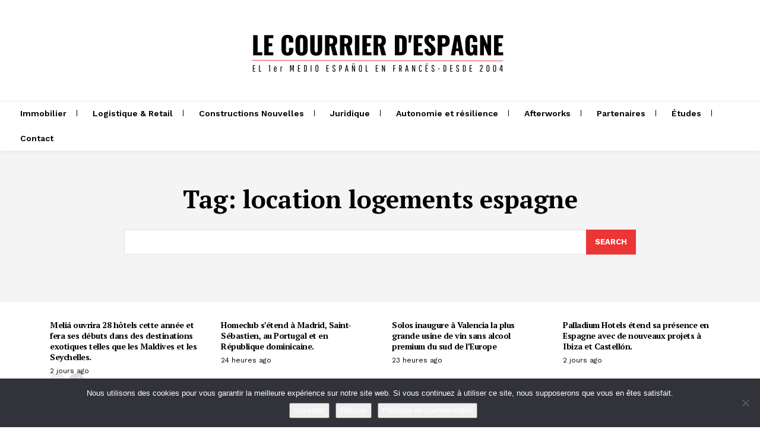

--- FILE ---
content_type: text/html; charset=utf-8
request_url: https://www.google.com/recaptcha/api2/anchor?ar=1&k=6LfdmeogAAAAABdzP7Iba-59oPKy4ie87-HSpg-x&co=aHR0cHM6Ly9sZWNvdXJyaWVyLmVzOjQ0Mw..&hl=en&v=PoyoqOPhxBO7pBk68S4YbpHZ&size=invisible&anchor-ms=20000&execute-ms=30000&cb=1bjbt9oogcam
body_size: 48797
content:
<!DOCTYPE HTML><html dir="ltr" lang="en"><head><meta http-equiv="Content-Type" content="text/html; charset=UTF-8">
<meta http-equiv="X-UA-Compatible" content="IE=edge">
<title>reCAPTCHA</title>
<style type="text/css">
/* cyrillic-ext */
@font-face {
  font-family: 'Roboto';
  font-style: normal;
  font-weight: 400;
  font-stretch: 100%;
  src: url(//fonts.gstatic.com/s/roboto/v48/KFO7CnqEu92Fr1ME7kSn66aGLdTylUAMa3GUBHMdazTgWw.woff2) format('woff2');
  unicode-range: U+0460-052F, U+1C80-1C8A, U+20B4, U+2DE0-2DFF, U+A640-A69F, U+FE2E-FE2F;
}
/* cyrillic */
@font-face {
  font-family: 'Roboto';
  font-style: normal;
  font-weight: 400;
  font-stretch: 100%;
  src: url(//fonts.gstatic.com/s/roboto/v48/KFO7CnqEu92Fr1ME7kSn66aGLdTylUAMa3iUBHMdazTgWw.woff2) format('woff2');
  unicode-range: U+0301, U+0400-045F, U+0490-0491, U+04B0-04B1, U+2116;
}
/* greek-ext */
@font-face {
  font-family: 'Roboto';
  font-style: normal;
  font-weight: 400;
  font-stretch: 100%;
  src: url(//fonts.gstatic.com/s/roboto/v48/KFO7CnqEu92Fr1ME7kSn66aGLdTylUAMa3CUBHMdazTgWw.woff2) format('woff2');
  unicode-range: U+1F00-1FFF;
}
/* greek */
@font-face {
  font-family: 'Roboto';
  font-style: normal;
  font-weight: 400;
  font-stretch: 100%;
  src: url(//fonts.gstatic.com/s/roboto/v48/KFO7CnqEu92Fr1ME7kSn66aGLdTylUAMa3-UBHMdazTgWw.woff2) format('woff2');
  unicode-range: U+0370-0377, U+037A-037F, U+0384-038A, U+038C, U+038E-03A1, U+03A3-03FF;
}
/* math */
@font-face {
  font-family: 'Roboto';
  font-style: normal;
  font-weight: 400;
  font-stretch: 100%;
  src: url(//fonts.gstatic.com/s/roboto/v48/KFO7CnqEu92Fr1ME7kSn66aGLdTylUAMawCUBHMdazTgWw.woff2) format('woff2');
  unicode-range: U+0302-0303, U+0305, U+0307-0308, U+0310, U+0312, U+0315, U+031A, U+0326-0327, U+032C, U+032F-0330, U+0332-0333, U+0338, U+033A, U+0346, U+034D, U+0391-03A1, U+03A3-03A9, U+03B1-03C9, U+03D1, U+03D5-03D6, U+03F0-03F1, U+03F4-03F5, U+2016-2017, U+2034-2038, U+203C, U+2040, U+2043, U+2047, U+2050, U+2057, U+205F, U+2070-2071, U+2074-208E, U+2090-209C, U+20D0-20DC, U+20E1, U+20E5-20EF, U+2100-2112, U+2114-2115, U+2117-2121, U+2123-214F, U+2190, U+2192, U+2194-21AE, U+21B0-21E5, U+21F1-21F2, U+21F4-2211, U+2213-2214, U+2216-22FF, U+2308-230B, U+2310, U+2319, U+231C-2321, U+2336-237A, U+237C, U+2395, U+239B-23B7, U+23D0, U+23DC-23E1, U+2474-2475, U+25AF, U+25B3, U+25B7, U+25BD, U+25C1, U+25CA, U+25CC, U+25FB, U+266D-266F, U+27C0-27FF, U+2900-2AFF, U+2B0E-2B11, U+2B30-2B4C, U+2BFE, U+3030, U+FF5B, U+FF5D, U+1D400-1D7FF, U+1EE00-1EEFF;
}
/* symbols */
@font-face {
  font-family: 'Roboto';
  font-style: normal;
  font-weight: 400;
  font-stretch: 100%;
  src: url(//fonts.gstatic.com/s/roboto/v48/KFO7CnqEu92Fr1ME7kSn66aGLdTylUAMaxKUBHMdazTgWw.woff2) format('woff2');
  unicode-range: U+0001-000C, U+000E-001F, U+007F-009F, U+20DD-20E0, U+20E2-20E4, U+2150-218F, U+2190, U+2192, U+2194-2199, U+21AF, U+21E6-21F0, U+21F3, U+2218-2219, U+2299, U+22C4-22C6, U+2300-243F, U+2440-244A, U+2460-24FF, U+25A0-27BF, U+2800-28FF, U+2921-2922, U+2981, U+29BF, U+29EB, U+2B00-2BFF, U+4DC0-4DFF, U+FFF9-FFFB, U+10140-1018E, U+10190-1019C, U+101A0, U+101D0-101FD, U+102E0-102FB, U+10E60-10E7E, U+1D2C0-1D2D3, U+1D2E0-1D37F, U+1F000-1F0FF, U+1F100-1F1AD, U+1F1E6-1F1FF, U+1F30D-1F30F, U+1F315, U+1F31C, U+1F31E, U+1F320-1F32C, U+1F336, U+1F378, U+1F37D, U+1F382, U+1F393-1F39F, U+1F3A7-1F3A8, U+1F3AC-1F3AF, U+1F3C2, U+1F3C4-1F3C6, U+1F3CA-1F3CE, U+1F3D4-1F3E0, U+1F3ED, U+1F3F1-1F3F3, U+1F3F5-1F3F7, U+1F408, U+1F415, U+1F41F, U+1F426, U+1F43F, U+1F441-1F442, U+1F444, U+1F446-1F449, U+1F44C-1F44E, U+1F453, U+1F46A, U+1F47D, U+1F4A3, U+1F4B0, U+1F4B3, U+1F4B9, U+1F4BB, U+1F4BF, U+1F4C8-1F4CB, U+1F4D6, U+1F4DA, U+1F4DF, U+1F4E3-1F4E6, U+1F4EA-1F4ED, U+1F4F7, U+1F4F9-1F4FB, U+1F4FD-1F4FE, U+1F503, U+1F507-1F50B, U+1F50D, U+1F512-1F513, U+1F53E-1F54A, U+1F54F-1F5FA, U+1F610, U+1F650-1F67F, U+1F687, U+1F68D, U+1F691, U+1F694, U+1F698, U+1F6AD, U+1F6B2, U+1F6B9-1F6BA, U+1F6BC, U+1F6C6-1F6CF, U+1F6D3-1F6D7, U+1F6E0-1F6EA, U+1F6F0-1F6F3, U+1F6F7-1F6FC, U+1F700-1F7FF, U+1F800-1F80B, U+1F810-1F847, U+1F850-1F859, U+1F860-1F887, U+1F890-1F8AD, U+1F8B0-1F8BB, U+1F8C0-1F8C1, U+1F900-1F90B, U+1F93B, U+1F946, U+1F984, U+1F996, U+1F9E9, U+1FA00-1FA6F, U+1FA70-1FA7C, U+1FA80-1FA89, U+1FA8F-1FAC6, U+1FACE-1FADC, U+1FADF-1FAE9, U+1FAF0-1FAF8, U+1FB00-1FBFF;
}
/* vietnamese */
@font-face {
  font-family: 'Roboto';
  font-style: normal;
  font-weight: 400;
  font-stretch: 100%;
  src: url(//fonts.gstatic.com/s/roboto/v48/KFO7CnqEu92Fr1ME7kSn66aGLdTylUAMa3OUBHMdazTgWw.woff2) format('woff2');
  unicode-range: U+0102-0103, U+0110-0111, U+0128-0129, U+0168-0169, U+01A0-01A1, U+01AF-01B0, U+0300-0301, U+0303-0304, U+0308-0309, U+0323, U+0329, U+1EA0-1EF9, U+20AB;
}
/* latin-ext */
@font-face {
  font-family: 'Roboto';
  font-style: normal;
  font-weight: 400;
  font-stretch: 100%;
  src: url(//fonts.gstatic.com/s/roboto/v48/KFO7CnqEu92Fr1ME7kSn66aGLdTylUAMa3KUBHMdazTgWw.woff2) format('woff2');
  unicode-range: U+0100-02BA, U+02BD-02C5, U+02C7-02CC, U+02CE-02D7, U+02DD-02FF, U+0304, U+0308, U+0329, U+1D00-1DBF, U+1E00-1E9F, U+1EF2-1EFF, U+2020, U+20A0-20AB, U+20AD-20C0, U+2113, U+2C60-2C7F, U+A720-A7FF;
}
/* latin */
@font-face {
  font-family: 'Roboto';
  font-style: normal;
  font-weight: 400;
  font-stretch: 100%;
  src: url(//fonts.gstatic.com/s/roboto/v48/KFO7CnqEu92Fr1ME7kSn66aGLdTylUAMa3yUBHMdazQ.woff2) format('woff2');
  unicode-range: U+0000-00FF, U+0131, U+0152-0153, U+02BB-02BC, U+02C6, U+02DA, U+02DC, U+0304, U+0308, U+0329, U+2000-206F, U+20AC, U+2122, U+2191, U+2193, U+2212, U+2215, U+FEFF, U+FFFD;
}
/* cyrillic-ext */
@font-face {
  font-family: 'Roboto';
  font-style: normal;
  font-weight: 500;
  font-stretch: 100%;
  src: url(//fonts.gstatic.com/s/roboto/v48/KFO7CnqEu92Fr1ME7kSn66aGLdTylUAMa3GUBHMdazTgWw.woff2) format('woff2');
  unicode-range: U+0460-052F, U+1C80-1C8A, U+20B4, U+2DE0-2DFF, U+A640-A69F, U+FE2E-FE2F;
}
/* cyrillic */
@font-face {
  font-family: 'Roboto';
  font-style: normal;
  font-weight: 500;
  font-stretch: 100%;
  src: url(//fonts.gstatic.com/s/roboto/v48/KFO7CnqEu92Fr1ME7kSn66aGLdTylUAMa3iUBHMdazTgWw.woff2) format('woff2');
  unicode-range: U+0301, U+0400-045F, U+0490-0491, U+04B0-04B1, U+2116;
}
/* greek-ext */
@font-face {
  font-family: 'Roboto';
  font-style: normal;
  font-weight: 500;
  font-stretch: 100%;
  src: url(//fonts.gstatic.com/s/roboto/v48/KFO7CnqEu92Fr1ME7kSn66aGLdTylUAMa3CUBHMdazTgWw.woff2) format('woff2');
  unicode-range: U+1F00-1FFF;
}
/* greek */
@font-face {
  font-family: 'Roboto';
  font-style: normal;
  font-weight: 500;
  font-stretch: 100%;
  src: url(//fonts.gstatic.com/s/roboto/v48/KFO7CnqEu92Fr1ME7kSn66aGLdTylUAMa3-UBHMdazTgWw.woff2) format('woff2');
  unicode-range: U+0370-0377, U+037A-037F, U+0384-038A, U+038C, U+038E-03A1, U+03A3-03FF;
}
/* math */
@font-face {
  font-family: 'Roboto';
  font-style: normal;
  font-weight: 500;
  font-stretch: 100%;
  src: url(//fonts.gstatic.com/s/roboto/v48/KFO7CnqEu92Fr1ME7kSn66aGLdTylUAMawCUBHMdazTgWw.woff2) format('woff2');
  unicode-range: U+0302-0303, U+0305, U+0307-0308, U+0310, U+0312, U+0315, U+031A, U+0326-0327, U+032C, U+032F-0330, U+0332-0333, U+0338, U+033A, U+0346, U+034D, U+0391-03A1, U+03A3-03A9, U+03B1-03C9, U+03D1, U+03D5-03D6, U+03F0-03F1, U+03F4-03F5, U+2016-2017, U+2034-2038, U+203C, U+2040, U+2043, U+2047, U+2050, U+2057, U+205F, U+2070-2071, U+2074-208E, U+2090-209C, U+20D0-20DC, U+20E1, U+20E5-20EF, U+2100-2112, U+2114-2115, U+2117-2121, U+2123-214F, U+2190, U+2192, U+2194-21AE, U+21B0-21E5, U+21F1-21F2, U+21F4-2211, U+2213-2214, U+2216-22FF, U+2308-230B, U+2310, U+2319, U+231C-2321, U+2336-237A, U+237C, U+2395, U+239B-23B7, U+23D0, U+23DC-23E1, U+2474-2475, U+25AF, U+25B3, U+25B7, U+25BD, U+25C1, U+25CA, U+25CC, U+25FB, U+266D-266F, U+27C0-27FF, U+2900-2AFF, U+2B0E-2B11, U+2B30-2B4C, U+2BFE, U+3030, U+FF5B, U+FF5D, U+1D400-1D7FF, U+1EE00-1EEFF;
}
/* symbols */
@font-face {
  font-family: 'Roboto';
  font-style: normal;
  font-weight: 500;
  font-stretch: 100%;
  src: url(//fonts.gstatic.com/s/roboto/v48/KFO7CnqEu92Fr1ME7kSn66aGLdTylUAMaxKUBHMdazTgWw.woff2) format('woff2');
  unicode-range: U+0001-000C, U+000E-001F, U+007F-009F, U+20DD-20E0, U+20E2-20E4, U+2150-218F, U+2190, U+2192, U+2194-2199, U+21AF, U+21E6-21F0, U+21F3, U+2218-2219, U+2299, U+22C4-22C6, U+2300-243F, U+2440-244A, U+2460-24FF, U+25A0-27BF, U+2800-28FF, U+2921-2922, U+2981, U+29BF, U+29EB, U+2B00-2BFF, U+4DC0-4DFF, U+FFF9-FFFB, U+10140-1018E, U+10190-1019C, U+101A0, U+101D0-101FD, U+102E0-102FB, U+10E60-10E7E, U+1D2C0-1D2D3, U+1D2E0-1D37F, U+1F000-1F0FF, U+1F100-1F1AD, U+1F1E6-1F1FF, U+1F30D-1F30F, U+1F315, U+1F31C, U+1F31E, U+1F320-1F32C, U+1F336, U+1F378, U+1F37D, U+1F382, U+1F393-1F39F, U+1F3A7-1F3A8, U+1F3AC-1F3AF, U+1F3C2, U+1F3C4-1F3C6, U+1F3CA-1F3CE, U+1F3D4-1F3E0, U+1F3ED, U+1F3F1-1F3F3, U+1F3F5-1F3F7, U+1F408, U+1F415, U+1F41F, U+1F426, U+1F43F, U+1F441-1F442, U+1F444, U+1F446-1F449, U+1F44C-1F44E, U+1F453, U+1F46A, U+1F47D, U+1F4A3, U+1F4B0, U+1F4B3, U+1F4B9, U+1F4BB, U+1F4BF, U+1F4C8-1F4CB, U+1F4D6, U+1F4DA, U+1F4DF, U+1F4E3-1F4E6, U+1F4EA-1F4ED, U+1F4F7, U+1F4F9-1F4FB, U+1F4FD-1F4FE, U+1F503, U+1F507-1F50B, U+1F50D, U+1F512-1F513, U+1F53E-1F54A, U+1F54F-1F5FA, U+1F610, U+1F650-1F67F, U+1F687, U+1F68D, U+1F691, U+1F694, U+1F698, U+1F6AD, U+1F6B2, U+1F6B9-1F6BA, U+1F6BC, U+1F6C6-1F6CF, U+1F6D3-1F6D7, U+1F6E0-1F6EA, U+1F6F0-1F6F3, U+1F6F7-1F6FC, U+1F700-1F7FF, U+1F800-1F80B, U+1F810-1F847, U+1F850-1F859, U+1F860-1F887, U+1F890-1F8AD, U+1F8B0-1F8BB, U+1F8C0-1F8C1, U+1F900-1F90B, U+1F93B, U+1F946, U+1F984, U+1F996, U+1F9E9, U+1FA00-1FA6F, U+1FA70-1FA7C, U+1FA80-1FA89, U+1FA8F-1FAC6, U+1FACE-1FADC, U+1FADF-1FAE9, U+1FAF0-1FAF8, U+1FB00-1FBFF;
}
/* vietnamese */
@font-face {
  font-family: 'Roboto';
  font-style: normal;
  font-weight: 500;
  font-stretch: 100%;
  src: url(//fonts.gstatic.com/s/roboto/v48/KFO7CnqEu92Fr1ME7kSn66aGLdTylUAMa3OUBHMdazTgWw.woff2) format('woff2');
  unicode-range: U+0102-0103, U+0110-0111, U+0128-0129, U+0168-0169, U+01A0-01A1, U+01AF-01B0, U+0300-0301, U+0303-0304, U+0308-0309, U+0323, U+0329, U+1EA0-1EF9, U+20AB;
}
/* latin-ext */
@font-face {
  font-family: 'Roboto';
  font-style: normal;
  font-weight: 500;
  font-stretch: 100%;
  src: url(//fonts.gstatic.com/s/roboto/v48/KFO7CnqEu92Fr1ME7kSn66aGLdTylUAMa3KUBHMdazTgWw.woff2) format('woff2');
  unicode-range: U+0100-02BA, U+02BD-02C5, U+02C7-02CC, U+02CE-02D7, U+02DD-02FF, U+0304, U+0308, U+0329, U+1D00-1DBF, U+1E00-1E9F, U+1EF2-1EFF, U+2020, U+20A0-20AB, U+20AD-20C0, U+2113, U+2C60-2C7F, U+A720-A7FF;
}
/* latin */
@font-face {
  font-family: 'Roboto';
  font-style: normal;
  font-weight: 500;
  font-stretch: 100%;
  src: url(//fonts.gstatic.com/s/roboto/v48/KFO7CnqEu92Fr1ME7kSn66aGLdTylUAMa3yUBHMdazQ.woff2) format('woff2');
  unicode-range: U+0000-00FF, U+0131, U+0152-0153, U+02BB-02BC, U+02C6, U+02DA, U+02DC, U+0304, U+0308, U+0329, U+2000-206F, U+20AC, U+2122, U+2191, U+2193, U+2212, U+2215, U+FEFF, U+FFFD;
}
/* cyrillic-ext */
@font-face {
  font-family: 'Roboto';
  font-style: normal;
  font-weight: 900;
  font-stretch: 100%;
  src: url(//fonts.gstatic.com/s/roboto/v48/KFO7CnqEu92Fr1ME7kSn66aGLdTylUAMa3GUBHMdazTgWw.woff2) format('woff2');
  unicode-range: U+0460-052F, U+1C80-1C8A, U+20B4, U+2DE0-2DFF, U+A640-A69F, U+FE2E-FE2F;
}
/* cyrillic */
@font-face {
  font-family: 'Roboto';
  font-style: normal;
  font-weight: 900;
  font-stretch: 100%;
  src: url(//fonts.gstatic.com/s/roboto/v48/KFO7CnqEu92Fr1ME7kSn66aGLdTylUAMa3iUBHMdazTgWw.woff2) format('woff2');
  unicode-range: U+0301, U+0400-045F, U+0490-0491, U+04B0-04B1, U+2116;
}
/* greek-ext */
@font-face {
  font-family: 'Roboto';
  font-style: normal;
  font-weight: 900;
  font-stretch: 100%;
  src: url(//fonts.gstatic.com/s/roboto/v48/KFO7CnqEu92Fr1ME7kSn66aGLdTylUAMa3CUBHMdazTgWw.woff2) format('woff2');
  unicode-range: U+1F00-1FFF;
}
/* greek */
@font-face {
  font-family: 'Roboto';
  font-style: normal;
  font-weight: 900;
  font-stretch: 100%;
  src: url(//fonts.gstatic.com/s/roboto/v48/KFO7CnqEu92Fr1ME7kSn66aGLdTylUAMa3-UBHMdazTgWw.woff2) format('woff2');
  unicode-range: U+0370-0377, U+037A-037F, U+0384-038A, U+038C, U+038E-03A1, U+03A3-03FF;
}
/* math */
@font-face {
  font-family: 'Roboto';
  font-style: normal;
  font-weight: 900;
  font-stretch: 100%;
  src: url(//fonts.gstatic.com/s/roboto/v48/KFO7CnqEu92Fr1ME7kSn66aGLdTylUAMawCUBHMdazTgWw.woff2) format('woff2');
  unicode-range: U+0302-0303, U+0305, U+0307-0308, U+0310, U+0312, U+0315, U+031A, U+0326-0327, U+032C, U+032F-0330, U+0332-0333, U+0338, U+033A, U+0346, U+034D, U+0391-03A1, U+03A3-03A9, U+03B1-03C9, U+03D1, U+03D5-03D6, U+03F0-03F1, U+03F4-03F5, U+2016-2017, U+2034-2038, U+203C, U+2040, U+2043, U+2047, U+2050, U+2057, U+205F, U+2070-2071, U+2074-208E, U+2090-209C, U+20D0-20DC, U+20E1, U+20E5-20EF, U+2100-2112, U+2114-2115, U+2117-2121, U+2123-214F, U+2190, U+2192, U+2194-21AE, U+21B0-21E5, U+21F1-21F2, U+21F4-2211, U+2213-2214, U+2216-22FF, U+2308-230B, U+2310, U+2319, U+231C-2321, U+2336-237A, U+237C, U+2395, U+239B-23B7, U+23D0, U+23DC-23E1, U+2474-2475, U+25AF, U+25B3, U+25B7, U+25BD, U+25C1, U+25CA, U+25CC, U+25FB, U+266D-266F, U+27C0-27FF, U+2900-2AFF, U+2B0E-2B11, U+2B30-2B4C, U+2BFE, U+3030, U+FF5B, U+FF5D, U+1D400-1D7FF, U+1EE00-1EEFF;
}
/* symbols */
@font-face {
  font-family: 'Roboto';
  font-style: normal;
  font-weight: 900;
  font-stretch: 100%;
  src: url(//fonts.gstatic.com/s/roboto/v48/KFO7CnqEu92Fr1ME7kSn66aGLdTylUAMaxKUBHMdazTgWw.woff2) format('woff2');
  unicode-range: U+0001-000C, U+000E-001F, U+007F-009F, U+20DD-20E0, U+20E2-20E4, U+2150-218F, U+2190, U+2192, U+2194-2199, U+21AF, U+21E6-21F0, U+21F3, U+2218-2219, U+2299, U+22C4-22C6, U+2300-243F, U+2440-244A, U+2460-24FF, U+25A0-27BF, U+2800-28FF, U+2921-2922, U+2981, U+29BF, U+29EB, U+2B00-2BFF, U+4DC0-4DFF, U+FFF9-FFFB, U+10140-1018E, U+10190-1019C, U+101A0, U+101D0-101FD, U+102E0-102FB, U+10E60-10E7E, U+1D2C0-1D2D3, U+1D2E0-1D37F, U+1F000-1F0FF, U+1F100-1F1AD, U+1F1E6-1F1FF, U+1F30D-1F30F, U+1F315, U+1F31C, U+1F31E, U+1F320-1F32C, U+1F336, U+1F378, U+1F37D, U+1F382, U+1F393-1F39F, U+1F3A7-1F3A8, U+1F3AC-1F3AF, U+1F3C2, U+1F3C4-1F3C6, U+1F3CA-1F3CE, U+1F3D4-1F3E0, U+1F3ED, U+1F3F1-1F3F3, U+1F3F5-1F3F7, U+1F408, U+1F415, U+1F41F, U+1F426, U+1F43F, U+1F441-1F442, U+1F444, U+1F446-1F449, U+1F44C-1F44E, U+1F453, U+1F46A, U+1F47D, U+1F4A3, U+1F4B0, U+1F4B3, U+1F4B9, U+1F4BB, U+1F4BF, U+1F4C8-1F4CB, U+1F4D6, U+1F4DA, U+1F4DF, U+1F4E3-1F4E6, U+1F4EA-1F4ED, U+1F4F7, U+1F4F9-1F4FB, U+1F4FD-1F4FE, U+1F503, U+1F507-1F50B, U+1F50D, U+1F512-1F513, U+1F53E-1F54A, U+1F54F-1F5FA, U+1F610, U+1F650-1F67F, U+1F687, U+1F68D, U+1F691, U+1F694, U+1F698, U+1F6AD, U+1F6B2, U+1F6B9-1F6BA, U+1F6BC, U+1F6C6-1F6CF, U+1F6D3-1F6D7, U+1F6E0-1F6EA, U+1F6F0-1F6F3, U+1F6F7-1F6FC, U+1F700-1F7FF, U+1F800-1F80B, U+1F810-1F847, U+1F850-1F859, U+1F860-1F887, U+1F890-1F8AD, U+1F8B0-1F8BB, U+1F8C0-1F8C1, U+1F900-1F90B, U+1F93B, U+1F946, U+1F984, U+1F996, U+1F9E9, U+1FA00-1FA6F, U+1FA70-1FA7C, U+1FA80-1FA89, U+1FA8F-1FAC6, U+1FACE-1FADC, U+1FADF-1FAE9, U+1FAF0-1FAF8, U+1FB00-1FBFF;
}
/* vietnamese */
@font-face {
  font-family: 'Roboto';
  font-style: normal;
  font-weight: 900;
  font-stretch: 100%;
  src: url(//fonts.gstatic.com/s/roboto/v48/KFO7CnqEu92Fr1ME7kSn66aGLdTylUAMa3OUBHMdazTgWw.woff2) format('woff2');
  unicode-range: U+0102-0103, U+0110-0111, U+0128-0129, U+0168-0169, U+01A0-01A1, U+01AF-01B0, U+0300-0301, U+0303-0304, U+0308-0309, U+0323, U+0329, U+1EA0-1EF9, U+20AB;
}
/* latin-ext */
@font-face {
  font-family: 'Roboto';
  font-style: normal;
  font-weight: 900;
  font-stretch: 100%;
  src: url(//fonts.gstatic.com/s/roboto/v48/KFO7CnqEu92Fr1ME7kSn66aGLdTylUAMa3KUBHMdazTgWw.woff2) format('woff2');
  unicode-range: U+0100-02BA, U+02BD-02C5, U+02C7-02CC, U+02CE-02D7, U+02DD-02FF, U+0304, U+0308, U+0329, U+1D00-1DBF, U+1E00-1E9F, U+1EF2-1EFF, U+2020, U+20A0-20AB, U+20AD-20C0, U+2113, U+2C60-2C7F, U+A720-A7FF;
}
/* latin */
@font-face {
  font-family: 'Roboto';
  font-style: normal;
  font-weight: 900;
  font-stretch: 100%;
  src: url(//fonts.gstatic.com/s/roboto/v48/KFO7CnqEu92Fr1ME7kSn66aGLdTylUAMa3yUBHMdazQ.woff2) format('woff2');
  unicode-range: U+0000-00FF, U+0131, U+0152-0153, U+02BB-02BC, U+02C6, U+02DA, U+02DC, U+0304, U+0308, U+0329, U+2000-206F, U+20AC, U+2122, U+2191, U+2193, U+2212, U+2215, U+FEFF, U+FFFD;
}

</style>
<link rel="stylesheet" type="text/css" href="https://www.gstatic.com/recaptcha/releases/PoyoqOPhxBO7pBk68S4YbpHZ/styles__ltr.css">
<script nonce="qgwRbrjZyMS287nFcqfY0Q" type="text/javascript">window['__recaptcha_api'] = 'https://www.google.com/recaptcha/api2/';</script>
<script type="text/javascript" src="https://www.gstatic.com/recaptcha/releases/PoyoqOPhxBO7pBk68S4YbpHZ/recaptcha__en.js" nonce="qgwRbrjZyMS287nFcqfY0Q">
      
    </script></head>
<body><div id="rc-anchor-alert" class="rc-anchor-alert"></div>
<input type="hidden" id="recaptcha-token" value="[base64]">
<script type="text/javascript" nonce="qgwRbrjZyMS287nFcqfY0Q">
      recaptcha.anchor.Main.init("[\x22ainput\x22,[\x22bgdata\x22,\x22\x22,\[base64]/[base64]/MjU1Ong/[base64]/[base64]/[base64]/[base64]/[base64]/[base64]/[base64]/[base64]/[base64]/[base64]/[base64]/[base64]/[base64]/[base64]/[base64]\\u003d\x22,\[base64]\x22,\x22UQbCq8K+VHnDp1gpR8KLU8Omw6MEw45jMDF3wrZPw689fsOCD8KpwoFoCsO9w7jCpsK9LQN0w75lw5HDhDN3w6vDocK0HTrDgMKGw44CPcOtHMKywqfDlcOeDcOIVSxzwpQoLsOHfsKqw5rDky59woheGyZJwoXDh8KHIsOdwpwYw5TDocOzwp/Ciy9cL8KgZ8OFPhHDmUvCrsOAwprDmcKlwr7DscOcGH5xwo5nRA9+WsOpRRzChcO1X8KuUsKLw4DCgHLDiTwIwoZ0w4howrzDuUF4DsOewpLDi0tIw51zAMK6wobCnsOgw6ZnKsKmND1uwrvDqcKTd8K/[base64]/Ct8K7wqbDksOVwrzCgSvCnsOLPjLCrQcXBkdjwovDlcOUL8K8GMKhEXHDsMKCw6o1WMKuHl9rWcKKX8KnQDvCrXDDjsOPwqHDncO9dMOgwp7DvMKWw5rDh0I/w7wdw7YcLW44TD5ZwrXDsVTCgHLCjCbDvD/DpU3DrCXDv8Oqw4IPEFjCgWJbPMOmwpcSwrbDqcK/[base64]/DicOCwrDClMK+IcKMHsKmV28ZQsOBO8K5DsK8w7Ukwq5jQi0Bb8KUw60jbcOmw5HDv8OMw7UzPCvCt8OBNMOzwqzDj2fDhDouwrskwrRVwrQhJ8O6U8Kiw7oDen/Dp0TCpWrClcOEbyduRBsDw7vDnlN6IcKJwp5EwrY7woHDjk/DosOIM8KKd8KbO8OQwoAzwpgJUk8GPGF7woEYw4M1w6M3TzXDkcKmT8Onw4hSwobCvcKlw6PChXJUwqzCj8KHOMKkwoPCs8KvBUXChUDDuMKCwpXDrsKaWsO/ASjChMKZwp7DkjPCscOvPTXClMKLfE0ow7E8w6bDs3DDuU/DkMKsw5o+F0LDvHfDicK9bsOkDcKyZMO1WQPDuFRtwpp1T8OjOjdTRyAcwqLCjcKePUXDpMOqw4nDusOwVWErVQzDqsOHR8OcByYbB0BrwrHCqjFYw4jCucO/KwYKw77Cg8K3w71jw7Q/w6XCrWhMw5wlODp0w5zDucOWwqnDsU7DlT1qXMKef8OCwqDDpsOJw49zIUdUTDo5d8OucsKKFMO8M0HDk8KXQsKzHsKowq7DqyrCrh4dSmsFw7rDrcOiBAjCqMKMFx/ChMKibz7ChD7DqUfDgTbCosKIw6oIw5/CvllKW2fDqMOsRcKlwrMUUVLDlMKMIg8rwrc6CxUyL2ojw7zCrcOkwqZTwr/CtsOnEcOJLsKKABXDvcKJPsONRMOvw7t/WDrCt8O6HsOuCcKowoBkHhkhwr3DmVYtH8Okw77DicOcwr9vw4fCtRhEJx1jIsKaEsKew70CwpN6fMKeR3tQwoHCuUfDpk3ClMOkw5/CucOcwpoNw7pLP8OCw6nCpMKPcmHCkBhvwoPDsg1Sw7xtZsOCYsKKHhkhwpBfR8OJwq7Cn8KgLcKuDMKfwo0ZR0vCvsKHOsKZeMKLITIOwqxew5IFccO+wqDCisOLwr5zJsKEdxInw7UMwo/CpGbDt8KRw7IBwr/CrsK9LsK8DcK6YQ0Uwo5tNWzDu8KCAkRhw7PCvsKXXsOcIVbCj27CoyEvZ8KpacO/TsK9K8O/QMKSGsKmw4nDkSPCt3XChcKUf0HDvlHCs8KkIsKjw4LDq8OVw6NCw5XCuUUuJ2/CksK/[base64]/[base64]/CsnbDi8KMDjbDncKlKcOQQMOSBH9Tw7DCq0HDgDEHw6rCnMOYwrB1C8KOCgJWCMKdw7U+wp3CmMO/IcKlVDxAwozCq0jDoVIbCjfDvsOXwrhZw7JqwrbCjHHCv8OPccOswosCDsOVKcKGw5vCqk4TNMO5TWrCmSPDgBkPb8Oaw4PDs2cBVsKQwo1fAMOkbi7CsMK4BMKhb8OONS7DvcO/[base64]/DoMOkGRIuQUVrw5ZCEHQ9w6pEw680QCjCr8Kpw5tEwrdzfBLCjcOYQS7Cgg8HwrHCjMO/cy7CvwUOwrPDmMKCw4LDj8KEw48MwodxNWcBDsO0w63CuRLCs08TAS3DmsK3XMOmw6DDucKWw4bCnsKCw6DCmQZ1wrt4OMOqU8OGwofDm1ALwoB+SsOxNsKZw6LDrMOsw54AG8KxwqctD8KYdSFEw4bCi8OJwq/Cj1RlUlVrEcKNwoLDumRbw7wXDsOewqRpYMO1w7fDuX5PwoYCwo52wqU6wo3CgEbCk8O+Jj/CoE3Dn8OpDmLCjMKWewHCisOLeQQmw6HCqVzDlcOKU8OYaxTCv8OYw63DicOGwrLCvmlGQEJ3a8KUOm94wrplc8Omwpw7KXRWw6jCghspCQhuw5TDrsKtG8K4w4llw58yw70mwrvDulZFPRJ/Pi5oLjPCp8KpYyATLX7DiULDvQXDiMO4LX1pZ0Y1dMOEwofDnmlCHREzw5DCpsK6McOvw7AmR8OJHgE/F1LCrMKgLSrCpQlnVMKEw4TCg8OwTsKDCcO+AgLDq8ODwoLDmT7Dg1JiV8O/wpPDs8OWw5tYw4YYw7nCk0zDlT1wB8OPw5nCnMKIKUhCdsKow79cwqnDvXDCssKkSXc3w5Q/w6p9RsKDaiQ9e8OoccOYw6XClTFBwp9xw7rDiUQjwqIuwr7DucKRY8OSw7jDqnU/w45lDm09wrDDp8OkwrzDmMKBAHTDnlXCu8KNQDM2FFHDkcKHZsO+WRYuFFsyL1HDk8O/OyAvIlZ0wqbDnWbDhMK7w5Ffw4rCp0AcwpEbwo42eyDDqMO9L8OLwr7ClMKsZ8OlTcOMCQgiGQJiShgHwq3CtELCk1YxHjXDtMK/[base64]/ZkbCn8KHNsK9Wx7DisOielDDjA/[base64]/CgcK2wpB0RUXDpwvDrmPClzjDjsOUwrN1wrDCrUZbDcOnXhnDjkh1ASTDrg/Do8O6wrrCi8OHwq/Cvw/[base64]/woBFeC9xKDg5BsKkw5cmw53Dg0wrw6TCnR05VMKED8KVbsKPRsK7w4FoN8OZwpkvwrvCvHkZwqYCTsKFwqRpMQlEwokTFUPDq0NzwphaC8Oaw7PCq8KaFnhYwo14ODzCoDbDv8Khw7Axwo19w7vDpmbCksOuw5/Dg8OzZAcjw73CoGLCncOSRTbDrcKEMsKSwqPCsT/CncO9K8OxJ0/DhWlCwo/DnMKXV8Oow77DqcOVwoLDlE44w4DChGIOwpF+woFwwqbCm8OPLWLDk3ZnZCoUOxhOKMO9woIvA8OPwq5kw6/Dp8KkEsOMwr1jED4fw6RqEyxgw6EfHsOSJCc9wrzDk8KpwqwxV8OrQMO9w5fCmMOcwolUwoTDs8KPJ8KSwqTDi2bCsjBXA8KdOQPCgSbCnWYtHXjCmMOKw7Ycw4xQfMOiYxXClsOjw7nDlMK/XWrDqcKKwqt9wpBuDVZqHcOSXA1gwo3ChsOZSD4UYGZXKcOJTcO6MBLCsE0xBsOhZcO1fAYfw4TDvMOCTcOgw68cR2rDpTogcVTDtcKIw6/DoTnClS/DmBzDvcONKk5uD8K9Fn1rwpNEwrXCgcOHYMK4HsKDeTlywrjDvn9XP8OJw4LDmMKGdcKnw5jDmcKKGl0TNcOQA8OcwqrCpnvDjsK1eULCvMO+FSDDh8OaQiM9woFDwqogwprCsg/DtMO7w6EXd8OKU8O1H8KfTsORW8OUIsKVUsKzw688wro4wrw8wo1BVMK3c1vCvcKmU3UdBwBzIMKSQsO1OsK3wo8XcHzCoy/CkXvChcK/w4N6f0vDqcKbwpfDocOvwpnCi8KKw6BOXsKYDxsIwo/CjcKyRwjCq0RrbsKgPGrDv8KawpNrDsKHwqxcw53CnsOZUxM/w6TDpsKiJm4qw5PDgBTCk13DjMOkCcOqJQgdw4LDrivDhDzDpBxYw7BfHMOIwrfDvD9AwqxowqITXMO5wrR/BmDDgmTDiMKkwrZnLcOXw6t/[base64]/CnMO6N3YjF8KJcMK9wq3Cn8OKw67DlWw5A3/DqcKqw61MwrnDmBXCgcKRw63DuMOAwoA2w6PDuMKHRCDDnxleCTfDpyxZwopyOUnDjRTCq8KtaRXCoMKBwoY7Iz1VL8OGMMKLw7nCiMKTwrHCmhYEVGLCosOiA8Kjwo5CQ17Cr8KAwqnDn0cqRjjCu8OcVMKhwr/CkQliwr9MwpzCkMOydMOUw6PCi0PCmhERwq3DtRZcw4rDkMKXw6bDkMKRWMO3w4HCplLCoxfCsUVlwp7CjVbCk8OJQEICGcOcw6/DmCdTJCDDgsO8MMKLwqDCnQDDrsOwL8OePT8WFMOKCsOnRHhvHcOCEsONwrrCuMKpw5bCvyxmwrl8w4fDh8KIeMKCbsKeCcOmOMK5YMOuw7vCoFPCkEzCt0M/HMORw4nDmcO6wrrDvcKbfMOFwr3DlE47GCfCljrDtTxJAMKHw7XDuTfDr10zFcOzwr5vwqJgfSbCtXAoTsKdw53CisOhw5obQ8KRGMKFw7F5wod/[base64]/woTChmBBwrPCq3fCuMKRMMKCwr3Dp04/[base64]/CocKywr7DtcK+w6ojccKlDMODCMOrcmYRw7UNKAHCgsKTwpcNw7oXRT9Rwr/[base64]/[base64]/wpl8ex4+w6HDgi7CiHJfTEgCwq/CjD5swrAhwrx3w7o7K8Kaw6PCsl/DvsOMwoLDn8Kyw7IXJsKGwox1w40ywpJeX8O8fcOaw5rDscKLw7jDhGTDvMOaw57DqMKyw7paf2kZw6vCsEnDisKySnt8RMKpTBUXw7PDh8Orw4PDgTZBwr5mw59swp7CvMKjBm4ew53DjcO0YMOdw5VlAy7CpcOcJS4YwrBdQMKpwqTDigHCgkfCvcO1A2rDtsKnw4/[base64]/RMKLJxHCgkXCq37DsMKZw7vDlcO5DMKLwqIOeMOgGsOcwo/CqnnCj0JBMsObw6Y0OiBJfkskBcOodkHDgsOWw6gZw59mwrpcFiTDhTnDk8O0w5LCqEMJw4XDiQFBwpLDgQLDvw4mKA/Dk8KNw4zDqcK3wqA6w5PDhw/ChcOGw43CuUfCpDPCqMKvchloBMOswpVYwqnDo2RQwpd+w6R6L8Omw482CwrDnsKcwrd3wp5LfMOSH8K2w5V6wrkEw6sCw63CiwDDksOMTnbCoDpVw6PDj8OFw7Z+OT/DisKcwrtywolrdh/CgEtaw7DDii4AwpIaw77CkinDqsKSUxcJwqUawoc4Y8Okw6Jcw5vDmsKDU00gIGw6ahAOAx7DrMO2N19twpTDqcKOw4vCkMOJw5pcwr/[base64]/X29PwqwnwrLDoklndUbDjyfDgcKvMMKOwp3CtVxEYMOCwp58K8KYUi7ChSs3MlFVPF/CkcOtw6PDlcK8wpHDnMOlU8KUZGYbw7XDmU1xwpF0b8KzeDfCrcK3wo3Co8OywpbDvMOoBsKjA8Orw6TDgCvChMK6w6lSIGhWwofChMOsQcOOHsK6PcKwwroRNFgGbTlYCWbDuhXDin/CpcKawr3Cq3LDgMOKaMOafcOVFDwLwqgwIUwjwqgtwrXDicOWwpR0RXLDssOjwpnCsEPDs8O3woZsesKuwq9KWsOJRSbDuilAwpAmQ17Cp33CnEDCnsKuE8KnUS3DusK+wqjDjhRlw4fCj8OBwp/Cu8O5B8KMJktYJMKrw79DXTfCvnnCllzDs8OsFl0kw4tHewd/a8Knwo/ClcOhakvCsQ0sWjsHOnjCh24jGgPDnGXDni9/[base64]/DvEbCm8KyGMKdwpnDnMKyScKxw6cQw6I6w7FOPcO3wptEwrlld0rCnh3Di8OaYMODwobDi0/CuDgFTXTDmcOIw53DjcOyw7nCuMO+wp/CvRHCplEhwqQTw5DDkcKow6TDoMO2wrDDlBXDlMOAOEtCTDdCw4LCvTLDqMKUT8O4I8Khw4/[base64]/[base64]/acO9wrJ4H8OFw416NMOxMsKCw4JfLcK/IMOwwoHDgmNiw4hDwoYPwoUAGsOcw6VJw7tFw5ZGwrvDrMOMwqJfDCvDhsKQw48oRsK1w6Y2wqo5w5fDrG/Cgn1Xwr3Di8ONw4Bmw7BZD8KYXMKew4PCshXDkXrDlSjCncKMc8KsN8KlCMO1bcKZw7NEw47CrMKqw7XChsOrw5zDs8ObUycqw5VAcMO1XGnDmMKtU1jDuGENWMKSPcKnXsK7w6hAw4QPw6Rew4dlB1tecjXCv0QRwp/Cu8KFfCvCiAHDjMOFw4xBwpvDgGfDh8OeEsKrNxwHX8OuRcK0KDzDt2LDiHtKZsOdw6PDlsKIwqTDqSTDnsOAw7rDtW7CjARzw54ow4EXwrs1w7PDrcK+w47DsMOIwo4qdhMvDVTDp8O0wrYpZ8KKCkcIw7QDw5XDl8KBwqsww7p0wrfCrMO/w7zCjcO7wo8hOH/DoFXCujMTw4oZw4RNw4rCgmgawrMNZ8KTVMOCwoDDqg11fMO7OcKvwrZQw5kRw5Q4w6DCoXcZwrVhHBFpDMOKS8OywoLDhX49HMOiJmlwBl1MHT0Ww6LDoMKXw79Nw6VpVjApa8KAw4FOw40pwqzCt15Zw5jDrUEcwqXClhQ3HBMUXQdTSGBgw4cfb8KsX8O2Az/Don/Co8OXwqw0X27Dkkhdw6zCvcKJwpTCqMK/woTDu8KOw4YuwqLDuj7ChcKMWsOOwp9Gw75kw48NK8OiTUzDmxJVw4HCqMOuTH/[base64]/aBXCl8Ovwp7Do0B6wq3DlcKeBTLDocKjwrXCnwjCg8KCTkMJw6BqDsOswokHw7XDvRnDhCpBVMOGwodnE8O9YwzChG5Sw6XCicKjIMKrwofDgFfDo8OdMRjCuyXDmsOXH8KZXMONw6vDg8KDO8KuwofCmMK2w4/CqkHDrMK6EWt5dGTCn1hnwoxqwoEiw6rClSZYFcO/JcOVBsOywpYiccK1w6fDu8KDD0HCvMKuw6kbM8KFdlFawoFnAsO8RxUaZHwrw6MBZDhfQMO4RMOvb8OdwpfDpcORw5p/w50tLsO8w7B9DApBwqrDnnZFE8ORRh9QwobDmcOVw5Jhw67DncKJXsO6wrPDlRHCiMOhdsO1w5zDonnCmCnCqcO+wrUswq7Di0zCqMOTcMOlHGPDgcKHAsKgIcOvw5wNw79vw7ADPTrCr1bCgh7ClMOrFhxAIBzCm1IAwowmZiTCocKwYQYXFsKyw7F0wq/ClUfDlMK+w6h2w4TDncOzwoxSOcOZwpRCw7HDuMO0QhbCkDfCjsOhwrJiCxbChcOlCyvDvcOfCsKpOCkMVMKFwonDrsKdHH/DscOowrwERmHDrMOHIAnDrMKjcyzDpcKCwpJJwpvDkGjCjAcCw4UcTsKvw79Fw45MFMOTRRARQH8aesO4RD0XasO/wp4GbBvChVjCvShaVwQfw6/[base64]/Cm23Cv8K/wr/DtwJew4YiKmTDgWHDn8KUwp13KDchJBnDtV7CmR3CmsKrdcKpworCkx8KwqbCpcK9FcKMOcO8wqZqNsOTQlZaN8KBw4F9JnxCJ8Ojwod0JmZMw5jDhGIww7/[base64]/Cm1LCmMOFwrFGwoU3wp1vw5HDvMOkw6nClHvDtTrDscO/aMKMKBU8Z1XDgg/DtcK+P0B4SR5XJ2TChRNZIUhIw7PCl8KDBsKyCgUxw4zDt2DDlSTCuMO9w6fCvy4vZMOIwrkKEsK9GBXCmHzChcKtwp9NwprDhnfCmMKvZBwNw5PCm8OVYcOCR8OTwrLChBDCrEgsQETCgsOEwqPDocKKQ3XDscOHwrnCs1h4bWjDtMOPP8K/cm3DgcKJGcOXcALDjMObJsKlWSHDvcOxL8Oxw7oBw7N4woTDtMKwHcKaw4F4w7FXcknCq8O/c8OewpfCtMOdw59sw4PCkMOncEcTw4HCmsORwqlow7rCpMKAw74ZwrbCl3TConhuMBZcw5VGwofCtnvCpxDDmnxpSW45SsOoNcOXwpLClBbDhwPDncOmUnkAecKKUAE8w40xd3RDwrQRwpLCosKVw4fDkMO3anNvw73CjMOfw61cL8KBBhTCqMOYw5UewoN/QCLCgsKmIScGJQbDtzfCogA0w4AGwocdGMO3woJiW8Omw5caUsKFw4sUL2wYORUiwo3Cm1IOdHLCqnEKB8KuDCE1AhxwejZ7BcK0w5PCt8KAwrZ6w7M8MMKhN8O5w7gCwqfDm8K5FRI+Tz7Di8KVw6psR8OlwoPCiHRZw6rDqT/Cu8O0KsOUw5k5JVURdXhHwrUfcirCicOQIcO0VsOfbsKUwrrCmMOASAsIDQzCg8OPZ13Cr1PDuFM/w5ZEIsOTwrdVw6rChU1yw4HDg8OdwrNWHcOJwo/DhlnCocKBwrwXWwgTw6fCo8OcwpHCjA43e280DU3CpsOrwo3CrsOnw4dcw7Mrw4TCqsKdw7pWYnjCs2LDoU9gVXPDmcO8P8K6O2J1w7PDomAhWAjChsKjwrk6bcOydSZUEX8fwp1Mwo3DuMOIw5DDjDwnw4jCpsOiw4/[base64]/IFcLw7Nfwpcgw5bDoGjDgcOJw6zDlwpVEi0SwqEFICUTUhLCkMO/GMK1YEtDWhrDqsKHfHfCpcKfUW7Dt8ODK8OVw5c9wrImdA7CrsKqwpLCusOow4XDkcO/[base64]/[base64]/[base64]/W8OIZcOzw70vw5PDqCZTYSRzPcOoQlnCl8OlcWJcwrXCjsKbw75ROAPCjg7CnMO3CsK/[base64]/XCDDp0x+aX5Bw70ke8O4wosuwoPDtRgFDcOTPSlnesOHwpHDigsRwotuL07DiinCmQzCnlXDncKSMsKVwrY8VxA5w51ww7J9w4dtSFbDv8OXXCnCjA4CMsK3wqPCkSFVV1PDpT/Cn8KuwrsiwoYsEDBxV8Krwphtw5E8w4V9Mw9GRcKwwpwSw4rDvMOUcsOfOQckR8OeHk5BTGvCksO2YsO6QsOefcKKwrjCpcOLw6JFwqInwqfDlU8eLFFcwp/[base64]/DkCXCiHVdw5cewrUTw6F9QMK/CGfDikHDlsK3w41WGlJwwq7Crjd0WMOpasKGF8O0PR0dLsKzLAdUwqMiwrJ+VMKUwpfDkcKFW8ORw73DoyBWN1fCg1jDn8K+cGHDnMOCCC1QZ8OOw54gZxrDtlTDpB3DhcKAUWbCtsOXw7otFARAF1DCq1/CjsK7Jm55w6oNfTDDq8KtwpVVw40kIsK1w4UDwrrCocOEw7wWCwNwfxTDuMKBTjbCpMKdwq/Cr8ODw5AbO8OmWFpnWhjDpsOUwrNUE3PCucKwwpdFPBxiwrIdFF7DoC/CgWEkw67DokfCv8KUG8K6w5MSw4UUQwMGQiBYw6XDrRVyw6XCo1/CmipnTQzCncOpaWXClMOuTsOiwp4bwozCgGd/wpYfw7Few5zDtsOZaD/Cj8KKw5nDoR/Dm8O/[base64]/CgcKLwrR2wqTDnRTDvcOCwoMDw6zDl8KSHsKKKcO3NznCvy4Gw63DssKgw5LDp8OOQcOuJg5AwpoiFhnDgsOtw7U/w6DDnknCoXLCqcOQUMObw7M5w4h+XkbChHvDpTAUejrDqiLDiMKySWnDo3J/wpHChcOFw5LDjWN7w7pnNmPCuTFXw7DDhcOkAsOWR34RPQPDpxXDrsOCw7jDl8Olwp3Cp8OKwrcqw4PChMOSZAQiwrJHwpDCuVLDtMK/w5BaG8K2w6cuKMOpw74Nw6tSE1zDoMKNXcOcV8OHw6TCr8OVwqB4ZlQIw5fDij1tTXzDlcOJOA5uwpTDh8KIwq8ebsOSMmBeOMKdDsOewpHCj8KpI8KFwo/DsMOvaMKOO8KyRixGw5lOYjg8dcOxIFZTdwLDscKXw7wAM0h+PcKKw6TDnjYdDg9cQ8Kaw67Cn8O0wo/DssKxFMOew63Dn8KJfGPCncODw4rCgMKuwrZ8VsOqwr/Cik3DjzPDh8Oaw5bDuVfDrWgUJUYRw6M4DsOoYMKkw5hPw6gZwpzDuMO/w6wPw4HDkkAFw5dEWsKleCzDtSVfw759wqpoaQbDqBEbwqEQaMOGw5U4DsO5woMew6NZTsKNWHw4KMKeXsKMI14Iw4xsfj/Dt8OTEsO1w4PCixrDsk/CpMOow7HDhHZAacOew43ChsORT8Kawqs5wq/DvcOPAMK8XcOWwqjDu8OTPGo9woE9YcKNBMOpw4/DtsKWOB11ZMKkbsOew6clw7DDhMOTIMKEUsK3BC/DusOkwrxIQsKYOSZFIsOew596woAkUsK6FcO6woYMwq49w5bDvMKqQTTDosK1wqgNAzjDgcOwKsOSaXfCi0vCrsOfRWw9DsKIZ8KADhoSf8OGEMO3UcKQC8OeES4/PEAjasO0HSAzeyfCuWppw5t8dQpHe8OfaE/CmX1zw5B0w4JfWmhPw43CncKySmptwptww6l3w6rDjWHDvxHDnMOfYxjCt0bCicOEDcKJw6AsXsKBLRPDgMKew7XDkGvDkmPDtU4OwrvCmW/CuMOIWcO5eRVFO1nCmsKNwqZmw5cmw79Pw4/DtMKHUcKofMKiwrN6MSBbUsK8aVYuwqErGVMLwqkvwq5MYRcfByJ+wr7DpAjDp3fDg8OhwpM8w4vCvyTDncKnZXvDpnh9wpfCjB9dTx3DhFVJw4jCvHsQwpbCncOfw6nDvkXCgy/CgHZ9RwAQw7XCoCcRwqLCo8OhwpjDmEAmw6UlIxLDiRcGwrfDqcOABQPCtcOSRCPCgCDCssOaw6bCkMKuwqLCu8OkD3LDgsKMECluAsKCwrfDlRBDQjArZMKUD8KWR1PCrEbClsO/fXLCmsKIOcKjVMOVw6FMFcKmVcO9DmJHHcKmw7NSF23CosO6WMOITsKnDU7DhMOaw7jCqcOdPlfDgy9Bw6YRw67Cm8Kgw5lJwqpnw4vCisOmwpkXw6plw6Qrw6rDgcKkwo7DhxLCocOSDRnDkEbCkBrDhCXCsMOmNMOqAMOqw6jCmcKcJT/Ct8OkwroVYmPCh8OfTMKMJMOFb8KvSxXCo1XDsynDt3IwDjNGZXB+wq1Zw6PCiCDDu8KBanw2PSnDs8Kkw54XwoRAcRvDu8OrwrPDosKFw5HCnRrDisOrw4EfwqrDjsKuw6hHNQTDucORT8KhPMK/bMK4LsKpecKhfAt5RSbCjmHCusOiV0LCicK2w6zClMOHw5HClTnCvg40w6nDhV0DDgHDiCEyw6XCgT/CiAYmIw7DhBlTM8KWw50pKGTCq8OPFsOfwpfDksKgwr3Dr8KYwrk1wp8Gwo/CmQJ1KU0Nf8ONwo9SwohHw7Igwr/Ct8O5GsKCPMO3UUZqcXMbwq9VKsK3LsO/XMOEw5A0w501wqzCjxNJcMKkw7nDg8K7wrkEwqzCoEfDi8OTZcKMAVhqT3/CtMOkw6rDs8KcwqXDtjvDmmUQwpcdBsKDwrTDpRfCmcKRcsOaAjzDjMO/[base64]/CqsOxw51zwr1NIMKNAWXClsOqw4PDrcOuwoUVOMKyXTTCjMKHwpjDvGpYE8KZMATDvHzCncOcFmIyw7pREsKxwrXCvGBpLSxowp/CulTDlcOYw43CgmTDg8OPe2jDiGJvwqhpw5zCtxPDjcKGwrvDm8KLQk16PcK5dy47w7bDqMK+bQ0ywr8kw6nCqMOYfVc7A8OTwrQBJsKkAyYqwp7ClcOEwpxdVMOtesK/woc0w7YaRcOyw503wpnCm8O/Kn7CuMK8woBGwoBnwo3CjsK4LE1vWcOXD8KDDG/DqDnDicOjwo8DwqB/wpDCo1kqYl/DvsKuwoLDmsK8w7rDqwI/GUoqwpY0w6DCn2J1SV/Dt2LDocO6w6vDkHTCtMOyEnzCvMK9Q1HDq8OFw5AbUsOLw6vCgGPCrsOmKMKSRcKKwp3Ci1HDjsK/UMOgwq/[base64]/wo/CnUzDsRZlG1JrKcO2w6w0w5JuQgkRw6TDoxPCkMO8DMOwWj3Ci8Krw5IFw6koe8OLN3nDi1/[base64]/wovChWVgwoxcw5UMwoHCo8O3XMK7F1HDu8Kpw5jDv8OwFcKARiXDqSxfe8KTAykbwofCjA/DlsOBwrw9ESJWwpdWwrfDicKDwrXDicKIw54RDMOmwpVawrnDosOeAsKGwpxcenrCjk/CkMO3wpvCvDQzwpIydMO8wrvDkMO0AcOCw4xxw7LCoEQyFCwVCEA9OlfClMO9wp54BULDkcOLFADCumJmwrXDiMKNwoTDpcOvXj5leQlOHQwlLk/CvcOHZAQ6w4/DvSTDqcOoOXpNw5gjwo9bwofCgcKtw4B/Q35JL8O1TAcRwoIjU8KJfRnCm8OPw7V6wrjDocONNsKgwpHCixLCrkdlwrfDusOdw6nDhX7DtsOFwrXCjcOcOcK6F8KTTcKrwpbCksOxFMKWw6rChcOIw4k/SDrCt3DCpVwyw7s2UcKWwoJUIMOAw5EFVsOFBsOWwrkpw6RGZhrCpMK/RzTDljHCsQLDlcKLLMOBwrZOwq/DnwpnPxUIw7lFwqw5YMKBVnLDgBxJemvDjMKXwoVdX8KlSMOjwrsbUsOUw6ptM1ITwp/Dm8KgIljCnMOiwp7DnMKqcwZTw4BNODFUASnDkihjWFBGwoLDvEp5WFBVQ8ODw7/CrMK3wrrDo2RkBSDCksONBcKWAMOlwovCoyYlw7geekbDvl4+wqjCgSEaw4PDvi7CrMOoY8Kcw59Nw5tQwoYaw5Z/wppPw53Csy0ZA8ODacKzMA3CgTTCkx0gSBQSwpgiw5cfwpNvw7JWwpPCicKiX8KiwoLDrRJIw6AnwpTCgQEhwpRYw77ClsOVARrCvRNLNcO/wqtmw5oSw53Ds0LDo8KfwqE3A0B5wp4Qw4VjwpUJD3spwr7DqMKCIsKQw6PCr00swr4kRhlrw4bDj8Kqw6hUw57DiB8Mw6/DgilWdMOmVMO8w77ClFRiwqLDnzUXC3rCpT8FwoQYw63CtyxgwrdsCQ7CkcKQwoTCkVzDt8OswqwtTMK7bMKXaTYrwpXCuHPClsKwXhBZOTobY3/CswIVHnALw6RkCz43IsKMwpU/[base64]/DiEEXw77CpnYgeybDuMOdw63CvcOtwqQUwrbDjA9pwpnChMOgF8Kiwpw9woXDnxfDtMOIPC5gGMKWwpAgSGM9wpcpE3czAMONBsOtw4HDvcOrVD0nIR1oOMKMw61Kwqh4Eg/CnxIIw53DtEgow6Iaw7LCtlsfX13CqcOEw45qH8OvwpTDtVDDjMO1wpfCuMO9W8Ogw6XDsWccwo0ZVMOowrzCmMOLJnFfw7rDknjCscOLNyvCgsONwonDgsOKwoPDoATCmMK/w6rCmjEZI3ZRe2F1VcOwEXZDYDpXdwXCuhzCnUx8w6LCnFJlEcKhw64lwpHDsijDrg/DvMKlwqhkLUUxbMOPbD7CsMOWHi3DvsOBwpVowo03FsOUw4l+U8OTbDFjYMOZwpvDuhdrw7vCmA/DmzDCql3CncK+wq1iw5rDoCDDvHMew6M5woHDp8OAwowAcXHCiMKEez1rTXxLwr9eOVPClcOkXMKDK0dRwpFiwoExI8KHSMKIwoTDs8KTw7/CvB0jRsOJNHjCnDhFEQoiwpJPaVUlCsK5MmF0b1lBcHx6ZQQoN8ODHwoHwoDDo1TCtcKqw7EJwqPDgxzDvWRuRcKNw5PCu1IYJ8KSG0XCosOfwqMjw5bCunUpwq/CucODw6vCucO9OMKAworDqFdtDcOswqtowrwrwph/B2NhAkAhOsKqwpPDjcKtCcO2wo/Dpmodw43CqFxRwpsBw5o8w5MgVsObGMOHwp4tY8OmwoMeRjl3wr4CE0Jtw5A7JMO8wp3DiRDDn8Kqwr7Cvi7CkDLCjcO4UcKJesKOwqZkwrAXP8KZwpQvZ8K9wrQ0w6HDkSfDoUptcz3DigEjVsKvwqXDvMObcX/DqGBcwpocw6oXwpXDjAxXWC7DpcKJwqJewqXDr8KuwoQ8TX88wr7DucKpw4jDt8OewoNMQMOSw6zCrMOxZ8OTdMOzUBd5G8Oow7bDihkwwrPDkEgTw7YZw7zDpQITXsKpJsOJccOrPcKIw6gdEcKBAgHCq8K3PMK/w7wvS2nDvsKXw7TDpB/Dj3hUdW0vOHIrwrHDmEHDr0vDicO9NTXDoSrDqk/CqjjCocKqwpMow68aSkYqwrXCtnI+woDDjcO8wpjDl3oLw47Cs1AIXlR/w4Z1W8KCw6vCtlPDtnHDsMODw4U5wq5va8Onw4zCkAwNw6ZVBnAFw5duDxEwb2Npwr9KTMKHNsKtQ3QRTsKGQAjCnkHCgDPDsMK5wobCr8KBwoA9wrgWSsKodMOUNXd7wpZKw7hFFSzDhMOdAGB8wozDt2/[base64]/Do8ObdF7DkkvCmcKEwrzDusKvTG3DrMKlwrorwpbDjsKPw6zDgjRiJjU5w7VCw5cpDT3CvBgLw4/CvMOxCmo+AsKEw7nCqXoswp9YdsODwq84RlnCo3PDhMOuSsKtalRMNsKjwqA3wq7DhRlmKGccJgZYwrfCt00ywoYRwp8cYXTDrMOTw5jCoyQVOcKDO8KZw7YUFUcdwpUfAcKpQ8KfX3BRNT/[base64]/w6DDpcO0w6fDsMK0T8KFRBfCh8KMw7TDpSDDvRTDscKwwprDmDlPwoAYw6dBwqLDqcOcYBhmZB7CrcKECSjCkMKYw4vDgiYUw7PDjk/DqcKLwrPChG7DsDA6IHwvwpXDgx3Cv0NoDMOPw4MJHz/[base64]/M8KTeg9Bw5nClizCuAcLw4lewoh6AB7Dh8KbB3cKPzZSw7DDiRxqwo3DtMK2QnbCn8Kqw6LDm1LDi2LCs8KJwp/CgcKMw60GasOnwrrCvV3Cmh3DsCLCtAhQw4pbw6DDqz/DtzAAGMKOa8K6wrxWw5JtDC7ClxVgwplRAMK+EDtGw6AHwo5UwpZ5w6XDg8O1w47DpsKPwqApwolyw5bCksKiVCHCrcOCN8OowoZgS8KBXyg2w7h/w5XCiMKjDgNDwqxvw7XCu1YOw5wJATF/M8KIQifCgcOmwobDhD/ChlsYfnlCHcKSQMOkwpXDhiJERGfCqsOpMcORQUxBExp/w5vDiktJOykbw4zDh8ORw5lzwoDDm38Ca1gLw7/DmSEWwqPDlMODw5FCw40iM3LCisOUbsOvw49+N8Kqw7prciLDgsOLIsOrGMO2JjXChm7CgSfDkkbCuMK4JsKbN8OpIG7DpnrDiAzDjMKEwrvCsMKGwro4ZsOkwrRpEQHCqnXCv3/CqnTDqwUoWVzDiMOQw6nDmcKTw5vCuz5zVFzCglpxf8Kjw77Co8KDw53CpgvDuxgGcGBZM29HfUvDjGzCt8KGwo/Cl8KmEMOkwoDDrcOEWGDDkGvDqVDDuMO+H8OrwpnDj8Ktw6jDqMKfAiBCwqZwwr3Du011wpfCmcOWwokWw6pMwoHChsKveADDuVTCosOpwp0JwrIdTcKew4vDj2rDjsOFw6DDs8ORVD/[base64]/Cg8KwwqNmfsKnwqcRw7JKw53DucOVSzBjGAPDjMKBw5TCkR/DucOTTcK4C8OFRSzCj8KYeMOFMMOURUDDqScne3zCqsOBE8KBw6DDmMK0AMODw5Mow45DwrvDqyBYeB3DgWLCtyBpTMO9WsKSUcOeN8K/L8Klw6sxw4XDmw3DjsOeXMOSwqPCsm/DkcOnw5MKT0cPw545wo/CmgLCjgjDg2UvD8OjQsO0w5RgX8O8wqFSFhTDt1M1wrzDlDTCjUdiekvDnsOFSsKiO8Oxw4VBw7pYV8KHMVhkw53DucOGw6zDscKkF1N5M8OjYcOPw67Dt8OyeMOxB8Kdw59OEsO/McOLeMOVFsO2bMOawpvCiElgwp9FU8K/LGwGF8OcwrHDuTTCsWlBw7TCjDzCtsKkw4PCiA3ChcOSwqTDiMK7YMO7OxPCrsKMD8KLBlhtempWUiPCkVpvw5HCk1LDoETCsMOuE8OpX0YodWXDt8Kiw7QkCQzDgMOnwovDqMK/w4FlFMKNwpkZa8KIacOUfsOIwrvCqMKjLnrCkwF5O20zw4gMesOLVAZeNMOBwpHDkcOxwr15G8KIw5nDlgkswpvDu8Ojw53DpMKow6pFw7/ClVLDshPCosKPwoXCvcOnwqTCm8OWwojDi8KQRmA/AsKkw759wod1YXjCimzCn8KZwrrDh8OVEsKhwp7CjcOSDkwqEBwrVsKMSsOOw4PDhWXCihg+wojCi8KFw5bDiiLDvmzDixvCrSXCrWcTw6c7wqUVw4lcwp/DnQYBw4lPworCnsOOKMKUw6oNbMKKw4PDmGTCpWp0YWl5bcOudEvCp8KHw4JgUC/[base64]/DklkKFsOXw7zDkcOvPmjCisKRfsOcw4sjdX7DtXEUw6LDhF8uw5JIwoVWwq/[base64]/CvRMGUxEzHcKkamrDisOTD3HCg1Q9NFpaw50KwqDDpy4hwpAoGHnCmzZpw6fDqR1uwrrCjG/CnA8eK8K0w5DDtHhrwrLDr3FbwohOOMKcUMO6bMKdH8KPLcKNLWpyw6Jow73DjRt7Oz4Ew6XCucK5L2twwrLDvmEywrYtw7nCqS3CvDjDu1jCmsOMRsK5wqU4wpcSw6kAEMO6wrTDpH4DbcO/f0rDg0bDrsO4aAPDhmBHD241QMKvBAoDwqsAw6fDr2hjw4bDpcOaw6TChSchKsKWwpPDmMO9wq9DwoInDj1tSyXDtxzCvT/[base64]/[base64]/VMOcwprCvMKrJCBmwpjCrMOfCgFvw4TDm8OiwrXDv8OpecKVfFhaw4dUwqgTwqfDssO9wqVSKljCu8K0w6FUegckwp8qAcOnZxTCpgxZFUplw6xkYcOiX8K3w4JSw51nJMKhcAk0wpdSwoDCj8KwdU1Zw6zCncKnworDgMOXHX/[base64]/CtVHCvGV5wp1Uw6DDjcOBI8KrS3FdVMOmHcOjwrkawo5gGS3DgSd6OcKATWfCoiPDpMOqw6g6QsKobcOiwoRRw45Bw6nDoDxCw5YhwopkTMO9GUQuw4zCtMOOBz7DsMOQw5FbwqdWwr8/cHzDlmjCv2jDiR99EAV+VcKYKsKcwrYHFwLClsKfw4rCqcKUPH/DohHCg8OPPMOKGCXCp8K5w6sjwroywoXCgTcswq/Dj0jDoMK/wqhwOTx7w7YlwrfDjMOQZBXDlSnCv8K2b8OZSUZ3wqvDohHDmCobQMO+wr1yTMO6J2FAwr5LI8OVX8KpZsOzDhEYw5k2w7bDhsOgwqvCnsOTwoh5w5jDnMKSf8KMOsOFIWjCtFrDj2PCnCwewo7Dg8O+w6gGw7LCj8KAKsOCwoZLw4LCjMKAw7zDmcKYwrTDhU/[base64]/[base64]/[base64]/YcO5w7hgacKjwo7DiMKjIMKPwrXCvHZMGcOkKsKVcH3Cgw4kwolfw57Cp2J1dhMXw6/CslAmwphZNsOtAcK5PggOaD5Kw77ChU1gwr/[base64]/Cn8KMw51UaMO/wqHCk8KBQMKNHFfDp8KPwoAXwpPDi8OOw6TDnFvDgQ0Dw6JWwogXw7XDmMK9w6nCpsOvcMKJCMKjw7tUwrLDk8KSwqVTwr/Dvw9sLcKfKMOPaHDCt8KUTE/CusOIwpQiw5Z/[base64]/DrwjCknvCuEZMasKkwqfCqDBZwpDClyFOwqPDoWrClMK6f2A3w5jDusK4wozDsgXClMObJsKNcSolTTJgT8K9wq3ClENfHy/DtMOMw4fDjcKhesKkw6NdYw/Ch8OdfQ9AwrHCscOIw4Z1w6Qiw67ChsO6Yn4dbcOpOcOjw5XCsMO6WsKUw4d8IMOPwpjDkD4EfMKtNsK0C8O6O8O8JHXDocKOQVNCZChUwqoVKhd4e8ONwpBOJQ5Yw5lLw5XCqSXCsRJnwoVjQmrCqcK0wow6E8Oww4p1wrDDtEjChDJiOAfCi8K2E8OFG2/[base64]/DimNnwrXCusKOJ8KGZsOPSMOpYcOENcKCasOZOwlyScOjACdlEhkfwot8E8O9w6vCt8KywrrCqBHDgi3Ds8OsbcKJY3dZwqQfCD5WWsKPw5stLMO6w5vCmcK7MlULXsKIw6bDomIswrbCggfDpCosw500NGFpwp7Dvm8eI1LCiS80w7XCpCDCiz8vw7FvMsOxw7/Dvk/Dt8K/wpcQwrLCpBVBwqRlBMOxZsKqG8OYYk/CkVlmJA0jF8OiX3UKw4vDg0rDnsOjwoHCvcOGVkYmw5FGwrxfcEpWw7TDgBnDscKwdk/DrQDCoxrDhcK4EXp6SGY6w5DChMOTasOmwqzClMKlcsKbV8OgGBfDtcOHY1DCg8OKZiJBwq9EfSINw6h+woYef8OCwr0DwpXCtsOqwq0dVG/DtlhxMVfDv33DisOSw5DDgcOqHsOlwqjDhWlJw5BvacKAwo1aI3nCtMK/RMK4w7MDwrJDfVg6IsOkw6XDocObdMKfCsOWw6TCkDgow7DCksKhOMKPBx3Dhykiw6nDt8O9woTDjMKmwqVIFsO9w549GsK9G3gswqbCvicXH0M4fGbDnRXDgENzOjfDrcOJw6VeLcKtGBgUw5duQMOww7Fnw5rCmyUTe8OtwoFAUsK6wpceRGJ/w4kawp5HwovDm8K9w5bDtH94w4wOw4TDnV0ITMOXwop6XMK7NFvCuSrCsl8XYsKjYkLCnABAE8K1AsKhw7/CsgbDhHsCwrMswrpXwqlEw4TDl8O3w4fDucKgRDvDiCRsf2BXLzYXwpZdwqkHwpR+w7dDHibCklrCnsK3w5oOwr53w6/[base64]/[base64]\\u003d\\u003d\x22],null,[\x22conf\x22,null,\x226LfdmeogAAAAABdzP7Iba-59oPKy4ie87-HSpg-x\x22,0,null,null,null,1,[21,125,63,73,95,87,41,43,42,83,102,105,109,121],[1017145,884],0,null,null,null,null,0,null,0,null,700,1,null,0,\[base64]/76lBhnEnQkZnOKMAhmv8xEZ\x22,0,0,null,null,1,null,0,0,null,null,null,0],\x22https://lecourrier.es:443\x22,null,[3,1,1],null,null,null,1,3600,[\x22https://www.google.com/intl/en/policies/privacy/\x22,\x22https://www.google.com/intl/en/policies/terms/\x22],\x22kpkKct4MfLcQzR01u9ekGMSjmbsTDuoOT9mcNIFjy/c\\u003d\x22,1,0,null,1,1769251924606,0,0,[141,125,155],null,[169],\x22RC-6Vyiyk51R4zwqg\x22,null,null,null,null,null,\x220dAFcWeA6U_9bFTjFFd0lEIkmea4-MznGl-Um7EeBqq0-i1tMTTYEZSP3QvS4rCvghw0x-tgmoZ-JSsxvVqMUdN-XM4s53BjpqyQ\x22,1769334724690]");
    </script></body></html>

--- FILE ---
content_type: text/html; charset=utf-8
request_url: https://www.google.com/recaptcha/api2/anchor?ar=1&k=6LfdmeogAAAAABdzP7Iba-59oPKy4ie87-HSpg-x&co=aHR0cHM6Ly9sZWNvdXJyaWVyLmVzOjQ0Mw..&hl=en&v=PoyoqOPhxBO7pBk68S4YbpHZ&size=invisible&anchor-ms=20000&execute-ms=30000&cb=ybblr2r2bhz5
body_size: 48432
content:
<!DOCTYPE HTML><html dir="ltr" lang="en"><head><meta http-equiv="Content-Type" content="text/html; charset=UTF-8">
<meta http-equiv="X-UA-Compatible" content="IE=edge">
<title>reCAPTCHA</title>
<style type="text/css">
/* cyrillic-ext */
@font-face {
  font-family: 'Roboto';
  font-style: normal;
  font-weight: 400;
  font-stretch: 100%;
  src: url(//fonts.gstatic.com/s/roboto/v48/KFO7CnqEu92Fr1ME7kSn66aGLdTylUAMa3GUBHMdazTgWw.woff2) format('woff2');
  unicode-range: U+0460-052F, U+1C80-1C8A, U+20B4, U+2DE0-2DFF, U+A640-A69F, U+FE2E-FE2F;
}
/* cyrillic */
@font-face {
  font-family: 'Roboto';
  font-style: normal;
  font-weight: 400;
  font-stretch: 100%;
  src: url(//fonts.gstatic.com/s/roboto/v48/KFO7CnqEu92Fr1ME7kSn66aGLdTylUAMa3iUBHMdazTgWw.woff2) format('woff2');
  unicode-range: U+0301, U+0400-045F, U+0490-0491, U+04B0-04B1, U+2116;
}
/* greek-ext */
@font-face {
  font-family: 'Roboto';
  font-style: normal;
  font-weight: 400;
  font-stretch: 100%;
  src: url(//fonts.gstatic.com/s/roboto/v48/KFO7CnqEu92Fr1ME7kSn66aGLdTylUAMa3CUBHMdazTgWw.woff2) format('woff2');
  unicode-range: U+1F00-1FFF;
}
/* greek */
@font-face {
  font-family: 'Roboto';
  font-style: normal;
  font-weight: 400;
  font-stretch: 100%;
  src: url(//fonts.gstatic.com/s/roboto/v48/KFO7CnqEu92Fr1ME7kSn66aGLdTylUAMa3-UBHMdazTgWw.woff2) format('woff2');
  unicode-range: U+0370-0377, U+037A-037F, U+0384-038A, U+038C, U+038E-03A1, U+03A3-03FF;
}
/* math */
@font-face {
  font-family: 'Roboto';
  font-style: normal;
  font-weight: 400;
  font-stretch: 100%;
  src: url(//fonts.gstatic.com/s/roboto/v48/KFO7CnqEu92Fr1ME7kSn66aGLdTylUAMawCUBHMdazTgWw.woff2) format('woff2');
  unicode-range: U+0302-0303, U+0305, U+0307-0308, U+0310, U+0312, U+0315, U+031A, U+0326-0327, U+032C, U+032F-0330, U+0332-0333, U+0338, U+033A, U+0346, U+034D, U+0391-03A1, U+03A3-03A9, U+03B1-03C9, U+03D1, U+03D5-03D6, U+03F0-03F1, U+03F4-03F5, U+2016-2017, U+2034-2038, U+203C, U+2040, U+2043, U+2047, U+2050, U+2057, U+205F, U+2070-2071, U+2074-208E, U+2090-209C, U+20D0-20DC, U+20E1, U+20E5-20EF, U+2100-2112, U+2114-2115, U+2117-2121, U+2123-214F, U+2190, U+2192, U+2194-21AE, U+21B0-21E5, U+21F1-21F2, U+21F4-2211, U+2213-2214, U+2216-22FF, U+2308-230B, U+2310, U+2319, U+231C-2321, U+2336-237A, U+237C, U+2395, U+239B-23B7, U+23D0, U+23DC-23E1, U+2474-2475, U+25AF, U+25B3, U+25B7, U+25BD, U+25C1, U+25CA, U+25CC, U+25FB, U+266D-266F, U+27C0-27FF, U+2900-2AFF, U+2B0E-2B11, U+2B30-2B4C, U+2BFE, U+3030, U+FF5B, U+FF5D, U+1D400-1D7FF, U+1EE00-1EEFF;
}
/* symbols */
@font-face {
  font-family: 'Roboto';
  font-style: normal;
  font-weight: 400;
  font-stretch: 100%;
  src: url(//fonts.gstatic.com/s/roboto/v48/KFO7CnqEu92Fr1ME7kSn66aGLdTylUAMaxKUBHMdazTgWw.woff2) format('woff2');
  unicode-range: U+0001-000C, U+000E-001F, U+007F-009F, U+20DD-20E0, U+20E2-20E4, U+2150-218F, U+2190, U+2192, U+2194-2199, U+21AF, U+21E6-21F0, U+21F3, U+2218-2219, U+2299, U+22C4-22C6, U+2300-243F, U+2440-244A, U+2460-24FF, U+25A0-27BF, U+2800-28FF, U+2921-2922, U+2981, U+29BF, U+29EB, U+2B00-2BFF, U+4DC0-4DFF, U+FFF9-FFFB, U+10140-1018E, U+10190-1019C, U+101A0, U+101D0-101FD, U+102E0-102FB, U+10E60-10E7E, U+1D2C0-1D2D3, U+1D2E0-1D37F, U+1F000-1F0FF, U+1F100-1F1AD, U+1F1E6-1F1FF, U+1F30D-1F30F, U+1F315, U+1F31C, U+1F31E, U+1F320-1F32C, U+1F336, U+1F378, U+1F37D, U+1F382, U+1F393-1F39F, U+1F3A7-1F3A8, U+1F3AC-1F3AF, U+1F3C2, U+1F3C4-1F3C6, U+1F3CA-1F3CE, U+1F3D4-1F3E0, U+1F3ED, U+1F3F1-1F3F3, U+1F3F5-1F3F7, U+1F408, U+1F415, U+1F41F, U+1F426, U+1F43F, U+1F441-1F442, U+1F444, U+1F446-1F449, U+1F44C-1F44E, U+1F453, U+1F46A, U+1F47D, U+1F4A3, U+1F4B0, U+1F4B3, U+1F4B9, U+1F4BB, U+1F4BF, U+1F4C8-1F4CB, U+1F4D6, U+1F4DA, U+1F4DF, U+1F4E3-1F4E6, U+1F4EA-1F4ED, U+1F4F7, U+1F4F9-1F4FB, U+1F4FD-1F4FE, U+1F503, U+1F507-1F50B, U+1F50D, U+1F512-1F513, U+1F53E-1F54A, U+1F54F-1F5FA, U+1F610, U+1F650-1F67F, U+1F687, U+1F68D, U+1F691, U+1F694, U+1F698, U+1F6AD, U+1F6B2, U+1F6B9-1F6BA, U+1F6BC, U+1F6C6-1F6CF, U+1F6D3-1F6D7, U+1F6E0-1F6EA, U+1F6F0-1F6F3, U+1F6F7-1F6FC, U+1F700-1F7FF, U+1F800-1F80B, U+1F810-1F847, U+1F850-1F859, U+1F860-1F887, U+1F890-1F8AD, U+1F8B0-1F8BB, U+1F8C0-1F8C1, U+1F900-1F90B, U+1F93B, U+1F946, U+1F984, U+1F996, U+1F9E9, U+1FA00-1FA6F, U+1FA70-1FA7C, U+1FA80-1FA89, U+1FA8F-1FAC6, U+1FACE-1FADC, U+1FADF-1FAE9, U+1FAF0-1FAF8, U+1FB00-1FBFF;
}
/* vietnamese */
@font-face {
  font-family: 'Roboto';
  font-style: normal;
  font-weight: 400;
  font-stretch: 100%;
  src: url(//fonts.gstatic.com/s/roboto/v48/KFO7CnqEu92Fr1ME7kSn66aGLdTylUAMa3OUBHMdazTgWw.woff2) format('woff2');
  unicode-range: U+0102-0103, U+0110-0111, U+0128-0129, U+0168-0169, U+01A0-01A1, U+01AF-01B0, U+0300-0301, U+0303-0304, U+0308-0309, U+0323, U+0329, U+1EA0-1EF9, U+20AB;
}
/* latin-ext */
@font-face {
  font-family: 'Roboto';
  font-style: normal;
  font-weight: 400;
  font-stretch: 100%;
  src: url(//fonts.gstatic.com/s/roboto/v48/KFO7CnqEu92Fr1ME7kSn66aGLdTylUAMa3KUBHMdazTgWw.woff2) format('woff2');
  unicode-range: U+0100-02BA, U+02BD-02C5, U+02C7-02CC, U+02CE-02D7, U+02DD-02FF, U+0304, U+0308, U+0329, U+1D00-1DBF, U+1E00-1E9F, U+1EF2-1EFF, U+2020, U+20A0-20AB, U+20AD-20C0, U+2113, U+2C60-2C7F, U+A720-A7FF;
}
/* latin */
@font-face {
  font-family: 'Roboto';
  font-style: normal;
  font-weight: 400;
  font-stretch: 100%;
  src: url(//fonts.gstatic.com/s/roboto/v48/KFO7CnqEu92Fr1ME7kSn66aGLdTylUAMa3yUBHMdazQ.woff2) format('woff2');
  unicode-range: U+0000-00FF, U+0131, U+0152-0153, U+02BB-02BC, U+02C6, U+02DA, U+02DC, U+0304, U+0308, U+0329, U+2000-206F, U+20AC, U+2122, U+2191, U+2193, U+2212, U+2215, U+FEFF, U+FFFD;
}
/* cyrillic-ext */
@font-face {
  font-family: 'Roboto';
  font-style: normal;
  font-weight: 500;
  font-stretch: 100%;
  src: url(//fonts.gstatic.com/s/roboto/v48/KFO7CnqEu92Fr1ME7kSn66aGLdTylUAMa3GUBHMdazTgWw.woff2) format('woff2');
  unicode-range: U+0460-052F, U+1C80-1C8A, U+20B4, U+2DE0-2DFF, U+A640-A69F, U+FE2E-FE2F;
}
/* cyrillic */
@font-face {
  font-family: 'Roboto';
  font-style: normal;
  font-weight: 500;
  font-stretch: 100%;
  src: url(//fonts.gstatic.com/s/roboto/v48/KFO7CnqEu92Fr1ME7kSn66aGLdTylUAMa3iUBHMdazTgWw.woff2) format('woff2');
  unicode-range: U+0301, U+0400-045F, U+0490-0491, U+04B0-04B1, U+2116;
}
/* greek-ext */
@font-face {
  font-family: 'Roboto';
  font-style: normal;
  font-weight: 500;
  font-stretch: 100%;
  src: url(//fonts.gstatic.com/s/roboto/v48/KFO7CnqEu92Fr1ME7kSn66aGLdTylUAMa3CUBHMdazTgWw.woff2) format('woff2');
  unicode-range: U+1F00-1FFF;
}
/* greek */
@font-face {
  font-family: 'Roboto';
  font-style: normal;
  font-weight: 500;
  font-stretch: 100%;
  src: url(//fonts.gstatic.com/s/roboto/v48/KFO7CnqEu92Fr1ME7kSn66aGLdTylUAMa3-UBHMdazTgWw.woff2) format('woff2');
  unicode-range: U+0370-0377, U+037A-037F, U+0384-038A, U+038C, U+038E-03A1, U+03A3-03FF;
}
/* math */
@font-face {
  font-family: 'Roboto';
  font-style: normal;
  font-weight: 500;
  font-stretch: 100%;
  src: url(//fonts.gstatic.com/s/roboto/v48/KFO7CnqEu92Fr1ME7kSn66aGLdTylUAMawCUBHMdazTgWw.woff2) format('woff2');
  unicode-range: U+0302-0303, U+0305, U+0307-0308, U+0310, U+0312, U+0315, U+031A, U+0326-0327, U+032C, U+032F-0330, U+0332-0333, U+0338, U+033A, U+0346, U+034D, U+0391-03A1, U+03A3-03A9, U+03B1-03C9, U+03D1, U+03D5-03D6, U+03F0-03F1, U+03F4-03F5, U+2016-2017, U+2034-2038, U+203C, U+2040, U+2043, U+2047, U+2050, U+2057, U+205F, U+2070-2071, U+2074-208E, U+2090-209C, U+20D0-20DC, U+20E1, U+20E5-20EF, U+2100-2112, U+2114-2115, U+2117-2121, U+2123-214F, U+2190, U+2192, U+2194-21AE, U+21B0-21E5, U+21F1-21F2, U+21F4-2211, U+2213-2214, U+2216-22FF, U+2308-230B, U+2310, U+2319, U+231C-2321, U+2336-237A, U+237C, U+2395, U+239B-23B7, U+23D0, U+23DC-23E1, U+2474-2475, U+25AF, U+25B3, U+25B7, U+25BD, U+25C1, U+25CA, U+25CC, U+25FB, U+266D-266F, U+27C0-27FF, U+2900-2AFF, U+2B0E-2B11, U+2B30-2B4C, U+2BFE, U+3030, U+FF5B, U+FF5D, U+1D400-1D7FF, U+1EE00-1EEFF;
}
/* symbols */
@font-face {
  font-family: 'Roboto';
  font-style: normal;
  font-weight: 500;
  font-stretch: 100%;
  src: url(//fonts.gstatic.com/s/roboto/v48/KFO7CnqEu92Fr1ME7kSn66aGLdTylUAMaxKUBHMdazTgWw.woff2) format('woff2');
  unicode-range: U+0001-000C, U+000E-001F, U+007F-009F, U+20DD-20E0, U+20E2-20E4, U+2150-218F, U+2190, U+2192, U+2194-2199, U+21AF, U+21E6-21F0, U+21F3, U+2218-2219, U+2299, U+22C4-22C6, U+2300-243F, U+2440-244A, U+2460-24FF, U+25A0-27BF, U+2800-28FF, U+2921-2922, U+2981, U+29BF, U+29EB, U+2B00-2BFF, U+4DC0-4DFF, U+FFF9-FFFB, U+10140-1018E, U+10190-1019C, U+101A0, U+101D0-101FD, U+102E0-102FB, U+10E60-10E7E, U+1D2C0-1D2D3, U+1D2E0-1D37F, U+1F000-1F0FF, U+1F100-1F1AD, U+1F1E6-1F1FF, U+1F30D-1F30F, U+1F315, U+1F31C, U+1F31E, U+1F320-1F32C, U+1F336, U+1F378, U+1F37D, U+1F382, U+1F393-1F39F, U+1F3A7-1F3A8, U+1F3AC-1F3AF, U+1F3C2, U+1F3C4-1F3C6, U+1F3CA-1F3CE, U+1F3D4-1F3E0, U+1F3ED, U+1F3F1-1F3F3, U+1F3F5-1F3F7, U+1F408, U+1F415, U+1F41F, U+1F426, U+1F43F, U+1F441-1F442, U+1F444, U+1F446-1F449, U+1F44C-1F44E, U+1F453, U+1F46A, U+1F47D, U+1F4A3, U+1F4B0, U+1F4B3, U+1F4B9, U+1F4BB, U+1F4BF, U+1F4C8-1F4CB, U+1F4D6, U+1F4DA, U+1F4DF, U+1F4E3-1F4E6, U+1F4EA-1F4ED, U+1F4F7, U+1F4F9-1F4FB, U+1F4FD-1F4FE, U+1F503, U+1F507-1F50B, U+1F50D, U+1F512-1F513, U+1F53E-1F54A, U+1F54F-1F5FA, U+1F610, U+1F650-1F67F, U+1F687, U+1F68D, U+1F691, U+1F694, U+1F698, U+1F6AD, U+1F6B2, U+1F6B9-1F6BA, U+1F6BC, U+1F6C6-1F6CF, U+1F6D3-1F6D7, U+1F6E0-1F6EA, U+1F6F0-1F6F3, U+1F6F7-1F6FC, U+1F700-1F7FF, U+1F800-1F80B, U+1F810-1F847, U+1F850-1F859, U+1F860-1F887, U+1F890-1F8AD, U+1F8B0-1F8BB, U+1F8C0-1F8C1, U+1F900-1F90B, U+1F93B, U+1F946, U+1F984, U+1F996, U+1F9E9, U+1FA00-1FA6F, U+1FA70-1FA7C, U+1FA80-1FA89, U+1FA8F-1FAC6, U+1FACE-1FADC, U+1FADF-1FAE9, U+1FAF0-1FAF8, U+1FB00-1FBFF;
}
/* vietnamese */
@font-face {
  font-family: 'Roboto';
  font-style: normal;
  font-weight: 500;
  font-stretch: 100%;
  src: url(//fonts.gstatic.com/s/roboto/v48/KFO7CnqEu92Fr1ME7kSn66aGLdTylUAMa3OUBHMdazTgWw.woff2) format('woff2');
  unicode-range: U+0102-0103, U+0110-0111, U+0128-0129, U+0168-0169, U+01A0-01A1, U+01AF-01B0, U+0300-0301, U+0303-0304, U+0308-0309, U+0323, U+0329, U+1EA0-1EF9, U+20AB;
}
/* latin-ext */
@font-face {
  font-family: 'Roboto';
  font-style: normal;
  font-weight: 500;
  font-stretch: 100%;
  src: url(//fonts.gstatic.com/s/roboto/v48/KFO7CnqEu92Fr1ME7kSn66aGLdTylUAMa3KUBHMdazTgWw.woff2) format('woff2');
  unicode-range: U+0100-02BA, U+02BD-02C5, U+02C7-02CC, U+02CE-02D7, U+02DD-02FF, U+0304, U+0308, U+0329, U+1D00-1DBF, U+1E00-1E9F, U+1EF2-1EFF, U+2020, U+20A0-20AB, U+20AD-20C0, U+2113, U+2C60-2C7F, U+A720-A7FF;
}
/* latin */
@font-face {
  font-family: 'Roboto';
  font-style: normal;
  font-weight: 500;
  font-stretch: 100%;
  src: url(//fonts.gstatic.com/s/roboto/v48/KFO7CnqEu92Fr1ME7kSn66aGLdTylUAMa3yUBHMdazQ.woff2) format('woff2');
  unicode-range: U+0000-00FF, U+0131, U+0152-0153, U+02BB-02BC, U+02C6, U+02DA, U+02DC, U+0304, U+0308, U+0329, U+2000-206F, U+20AC, U+2122, U+2191, U+2193, U+2212, U+2215, U+FEFF, U+FFFD;
}
/* cyrillic-ext */
@font-face {
  font-family: 'Roboto';
  font-style: normal;
  font-weight: 900;
  font-stretch: 100%;
  src: url(//fonts.gstatic.com/s/roboto/v48/KFO7CnqEu92Fr1ME7kSn66aGLdTylUAMa3GUBHMdazTgWw.woff2) format('woff2');
  unicode-range: U+0460-052F, U+1C80-1C8A, U+20B4, U+2DE0-2DFF, U+A640-A69F, U+FE2E-FE2F;
}
/* cyrillic */
@font-face {
  font-family: 'Roboto';
  font-style: normal;
  font-weight: 900;
  font-stretch: 100%;
  src: url(//fonts.gstatic.com/s/roboto/v48/KFO7CnqEu92Fr1ME7kSn66aGLdTylUAMa3iUBHMdazTgWw.woff2) format('woff2');
  unicode-range: U+0301, U+0400-045F, U+0490-0491, U+04B0-04B1, U+2116;
}
/* greek-ext */
@font-face {
  font-family: 'Roboto';
  font-style: normal;
  font-weight: 900;
  font-stretch: 100%;
  src: url(//fonts.gstatic.com/s/roboto/v48/KFO7CnqEu92Fr1ME7kSn66aGLdTylUAMa3CUBHMdazTgWw.woff2) format('woff2');
  unicode-range: U+1F00-1FFF;
}
/* greek */
@font-face {
  font-family: 'Roboto';
  font-style: normal;
  font-weight: 900;
  font-stretch: 100%;
  src: url(//fonts.gstatic.com/s/roboto/v48/KFO7CnqEu92Fr1ME7kSn66aGLdTylUAMa3-UBHMdazTgWw.woff2) format('woff2');
  unicode-range: U+0370-0377, U+037A-037F, U+0384-038A, U+038C, U+038E-03A1, U+03A3-03FF;
}
/* math */
@font-face {
  font-family: 'Roboto';
  font-style: normal;
  font-weight: 900;
  font-stretch: 100%;
  src: url(//fonts.gstatic.com/s/roboto/v48/KFO7CnqEu92Fr1ME7kSn66aGLdTylUAMawCUBHMdazTgWw.woff2) format('woff2');
  unicode-range: U+0302-0303, U+0305, U+0307-0308, U+0310, U+0312, U+0315, U+031A, U+0326-0327, U+032C, U+032F-0330, U+0332-0333, U+0338, U+033A, U+0346, U+034D, U+0391-03A1, U+03A3-03A9, U+03B1-03C9, U+03D1, U+03D5-03D6, U+03F0-03F1, U+03F4-03F5, U+2016-2017, U+2034-2038, U+203C, U+2040, U+2043, U+2047, U+2050, U+2057, U+205F, U+2070-2071, U+2074-208E, U+2090-209C, U+20D0-20DC, U+20E1, U+20E5-20EF, U+2100-2112, U+2114-2115, U+2117-2121, U+2123-214F, U+2190, U+2192, U+2194-21AE, U+21B0-21E5, U+21F1-21F2, U+21F4-2211, U+2213-2214, U+2216-22FF, U+2308-230B, U+2310, U+2319, U+231C-2321, U+2336-237A, U+237C, U+2395, U+239B-23B7, U+23D0, U+23DC-23E1, U+2474-2475, U+25AF, U+25B3, U+25B7, U+25BD, U+25C1, U+25CA, U+25CC, U+25FB, U+266D-266F, U+27C0-27FF, U+2900-2AFF, U+2B0E-2B11, U+2B30-2B4C, U+2BFE, U+3030, U+FF5B, U+FF5D, U+1D400-1D7FF, U+1EE00-1EEFF;
}
/* symbols */
@font-face {
  font-family: 'Roboto';
  font-style: normal;
  font-weight: 900;
  font-stretch: 100%;
  src: url(//fonts.gstatic.com/s/roboto/v48/KFO7CnqEu92Fr1ME7kSn66aGLdTylUAMaxKUBHMdazTgWw.woff2) format('woff2');
  unicode-range: U+0001-000C, U+000E-001F, U+007F-009F, U+20DD-20E0, U+20E2-20E4, U+2150-218F, U+2190, U+2192, U+2194-2199, U+21AF, U+21E6-21F0, U+21F3, U+2218-2219, U+2299, U+22C4-22C6, U+2300-243F, U+2440-244A, U+2460-24FF, U+25A0-27BF, U+2800-28FF, U+2921-2922, U+2981, U+29BF, U+29EB, U+2B00-2BFF, U+4DC0-4DFF, U+FFF9-FFFB, U+10140-1018E, U+10190-1019C, U+101A0, U+101D0-101FD, U+102E0-102FB, U+10E60-10E7E, U+1D2C0-1D2D3, U+1D2E0-1D37F, U+1F000-1F0FF, U+1F100-1F1AD, U+1F1E6-1F1FF, U+1F30D-1F30F, U+1F315, U+1F31C, U+1F31E, U+1F320-1F32C, U+1F336, U+1F378, U+1F37D, U+1F382, U+1F393-1F39F, U+1F3A7-1F3A8, U+1F3AC-1F3AF, U+1F3C2, U+1F3C4-1F3C6, U+1F3CA-1F3CE, U+1F3D4-1F3E0, U+1F3ED, U+1F3F1-1F3F3, U+1F3F5-1F3F7, U+1F408, U+1F415, U+1F41F, U+1F426, U+1F43F, U+1F441-1F442, U+1F444, U+1F446-1F449, U+1F44C-1F44E, U+1F453, U+1F46A, U+1F47D, U+1F4A3, U+1F4B0, U+1F4B3, U+1F4B9, U+1F4BB, U+1F4BF, U+1F4C8-1F4CB, U+1F4D6, U+1F4DA, U+1F4DF, U+1F4E3-1F4E6, U+1F4EA-1F4ED, U+1F4F7, U+1F4F9-1F4FB, U+1F4FD-1F4FE, U+1F503, U+1F507-1F50B, U+1F50D, U+1F512-1F513, U+1F53E-1F54A, U+1F54F-1F5FA, U+1F610, U+1F650-1F67F, U+1F687, U+1F68D, U+1F691, U+1F694, U+1F698, U+1F6AD, U+1F6B2, U+1F6B9-1F6BA, U+1F6BC, U+1F6C6-1F6CF, U+1F6D3-1F6D7, U+1F6E0-1F6EA, U+1F6F0-1F6F3, U+1F6F7-1F6FC, U+1F700-1F7FF, U+1F800-1F80B, U+1F810-1F847, U+1F850-1F859, U+1F860-1F887, U+1F890-1F8AD, U+1F8B0-1F8BB, U+1F8C0-1F8C1, U+1F900-1F90B, U+1F93B, U+1F946, U+1F984, U+1F996, U+1F9E9, U+1FA00-1FA6F, U+1FA70-1FA7C, U+1FA80-1FA89, U+1FA8F-1FAC6, U+1FACE-1FADC, U+1FADF-1FAE9, U+1FAF0-1FAF8, U+1FB00-1FBFF;
}
/* vietnamese */
@font-face {
  font-family: 'Roboto';
  font-style: normal;
  font-weight: 900;
  font-stretch: 100%;
  src: url(//fonts.gstatic.com/s/roboto/v48/KFO7CnqEu92Fr1ME7kSn66aGLdTylUAMa3OUBHMdazTgWw.woff2) format('woff2');
  unicode-range: U+0102-0103, U+0110-0111, U+0128-0129, U+0168-0169, U+01A0-01A1, U+01AF-01B0, U+0300-0301, U+0303-0304, U+0308-0309, U+0323, U+0329, U+1EA0-1EF9, U+20AB;
}
/* latin-ext */
@font-face {
  font-family: 'Roboto';
  font-style: normal;
  font-weight: 900;
  font-stretch: 100%;
  src: url(//fonts.gstatic.com/s/roboto/v48/KFO7CnqEu92Fr1ME7kSn66aGLdTylUAMa3KUBHMdazTgWw.woff2) format('woff2');
  unicode-range: U+0100-02BA, U+02BD-02C5, U+02C7-02CC, U+02CE-02D7, U+02DD-02FF, U+0304, U+0308, U+0329, U+1D00-1DBF, U+1E00-1E9F, U+1EF2-1EFF, U+2020, U+20A0-20AB, U+20AD-20C0, U+2113, U+2C60-2C7F, U+A720-A7FF;
}
/* latin */
@font-face {
  font-family: 'Roboto';
  font-style: normal;
  font-weight: 900;
  font-stretch: 100%;
  src: url(//fonts.gstatic.com/s/roboto/v48/KFO7CnqEu92Fr1ME7kSn66aGLdTylUAMa3yUBHMdazQ.woff2) format('woff2');
  unicode-range: U+0000-00FF, U+0131, U+0152-0153, U+02BB-02BC, U+02C6, U+02DA, U+02DC, U+0304, U+0308, U+0329, U+2000-206F, U+20AC, U+2122, U+2191, U+2193, U+2212, U+2215, U+FEFF, U+FFFD;
}

</style>
<link rel="stylesheet" type="text/css" href="https://www.gstatic.com/recaptcha/releases/PoyoqOPhxBO7pBk68S4YbpHZ/styles__ltr.css">
<script nonce="v1iz5bfydjDKDPNod6gmKg" type="text/javascript">window['__recaptcha_api'] = 'https://www.google.com/recaptcha/api2/';</script>
<script type="text/javascript" src="https://www.gstatic.com/recaptcha/releases/PoyoqOPhxBO7pBk68S4YbpHZ/recaptcha__en.js" nonce="v1iz5bfydjDKDPNod6gmKg">
      
    </script></head>
<body><div id="rc-anchor-alert" class="rc-anchor-alert"></div>
<input type="hidden" id="recaptcha-token" value="[base64]">
<script type="text/javascript" nonce="v1iz5bfydjDKDPNod6gmKg">
      recaptcha.anchor.Main.init("[\x22ainput\x22,[\x22bgdata\x22,\x22\x22,\[base64]/[base64]/MjU1Ong/[base64]/[base64]/[base64]/[base64]/[base64]/[base64]/[base64]/[base64]/[base64]/[base64]/[base64]/[base64]/[base64]/[base64]/[base64]\\u003d\x22,\[base64]\x22,\x22wpcnwoHDtMOCwpzDnMK3MsK/[base64]/wqsNMmUxf8K8LCliLcKjwpbCpcK5SMO+VcOqw5rCnMKBOMOLE8KKw5MbwrgUwp7CiMKMw6Qhwp5Yw7TDhcKTHMKrWcKReSbDlMKdw58vFFXCj8OeAH3DmTjDtWLCglgRfwDCkxTDjVdpOkZQY8OcZMO4w7ZoN1LCnxtMLcK8bjZhwqUHw6bDvsKMMsKwwr/CvMKfw7New7ZaNcKkOX/DvcOzZcOnw5TDpT3ClcO1wp4GGsO/Kx7CksOhK3ZgHcOdw47CmQzDp8OKBE4awrPDumbCj8OswrzDq8OERRbDh8Kcwr7CvHvCh3Ycw6rDiMKpwroyw64uwqzCrsKQwpLDrVfDq8KpwpnDn0l7wqhpw7Urw5nDusKJesKBw58QGMOMX8KEQg/CjMKpwpATw7fCqC3CmDozcgzCnhQxwoLDgDQBdyfClBTCp8ODS8KRwo8aWzbDh8KnCkI5w6DCmsOkw4TCtMKCbsOwwpFKDFvCucOxbmMyw4TChF7ChcKxw7LDvWzDtG/Cg8KhRU1yO8Kbw7weBmzDmcK6wr4cGmDCvsKIaMKQDgsIDsK/[base64]/DusK+K8K7wpjDkE/CuMOMNMOew6hJw5ENw7ACbEx/TBvDsBdGYsKkwpR4djzDrcOHYk9hw5lhQcOoOMO0ZxEOw7MxJMOcw5bClsKkXQ/Cg8OmMGwzw7IAQy1iXMK+wqLCgmBjPMOtw4zCrMKVwq7DkhXChcOew7XDlMOddsOswoXDvsO/[base64]/DpMKWJmUqG1XDpMKfw4pLw7R/GMKibUrCqWAdZcKEw5LDn1NLZGAaw57DiCVrwr0awrDCqV7DsmNJEsKscnzCpsKFwrkBUDHDiAjDsCBywpvDlsK8TMOkw5NSw7XCgsKGN1EtP8OOw5jChMKIR8OtRQDDi0VmZ8Krw7rCkA0dwqwtwoYoYWHDtcOTYRXDh3BfKcOOwpsMZ3zCg2HDsMKPw6/Dlj/Cm8KEw79lwo/DrDNpI1wxNG9rw7ocwrfCsijCozLDgVBKw5pKE0YSEyPDncORGMOWw6g3FyJfUSPDq8KWdXd5bGQEWcO6ZcKiBipfdy/CnsKYQMOzAx9NVDxgaDI2wpjDvQpSE8Kawq/Ct3PCqDJ4wpgvwqAEMBQZw6bCmgHCsUDCj8O6w4saw4sPdMKHw7YqwozChsKjPHXDpcOxVMO7FsK/w67DvMOIw4zCm2XDmTIOPyTCjy9aM17CuMOyw7puwpTDscKvwq7CnDgqwrFNMELDnGwlwoHDpWXClx58wqLDoFDDmBvCnMOjw6IDX8OXNsKVw7TDt8KSdG4pw53DtsO5dhQLVsOvVQzDohZbw6vDu2p/[base64]/CjC3Ds3oJwqtaw67DvlbCpljCjMK9eMObVD/DpsORJsKSf8OyOy7Cj8OZwoDDkGFEK8OxGMKKw5DDvhbDscOHwr/CpcK1ZMKdw6bClsOiw4vDsj41MsKAWcOdLQI7acOkbwTDnRDDmsKsRMK7fMKRwovCiMKMAiTCuMKuwpjCrRN8w6PCvR85ZsOOYQtlwqvDnCDDk8KMw6HCisOKw6YCKMOtwoDCj8KDPcOdwokjwqvDiMKwwoDCtcKUPDATwoVET1/[base64]/VcKUKcOMw7TCpcO5RXfDu8KaXcOhwrYmS8K5w7oJw5/DvTUfScKNfAxMa8OXwo1pw7HCojvCjXB8LmbDs8KXwpxAwqHDlFzDj8KIwqFVw6x4GizCighuwozCssKhMcK2w65Nw4ZJQsOVUlwKwpPCsS7Ds8Olw4QDEGwHen3CllPCmAxMwpfDrx3Cq8OKYX/CrcKBTiDCocKgEnxjw6PDvcOJwo/[base64]/[base64]/P19Xw6IoPgJswp/[base64]/Du8OJwqwZIcKowpF6w7h8DlNNwqEXb8KjE0DDt8O/HcO1fMKufsORNsOpaiHCrcO4SsOKw5ITBjsowr7Cs0PDsAPDgMONFyPDrX4Mwrx9HMKzwpQpw514ecOtH8OWFx9CGlAgw7gKw5XDtDPDgUcCw6PCs8OjVis6fcOWwrzCgXsjwpIhZMKww7XCl8KSwpDCnx/[base64]/ClsKdw5zCksKJwpkJPGnCgXrCkcOhOnwLw6rDrsKzOw3Cv3nDrw1rw4TDv8OsYQ5JeloUwqQMwrvCjzgywqd6csOswqIAw70pw5HCqTREw65Kwo7DgBRTQ8O/[base64]/w7DDpMKUwo3DqCohw4hmH8K5w5HCuijCtsO/LcOow6l7w68Zw5llwpJXaGrDsm1fwpsbbsOOw6JtPcKsesOoMC1dw4TDnSTCpnvCknjDl1LCiU/[base64]/[base64]/DvcKNwow1wqZbPxxbwrNMw53CucKWGipIMGzDr0LCr8KhwqLDrw0Kw4oWw7vDoS/DgsKyw4jChVhIw7F4woUvX8K4wrHCtkbCrU0wbCBQwp3CoGfDryfChVcowpbClinCq3Uaw58aw4LDgzDCv8KQdcKhwonDtcOTw6seNgByw5VPGMKqwpLCjmjCoMKWw48xwrrDhMKaw4rCow9owqTDpAYeGcO5ORx8wpfDhcONw4fDiTt/YMO9OcO1wodAaMOvG1how5YqS8O7w7powoE6w63Dth1iw6vDocO7w7LDgMOPdUc2MsKyAznDjUXDoit4wqnCs8KRwqDCuAbDpsK7eg3DpcKDwr7Cl8O7bhfCr1zCmUs5wpzDhsKmLMKveMKCwoVxwpvDn8OgwqkXwqLCpsK/wqTDgiXDlRYJfMKuwq5NIC/CssOMw4LCocKzw7HCnk/CkcOPw7rCowfDvMKWw4LCs8KnwqleOwJFAcOCwr8RwrRUNcO0K2w2f8KLNWjDu8KcDsKLw5TCsgPCpV9aXX9bwovDiStFdXLCpMOiHnzDkMOlw7lVNW/CigfDjsOkw7hFw6DCr8OyQhvClMOaw6hRaMOTwpfCtcKKLBJ4c1bDuC4GwooQfMKLPsOzw70ewowTwr/ChMODK8Ouw4t2wovDjsOEwoh/w5TCpVzDt8OPAEB8wrDCs0IELcKbRcOfwpnCtsODw4jDqi3CksOHX3wewpnDvUvChm7Dt3rDl8KqwoINwqjDi8Oqw6d5VDJRJsORS0UrwrHCqF9ZaUZ5WsOIBMOVwrvDvHEWwpfDv09UwrvDk8KQwp1xw7fDq0/Cp1zCpsKZSMKKLMOhw6slwrJXwobCiMO5RlFUdHnCqcKew5t6w73CmgcVw5VoNcK+wpzDqcKRWsKVwo3DisKtw68Cw4tQHEI8w5I1BlLCkXzDp8KgDxfCkxXDnhEReMO1wojDrUgpwqPCqsKCCldpw5nDrsODXMKIMQHDmB/[base64]/w7HCjsOOw6ANYsKSPRrDp8Kqwohiwq3DkWjChsOMwqAiMUZ9w43DvcKTw71JEDh9wqrChHXCiMOif8Kpw6TCo1tawohjw6UawpjCqMKww5FAdRTDrB7DsifCscK4S8K6wq9Jw7/Dg8O3eQvCo0HDh2rDl3rCncOhQMOPV8KgMX/DmcKjw4fCpcOcSMK3w7/[base64]/Cj8OyW01aw7h7wrBWDjNiw4fDt8O9ZxdUaMOcFEIdeC5URMOiecOzF8KGHcKewqQEw5JtwpQTwqJjw7VMZxppGHhYwoUXfRfDrcKRw6xqwp7CpHXCqRjDn8OZw5jCiRDCkcO6esKPw6AMwpTClmZiFzE9J8KWDAYfOsOEBMO/TV7CgB/Dr8K1IB5gwqM8w5RZwpzDq8OJcHo5T8KUw67Dhi/DqCbDisKLwrrCgRddSjFxwrclwpLDonPChFPChzJmwpTClHHDs2jCpwjDmMOiw5UFw5hxD3TDrMO4woxdw4YeEcKPw4jCvsOwwpDClHZBwoXCtsKjJcOkwpvDusO2w5hhw5jCvsKyw4ZFw7bCvsOxw4Ivw4zCkXBOwprCtsK2wrdLw5gBwqgOacOpJgnDkC/CsMKwwo4Ew5DDmcO7bh7CvMKww6vDj0Y9NcKUw414wrjCscKgSsKxAjTCti3CoVzDoGA/AsOQexPCgcKkwqBywpA6KsKbwrDCiRzDnsOHEmXCn3ltCMKYf8K4F2DCixfCsyPDnmdMIcKPw6HDpmFsAk0OcRpxAU5CwpQgJwzDpw/DrMK/wq3Dh0c4PHTDmzUafF3Ci8Otw4Y3asK8CnI+woIUVX4uwpjDjcO9w6zDuBowwqcpRC1Aw5lIw5nCsBhcwqtNIMK/wqXCkcORw5gVw5xlCMO5woTDl8KgE8O/wq3DoVHDixHDhcOqwqnDn0YUPFNbwqvDsXjDtsKWVQnClgp1w4vDrgDCjQ8Yw7NXwoHDmsO8wrNGwrfCgwjDkcOQwqUENwdvwrcyLsKow43Ch3nDolHCizjCmsOmw75dwqfDkMKjwr/CnxRBSsONwovDpsKrwrI6c2PDrsK+w6IRR8O9w7fCncK6w4zDhcKTw53DmjnDrsKNwpNHw6o7w58UU8OOYsOVwpVcLsOEwpXClcOPwrQTZ0doSlvDjhbCoU/DohTCskkpEMOXQMO1YMKGTQNFw4wkJz/CryjCncOXbsK6w7bCrEZDwrlBJMOSGsKYwoFlecKrWsKYABhsw5R/XyhZU8OQwofDni3CsT11wqnDnsKURcKfw4HDrgPCjMKeWcOQHxxGMsKADA0JwrtowqAPw5Evw7EVw6AXfcOmwqxiw4XCm8Okw6EVw7LDvH1baMK8aMOWfMKcw5jCq3MHZ8KnHMOZdnPClFvDkXvDixtyL3LDrihxw7/CjkHCjFBBR8K3w6zDiMOGw5vChDBmGMOALW0Aw61Ew7PDsBbCtMK3w50uw5/DisOzScOxDsKBQ8K6V8O1w5YLe8KeKWklY8KHw5LCucObwpnCoMKQwpnCpsONBEtMfUrClsOTCUZxWCQ2YDEEw7bCr8KyHhDChsO8CG3Dnnd6woxaw5fCsMK8w7REB8K7wp1RXB3Ct8OMw4hHBhzDgHt1w6/Ck8Ouw6/DpzXDiHPDsMKZwpQRw48kewAWw6rCpVbCk8K3wqFvw4rCuMOpGMO3wrVJwpJ5wrvDrHrDu8OgHkHDocKMw6fDvMOKBcKIw6RZwrQBaVU+PTZPHXrDjW1zwpIrw57DjsK7w6PDrsOkI8OowoENdsO9XcKewp/[base64]/Cs8Okd8OQccOeacKAwprCssK5LMOgwpoiw6BCAMKzw6x5wptLQ3AwwqtMw4TDlcOKwodqwoLCrsOtw79ew53DvGjDjcOKwovDvmYVPsKBw7jDigN3w4N6fcOow5sTCsKECjB7w5IwfcO7PhwFw7Y5w4J2wotxYSNDPCjDo8OfchnCjwkww63ClsKxwrDDnV7Dqk/CrMKRw7gOw6jDqlBsJcOBw78/[base64]/[base64]/w4A7bMKdwoPCtV07OT/DmGjDiMK+w53DgioVw4XCp8ObGMO8H0U6w4DDlGMNwoZGTcOMwqrCmGzCu8K6wqteOMO6w6HCgiLDpQLDm8KCB3NlwpE5JHYCaMKSwqw2My/CgsOqwqoSw4/[base64]/anzCpMOIJ8OPY8ObG8KLc8K2C39QQhhAZyXCo8OKw7zCmFF2wpJLwqXDucOvcsKQwq3CjyMMw6F5UHPCmxXDqRo5w5A9LiLDg3MWwpRVw4APDMKGVVZuw4MVf8OObkwIw6ZKw5TDjUcUw7sPw6VIwpbCngMWMU1zGcKzF8KVE8OpIGMRccK6wp/Cr8OGw7AGOcKCJsK7wofDusO6AsO9w5XDgEdeAcKWUVM2RcKvwpF0fizDjcKrwrtLYm9Pwox/[base64]/[base64]/[base64]/[base64]/DncK7MsOmX8Kbw5LCuXFTe8Osw6lJPkXDtwrCjBHCrsKowr9XWXnClsO4wprDiDB3YMO0w4vDmMK4Rk3DicKSw61kEjJew70mwrLDn8OMHcKVw6LCpcO1woABwql0w6YFw4bDrcO0e8KgUgfDiMKKeBcBI1/Doy1lW3rCj8KmdcKqwpINw65dw6pfw7XCt8Krwpxsw53CtsKEw6k7wrLDrMOHw5h+AMO8cMO7dsOJDkhxCBTCq8ObLMK+w6rDiMKaw4PClUtkwqDCjmAcFl7CqHbDmEjCjMOZWgnCqcKUDiwyw7rCnsK1wopKUcKWw5oDw5gewo0GCGJGMsK3wqV2woLCnm7DgcK/KzXCjgXDu8KmwphtQ0Z5MRnCmMOsBsK5PMK3VcOdw4IkwrvDqcKyIsO7wrZ9P8O/[base64]/[base64]/Dl8Oqw600w43DgiVPEEnDscOlw4N/CsKKw5LDocKgw4zCsC83wrFGRQolR1YLw4Byw4tQw5RfIcKkH8O5w4LDuGBFAcOvw6bDj8O3FHR7w6TCs3vDgkvDnx/CmMOVWUxcN8O+FcOvw6Brw6fCh3rCpMOhw6zCtMO/w4ASLHIUK8KWYSLCisK7Cig4wqc6wqzDpcKHw6TCucOdwrrCpxxTw5TCkcK1wrpnwrnDpCZ4wq7DpsKrw61/wpQPB8KyHMORw43Dh0FmWgZSwrjDp8KWwpTCmWjDvE/DmSrCtXrChw3Cn1YfwrBTViTCsMKjw4LCj8KAwoRsGW/CiMKaw5PDo0BRKsOSw7XCgiUawp9+GxYCwq04YkrCm2E/w5YfLnZHwrDDhmkZwrZtK8KdTUDDrVHCl8O3w5XDtsKdKMOuw4oUw6LCpcKRw68ldsO6wqDDm8KPNcKeJi3DnMObXArDmWk8KMKBwpbDhsOZd8KWNsKUwrrCkxjDpyXDqRzChTnCk8OBKisOw5R0w5bDrMKleivDhmDCnwdww7/CnMK8GcK1wrpLw5ZTwo3Cs8OSesOyLm3CkMKHwpTDmlzCvyjCs8Oxw4oxDsKfaXkkYsKMGcK4U8K7D0APJsKWwqN3CXzCkcOaZsK7w4JYwqoscyhfw51Dw4/Dt8KHccKNwpgnw4HDpMKpwqPDuGoCYMKFwofDvG3Dh8OjwokZw5suwo/Cj8OTwq/CmDJBwrN5wosLwpnCqRjDhyFMAnoGNcKVwqBUSsOkw6HCiGjDqMO4w7BFQMOHUX/Cm8KEHyAYUhswwot/wppPR0HDp8O0UHvDtcKcAH45wrVLKMOWw4zCpA3Cq3PDhgDDg8KZwq/Co8OIUsK8TmPDl1hJw4RAcsO6wr46w7wnVcOEWBnDm8KpTsK/wqzDjMKMVW4IKMKAw7fDmVNdw5TCj1nCvMKvN8OYMTXDiDHDpT/[base64]/CtcKmQMOswp5yFMOZwozDskIRwp3CkMOWUMKWwrjDogPDp155woR6w68dwqI4wpUOw5AtTsK8UcOew7PDi8O3CMKTFQfDsDFsVMOWwoXDk8OVwqNJS8KRQsOJworDq8KeamFBw6/CiFfCg8KCKsOgwpfCtCfCvjFvRcK5Ej1xIsOuw6dFw5ADwozClcOCMi1kw6zCgTnDvcOnSjhww5XCqD/Cq8O3wqbDtFDCpSMzEG3CmDAULsOpwrrCqz3DqsO/AgTDrQYJB3FYcsKgQj7CvMOrwo1Awr4Kw55kCsKYwrPDh8OuwoTDhBnCjmg/JsKxG8ODDGbCjMOUegY2ZMO1AmRrHyzDpsOrwrHDi3vDssOWw44aw54wwoYMwrANQA/CjMOzO8K6KcOpW8KLTsK/wrsRw4xDLiYDVFcxw5XDiwXDol1Ywp/CgcOdQBpWECbDvcK1HS9cE8K1Mn/Ch8KoHwgnwrlswr/CscOBV1fCqyHDk8OYwojCgcK7Hz3CnVPCq0/CmcOhBnrDuhkbAhHCtT8CwpTDjsOTcSvDkyIaw5XCt8K8w43Cu8OmVXhuJREKKcOcwqZ1I8KpLGROwqF4w4jCjiLDu8OHw7keTlRJwoZ2wpB2w7bCjTjCv8Ogw7ocwpUzw6LDvTRcNkDCnz/DvURYOC0wX8Kywr0tTcKJwr7CucK+S8Ogw7rCgMKpH1NVQSHCj8OTwrIjf0XColwcCAo+NMOoDQrCi8Kkw5k0YhsdTi7DrsK8U8KNHMKOwoXDrsO1G0TDt0XDsDsfw4PDpMOdd2fCkCQsf2PDgQYcw7U4M8O9Ah/DkzTDuMK2dl4vH3TDiR8Cw75DekMCwrx3wpMIT2bDosKmwrPCtlAIe8KIH8KVecOvc2oUE8KxGsKNwqMuw67CqyZWEDrDjRwWccKMLVN+Pl8AMXseXD/CkXLDokrDvAUBwrIqw69uRMKkCF8yLcKCw73CisOVwozCintyw4c6Q8KrXMOJTlTCp11xw7RcA2fDtSDCv8Onw6HCvnhcYxzDnxxtf8OjwrB2FT1ORz9jSXsUDUzCpzDCpsKMDT/[base64]/aMKKw4zCk8OxX8KnwqYYw7fDkMONw7DCl8OdwqjDqMOiGDANfBYww5xuMMO9BsKAeQ50GhFRw4fDlsOcwpwgwpLDtjtQwoNHw7/[base64]/[base64]/VcOKVsO3T8OxVMOwwo4zZMKPKC9RwofDnSkIwpoZw4PDiUHDrsOLbcKJKBvDqsOZw6rDkAdewoUINAV4w58ZUsOhN8OOw4NbOgB8wotVFwbCqW9EMsKETQltQMKdwp3DsQJxQ8KwCMK6TcOmdyLDqVbDgcOrwoLCgcKRwpbDvsO/[base64]/CqcKYBGAdwp9FUsOIa8K6RgLDpwE5w412w7zDj8K/P8O/[base64]/[base64]/DgyQfw6HCn31FDcOfw6YNw4s5IMK9w47CqsOQCMKTwr7DlgPCtAnCoTTDusKHMzYKwrRhGX8BwqfDjEUfHzXDg8KFDcOWOE7DuMKFcMOfSsKkY0jDowPCjsOWS3cuSsO+bMK7wrfDnW3Dk0kFwqjDqMKBeMK7w73CiV/Di8Onw73DqcKDLMOVw7bDjDBrw4JUAcKVw5LDr39kQ2PDpgQQw4LChMKGIcOzw7TDoMONHsK6w7tgYsOeb8K4H8K2Pm8iwr08wq5GwqRNwp/DhExgwrMeU1jDmUpiw5zCh8ORCwQ3WVNPQxTDjMO2wp/DlhBQwrQOM04uLFxFw65+TVl1JmkaUQ/CiBtrw4zDgz7Cj8K0w5XCh1xrImgmw5LCnHrCvsOQw6NDw6Uew5vDusKiwqYLRSrCmMK/wr0FwptYwqTCt8KBw7XDhHMUej5vw6piFH4kVS3DusKTwqp3UmEWc1V8w7rCuWbDkkjCgRrCpyfCssKXQzcIw4jDoiJbw6PDisKYDDDCmsOwdcKww5NYRcKyw4l6OAPDjH/DkmDDultYwrVfw7YdRcOrw4k2wpJTCjpFw43Cii7DgUcTwrh+XBnCvMKTZjwjw640WcOeEcOrwovDiMOISR1fwp1bwo06FMO/[base64]/GsOnwqExSMKFw5jCrsKkYMKhD8KIwp8+wp/Do3PCh8KMdFsRCFnDssKABcOkwpPDpsKrZinCpwLDiUVow4nCvsOyw5pVwpnCuFbDjlbCjidGT2Q8DcOOUMOYUMOmw7oQwoo2JhfDl2o2w7Z6DlvDrsOQwqNkacKlwqNIeAFqw4ZIwpwaY8OqfzjCn2x2WMKXHko5a8Kjwro8w6LDh8OQewTDgB/ChD/DosOFFz7CrMOIw4nDhmHCqMOdwpbDnQV2w7nDm8OIHUM/w6EIw4MRCEvDvVtNNMObwr5kwpLDvAlywqVwUcO0Y8KBwpDCjsKZwpvCmXslwq1QwqPClcO0woHDuFHDncOiHcO2wonCiRdhCGY9Fg/[base64]/[base64]/[base64]/DvkYHw5rCiELCrsOabMOWSC/CtcOywpLDu8KNw40Hw6/CicOPwpPCrn5LwrZsK1rDr8KKw4bCn8KgbE0sKiYAwpUrfcKXwrdxfMOLwrjDhcKhwrrDvMOpwoZQw4rDncKjw6JFwrgDwqvCjTRRdcKHehJawoDDiMKVwqh/[base64]/CvsOZdMOweD7DvcOFLHQtAV0CfcOJMns6w5l+GsOlw4jCiVVBDmzCvTfCjSUVX8KMwqwPXkotMgbCg8KawqtOcMKtf8OyYhlKw6tzwr3ChTjCq8Kbw53DqcK4w5rDhD0+wr/[base64]/Dvgd3wq5dw6LDqkdbw73DhUTCtsO0w7nCgcO7wpDDisOedcOWfsKxZMOtwqVKwotkw4RMw5/Cr8KFw6Fzc8KEeUnChHnClF/DrsOAwqrDvEnDo8KccRUtSh3CvWzDhMKpAsKQeVHCg8OmC1IjfMOQVVbDt8K8EsKEw7ocemoaw5zDgcKyw6DDtB1gw5nDs8KzbcOiI8K/WmTDoVdMAT/DiHHDtB7DgSMSw65aMcOWw5d+JMOmVsKbNcOVwrtMFRPDuMKQw6wLIcO5w5ofwpXCtCArw7nDkjdfT2ZYEiDCkMK1w6pxwoXDs8OSw6Bdw7vDqmIBw7Iia8KhS8Oea8KAwpDCscOCJCvCkEs5wrAtwqg0wpgfw5tzC8Ocw4rCpjFxCcOlXT/[base64]/DmE3ChSUVw5jCjgwtwoPCs8OUMMKbIDsRw4DDj8O0IW/Dg8KcJ0PDrxPDtRTDhg0oUMO/IsKaSMO1w6hhw6szwpTDmsKZwo3CvDbDjcOBwqMWw7HDqGfDmXpjHjkFBBjCscKNwpwCLcOjwqRSwrEFwqhcdMOow4nCp8KxXixeC8O1wrlTw7rCjCB8EMOqeWDCgsKnAMKvfsOrw7VPw4BHAsO4IsKlPcO4w4bDlMKJw6LCncOmBQTClsOWwrcLw6jDqAZzwpVzwq/DozEMwrHCumJlwqzDtsKSOyR0BMKyw6w2aEvDi2rCgcK3wqdgw4rDpVXDr8KBw4VTeAEBwp8uw47CvsKaU8KOwovDrMK4w5E6w6XCgsOewr8PKsKgwqEAw4zClgssEwM6wovDkmU+w6vCjcK3DsOCwpFcOcOfc8Okw44EwrLDpMK9wr/DixrDqV/[base64]/[base64]/[base64]/BjPCn23DksKew7VTwp0FCTDCm8KjwpcuCl/DuzzDvlckI8O1w4rChhxBw7jDmsOrKnxtw7XCi8O1V3HCg1wSw51wZMKRNsK/w7fDlkHDk8KXwqLCg8KdwphrVsOswrbCtTEUw5rDjMOFUg7CnxobBj/CtHzCpsOEw6lMACTDhUzDjMKewpE1wrzCj2TDhXxewo7CoD7DhsOVDxh7RWvChmTDqcOCwrnDsMKDU3DDtmzDvsO5FsO4w5fCkkN8w5NJZcKtcxovaMOowod9wo3DtWQBYMOPIEl0w6vDs8O/woPDrcO1w4TCpcKUw7V1C8OjwoUuwrrCuMKVRWMLw77DrMKlwonCncOsbcK5w6M9OHBZwpsNw7sMfXREw79/GsK7wqUOAjDDnhtaZUHCmcKgw7bDosKxw4pFIWnChCfCjm3DlMObJwzCpCDCusO5w6VmwqjDgcOVfcKYwq0PRwZjwqvDoMKGZQE5IcOUTMOwJUzCtcORwp95TMOzFilTwq7CoMO3V8O8w53CnkjCvkQsXBYOVmvDucOcwqPCs0cZQsOhLsORw6/DtMOaLcO2w604IcOUwq4owo1Qw6jCj8KmDMKawrLDuMKtCsOrw6DDhcO6w7PCpEnDuQdIw69GBcKGwoHCgsKlP8Khw6DCocO/[base64]/DtjFrw5rCujfCqsKAOcKbwoDDlEh/w7teNMO+w6dyAEXCg0NrV8OowqzCq8OZw6jDtF9EwqZkeC3DryjDqVnDmMO/PwMRw5/DusOCw43DnsKYwovCq8OjJBLCgsKXwoTCqlUKwqLCgyHDn8O0JsKewr3ClMKiTwrDtQfCjcKgFMKrwojCtTlIw7zCu8Klwr55P8OULH/[base64]/CtlFUZ8OXaTDClsKqaXJ0Fh3Dr8OlwqbCkykvd8Ohwr7Chx9VB3XCvgvDhV0Owr1KFMK+w7nCi8KTBwsvw5TCqnvChTMgw4wDw5jClE4oTCEYwpTCusK+BcKSLAbDkHbDiMKJw4HDrmRPFMKNc3/CkQzCicOvw7t7VgvDrsOERwVbCijDt8OowrpFw7TDjsOLw47Cu8OdwpnChBTDhncvWyR7wq/[base64]/CkUHDswpOw6BXwp7DtsK8w7/CmcKzw5LDgg5yH8KRW3x3S37DjCc/woPCvwjCpkjCuMKjwqFSw6VbAcKYS8KZZ8K6w4g6ZxjDjMO3w7h7VsKjQhLCqsOrwobDmMOQSU7ClToCXsKAw6TCmUXCqnLCmSPCt8KDKcK9w452PMKCTwAcFcOaw7TDtMKOw4ZpVGbDq8Otw7HCnkXDjgHCkXQ7IsOlesOWwojCi8Oxwp/DuB3DtcKdR8KUK0bDu8KCwoBXWT/DqB/Dt8KbQQtww7Biw6dWw4Vdw67Cv8O8SMOpw6nDmcO0VBdpwroqw7kQM8OfHyBHwrwMwqTCmsOOeh5pFsOJw7fCi8OGwq/CjD4kB8OYJcKPXx0VTH3DgnQew7DDjMObwr7Dn8KFwojDkMOpwog1w4jCsUkSwox7Dj1JXcKnw4zDkj7CmijCmTB9w4jCrsOWX0bCg3lAX1HDq0TCh3Ujwp0qw7rCnsK4w6nDnXvDosKsw4rCrMOYwohEFMOGI8O7SmMuN3lZfsK7w4t2w4R/woQUw5Myw65hw4Qqw6nDicKGATJAwrJsYB3DhcKgBcKBw7/CjsOhNMO9LTTDsTDCjMK4TyzCtcKSwoLCncOrScOOcsOyHMKYdhTDqcK/URAswqUHPcOSwrcFwoTDsMKuERdGwqQ3QcK5VMKiED3Dv1PDocKvLcObUcOtdsKxTH5pw7UpwoI5w6l8ecORw5vCnG/[base64]/DqTXChhbCg8O7N8OyJ00lDkfCkMOLL13DqcO4w6PDsMO9ABobw6TDkgLDj8O8w7Ejw7QuCMKNEMOrdcOwFTrDgF/CnsOwOWZLw7Zzwqh4wr7CuUwfThQqI8KtwrJmOzzCq8KmdsKAAsK5w7RJw4fDog3CpxrCgzXDrsOWBsKGKSlVPjZsQ8KzLsOlN8OnMUUPw6/ClyzDv8O4V8OSw4jCuMOjwqtCUcKiwobCnwvCqsKWw7/[base64]/DtwXCtcKPSDJewozDgH/CnGTCpGNvKMK3HMKqeUHDpcOZwo3Dp8KlXAvCnnA/BsOLFMOQwrxyw6nCvcOtM8Kgw7PDggbClDrCvjYnQcK7SAUSw7DCgypEYcOnwr7CkSfDgjI3wr56wrkeME/Ct1bDnk/DoxDDo13DgTnCm8Owwo8Vw7tew4fClFpFwrhRwqDCumfDucKOw5DDmsOnTcOywqFoOR9xw6rClsOYw4Now5HCj8KUAwDDvA7DoWbCosOgT8Otw69ww6p0wod2w58nw4EMw7XDvcK1LsOJwpPCmsOnecKeccK2AsKXCsOlw4bCknwOwr4jwp0kwpnDvXTDuR/CiArDhmHCggHCnBEdfF1SwoHCoxHDhcK2DysECwPDqMKubwbDqR3DuEvCoMKzw6jCsMKXak/DiQwowo9gw7lTwoZ8wqAZYcKTUWVqXg/DucKgw68kw4MgMMKUwpltw5jCsX3Cp8O3KsOcw43CvcOpCMO7wpfDocOKVsOZNcK4wonDosOQw4Anw5gQwrbConI+wovCnArDt8OywplXw47CpMOpXW3CpMOCFg/DpVDCq8KXSD7CjsO0w7fCqlQuwpNyw7FCAcKGD1t2cwEGw5FTwofDrUEDFcOMQsKLcsKow77CnMO9WR3ChsOFKsKKGcKIw6IJwrpJw6/CvcK/[base64]/CqMOyw4kRwrpmw4fDlMOGa8KIdcK4XWPCpVfDgMOdTTsgHUZYw5duO0XCicKUVcKTwr7CuVPCksKewoDDosKNwo3DrQTCrMKCa3/[base64]/DmsKZASbCisKPEzjCoW06bMOOwq3DgMKAw5cOG2xVcG/CjcKMw7wbX8OYBhfDgsOhdwbCjcOOw78iYsKxHcKKX8K4JcKpwoZqwqLCnh4kwotPw7vDnz1YwojCt38RworDomNOJMO6wppdw5PDtXjCnXkRwpbClcOPw5rCncKOw5AHAzdaVlzCsDxXVcO/QSLDnsK7Qyx2a8OpwowzKB8HWcOzw7DDsTfDmsOBGMOfUMOxLsKhwphSXz04f3k0aSJTw7rDnUl1UShOw75Gw643w7jCjTMMRhR0CVTDhMKyw7hXDiE0E8KRwrbDoD3CqsO4EjPCuA0cLGJIwrnCrhNpw5E4YRXCvMOSwrXClz3CsC/DnDcnw4TDosK7w7kXw7xKRlfDp8KHw7bDisK6bcOeGMKfwqZjw5cRWRfCkcK3wr3ChHUkIXbCrMOWWMKLw7pPwqXCuF9BK8OVPMKSX0zCnVUzE2DCumLDocOgw4QCasK3BsKww494O8KjGMO/w6zCjVvDksOWw4x6OsK0WDkpPcOww6bCuMOqw5fCnUVdw51lwo/[base64]/[base64]/w7PDq8ODTsOlw78vIsO9wqk4w6bDssKTeDscwoY9woYlwowQw4XCpcK8QcKXwpB6JQ7Cp14ow48VLRIFwrAPw6DDqsO6wqDDlMKQw78qwoVdHFnDtcKMwo3DvnnCmsOlMMOWw5rChMKldcKoD8O2dAzDvMK9aXjDmMKJPMOxdG/CscOBNMOxwokMAsKawqbCji5tw6w3PRAMw4fCs2vCl8O7w6rDnsOREQAuw5/DlsOYwpHDvHvCvQ9JwrVoeMK7bcOLwqzCqMKEwqXCuFTCusO/[base64]/[base64]/CFXCoBjDk21aH8Otw77CnTHDm8KYUXx2w59hYUN6w7rDmcOOw5E7w5klw7VBwqzDmUQTew/[base64]/w7/[base64]/PcKvTMKONsOFw4/CiSBxwq5RZ8ObJ8K5w6l/w5JRfMOidMK7e8OqNcKHw68hEFrCuETCrcK5wqfDrcObPcKpw6PDoMKgw754CcK0LMO9wrIuwpFZw7d1wrhUwpzDqsOzw7/[base64]/[base64]/eBDDpwrDm34Ob1nDvAbDjcKHwrzCrMOWw7hRZMK5acKlw7PCjnvCiVrDmQjDhBfCuUnCl8OcwqBrwrJxwrdAPxzCksOZwqvDucK/w73Ck33DmsKtw4hDPTMJwpg6w4NDRwXCv8OTw7Yww6J3MhPDicKIYcK+TUcpwrNePEPChMKgwrPDrcOdSFvDgAXCgMOcJMKBLcKFw4/[base64]/CqiHDlMKyPBjCnsOhGcK6IsKkw6TDiRsvMcKJwoDChsKyK8OAw7wSw5nChks6w6gbMsK3wqTCvcKvScKCfjnCvXE9KjROVHrCjgLCscOuPlANw6TDjEBIw6HDn8OXwq3Dp8OWAh/[base64]/Cj8OlwqbDiMKzVMO+wp7CmSXCkh5gYSLCghMtL2ZNwpnDm8O4DsKhw7oow7XCh2XCgMOMG1jCm8OtwpPDmGQzw4lfwoPCsWjDksOtwo8bwq4COQLDgwfCi8KKwrU5w5LCl8KLwo7CjcKLWTgzw4XDnzZMeW/[base64]/woLCu8Kow51qw77Cp8O4w7/[base64]/DhA/CmjXCuF4iwohtw70Ww6XCqH3DjynCkMKnRHzDli/DksK9IcKfZF9aCkLDs0o2w4/CnMKDw7/CtsOGwpHDsB/[base64]\x22],null,[\x22conf\x22,null,\x226LfdmeogAAAAABdzP7Iba-59oPKy4ie87-HSpg-x\x22,1,null,null,null,1,[16,21,125,63,73,95,87,41,43,42,83,102,105,109,121],[1017145,884],0,null,null,null,null,0,null,0,null,700,1,null,0,\[base64]/76lBhnEnQkZnOKMAhnM8xEZ\x22,0,0,null,null,1,null,0,0,null,null,null,0],\x22https://lecourrier.es:443\x22,null,[3,1,1],null,null,null,1,3600,[\x22https://www.google.com/intl/en/policies/privacy/\x22,\x22https://www.google.com/intl/en/policies/terms/\x22],\x22buT2iqY6jrQ1Ivx4S/5UWXoCQtbRr/VQd5/LpgS3Jks\\u003d\x22,1,0,null,1,1769251924704,0,0,[208],null,[55,196,185,40,218],\x22RC-hAVXo_rZ6StkFA\x22,null,null,null,null,null,\x220dAFcWeA6dZIUmkqR3WEKog-Oo74o4ged8-UA9bLxiVZKoo0_dcauG2jelJp0WxbLoBaFUebrmKo69tlRlcq0Zi9-5wFwsqSvFzA\x22,1769334724707]");
    </script></body></html>

--- FILE ---
content_type: text/html; charset=utf-8
request_url: https://www.google.com/recaptcha/api2/anchor?ar=1&k=6LfdmeogAAAAABdzP7Iba-59oPKy4ie87-HSpg-x&co=aHR0cHM6Ly9sZWNvdXJyaWVyLmVzOjQ0Mw..&hl=en&v=PoyoqOPhxBO7pBk68S4YbpHZ&size=invisible&anchor-ms=20000&execute-ms=30000&cb=7jb3f9ng65pd
body_size: 48488
content:
<!DOCTYPE HTML><html dir="ltr" lang="en"><head><meta http-equiv="Content-Type" content="text/html; charset=UTF-8">
<meta http-equiv="X-UA-Compatible" content="IE=edge">
<title>reCAPTCHA</title>
<style type="text/css">
/* cyrillic-ext */
@font-face {
  font-family: 'Roboto';
  font-style: normal;
  font-weight: 400;
  font-stretch: 100%;
  src: url(//fonts.gstatic.com/s/roboto/v48/KFO7CnqEu92Fr1ME7kSn66aGLdTylUAMa3GUBHMdazTgWw.woff2) format('woff2');
  unicode-range: U+0460-052F, U+1C80-1C8A, U+20B4, U+2DE0-2DFF, U+A640-A69F, U+FE2E-FE2F;
}
/* cyrillic */
@font-face {
  font-family: 'Roboto';
  font-style: normal;
  font-weight: 400;
  font-stretch: 100%;
  src: url(//fonts.gstatic.com/s/roboto/v48/KFO7CnqEu92Fr1ME7kSn66aGLdTylUAMa3iUBHMdazTgWw.woff2) format('woff2');
  unicode-range: U+0301, U+0400-045F, U+0490-0491, U+04B0-04B1, U+2116;
}
/* greek-ext */
@font-face {
  font-family: 'Roboto';
  font-style: normal;
  font-weight: 400;
  font-stretch: 100%;
  src: url(//fonts.gstatic.com/s/roboto/v48/KFO7CnqEu92Fr1ME7kSn66aGLdTylUAMa3CUBHMdazTgWw.woff2) format('woff2');
  unicode-range: U+1F00-1FFF;
}
/* greek */
@font-face {
  font-family: 'Roboto';
  font-style: normal;
  font-weight: 400;
  font-stretch: 100%;
  src: url(//fonts.gstatic.com/s/roboto/v48/KFO7CnqEu92Fr1ME7kSn66aGLdTylUAMa3-UBHMdazTgWw.woff2) format('woff2');
  unicode-range: U+0370-0377, U+037A-037F, U+0384-038A, U+038C, U+038E-03A1, U+03A3-03FF;
}
/* math */
@font-face {
  font-family: 'Roboto';
  font-style: normal;
  font-weight: 400;
  font-stretch: 100%;
  src: url(//fonts.gstatic.com/s/roboto/v48/KFO7CnqEu92Fr1ME7kSn66aGLdTylUAMawCUBHMdazTgWw.woff2) format('woff2');
  unicode-range: U+0302-0303, U+0305, U+0307-0308, U+0310, U+0312, U+0315, U+031A, U+0326-0327, U+032C, U+032F-0330, U+0332-0333, U+0338, U+033A, U+0346, U+034D, U+0391-03A1, U+03A3-03A9, U+03B1-03C9, U+03D1, U+03D5-03D6, U+03F0-03F1, U+03F4-03F5, U+2016-2017, U+2034-2038, U+203C, U+2040, U+2043, U+2047, U+2050, U+2057, U+205F, U+2070-2071, U+2074-208E, U+2090-209C, U+20D0-20DC, U+20E1, U+20E5-20EF, U+2100-2112, U+2114-2115, U+2117-2121, U+2123-214F, U+2190, U+2192, U+2194-21AE, U+21B0-21E5, U+21F1-21F2, U+21F4-2211, U+2213-2214, U+2216-22FF, U+2308-230B, U+2310, U+2319, U+231C-2321, U+2336-237A, U+237C, U+2395, U+239B-23B7, U+23D0, U+23DC-23E1, U+2474-2475, U+25AF, U+25B3, U+25B7, U+25BD, U+25C1, U+25CA, U+25CC, U+25FB, U+266D-266F, U+27C0-27FF, U+2900-2AFF, U+2B0E-2B11, U+2B30-2B4C, U+2BFE, U+3030, U+FF5B, U+FF5D, U+1D400-1D7FF, U+1EE00-1EEFF;
}
/* symbols */
@font-face {
  font-family: 'Roboto';
  font-style: normal;
  font-weight: 400;
  font-stretch: 100%;
  src: url(//fonts.gstatic.com/s/roboto/v48/KFO7CnqEu92Fr1ME7kSn66aGLdTylUAMaxKUBHMdazTgWw.woff2) format('woff2');
  unicode-range: U+0001-000C, U+000E-001F, U+007F-009F, U+20DD-20E0, U+20E2-20E4, U+2150-218F, U+2190, U+2192, U+2194-2199, U+21AF, U+21E6-21F0, U+21F3, U+2218-2219, U+2299, U+22C4-22C6, U+2300-243F, U+2440-244A, U+2460-24FF, U+25A0-27BF, U+2800-28FF, U+2921-2922, U+2981, U+29BF, U+29EB, U+2B00-2BFF, U+4DC0-4DFF, U+FFF9-FFFB, U+10140-1018E, U+10190-1019C, U+101A0, U+101D0-101FD, U+102E0-102FB, U+10E60-10E7E, U+1D2C0-1D2D3, U+1D2E0-1D37F, U+1F000-1F0FF, U+1F100-1F1AD, U+1F1E6-1F1FF, U+1F30D-1F30F, U+1F315, U+1F31C, U+1F31E, U+1F320-1F32C, U+1F336, U+1F378, U+1F37D, U+1F382, U+1F393-1F39F, U+1F3A7-1F3A8, U+1F3AC-1F3AF, U+1F3C2, U+1F3C4-1F3C6, U+1F3CA-1F3CE, U+1F3D4-1F3E0, U+1F3ED, U+1F3F1-1F3F3, U+1F3F5-1F3F7, U+1F408, U+1F415, U+1F41F, U+1F426, U+1F43F, U+1F441-1F442, U+1F444, U+1F446-1F449, U+1F44C-1F44E, U+1F453, U+1F46A, U+1F47D, U+1F4A3, U+1F4B0, U+1F4B3, U+1F4B9, U+1F4BB, U+1F4BF, U+1F4C8-1F4CB, U+1F4D6, U+1F4DA, U+1F4DF, U+1F4E3-1F4E6, U+1F4EA-1F4ED, U+1F4F7, U+1F4F9-1F4FB, U+1F4FD-1F4FE, U+1F503, U+1F507-1F50B, U+1F50D, U+1F512-1F513, U+1F53E-1F54A, U+1F54F-1F5FA, U+1F610, U+1F650-1F67F, U+1F687, U+1F68D, U+1F691, U+1F694, U+1F698, U+1F6AD, U+1F6B2, U+1F6B9-1F6BA, U+1F6BC, U+1F6C6-1F6CF, U+1F6D3-1F6D7, U+1F6E0-1F6EA, U+1F6F0-1F6F3, U+1F6F7-1F6FC, U+1F700-1F7FF, U+1F800-1F80B, U+1F810-1F847, U+1F850-1F859, U+1F860-1F887, U+1F890-1F8AD, U+1F8B0-1F8BB, U+1F8C0-1F8C1, U+1F900-1F90B, U+1F93B, U+1F946, U+1F984, U+1F996, U+1F9E9, U+1FA00-1FA6F, U+1FA70-1FA7C, U+1FA80-1FA89, U+1FA8F-1FAC6, U+1FACE-1FADC, U+1FADF-1FAE9, U+1FAF0-1FAF8, U+1FB00-1FBFF;
}
/* vietnamese */
@font-face {
  font-family: 'Roboto';
  font-style: normal;
  font-weight: 400;
  font-stretch: 100%;
  src: url(//fonts.gstatic.com/s/roboto/v48/KFO7CnqEu92Fr1ME7kSn66aGLdTylUAMa3OUBHMdazTgWw.woff2) format('woff2');
  unicode-range: U+0102-0103, U+0110-0111, U+0128-0129, U+0168-0169, U+01A0-01A1, U+01AF-01B0, U+0300-0301, U+0303-0304, U+0308-0309, U+0323, U+0329, U+1EA0-1EF9, U+20AB;
}
/* latin-ext */
@font-face {
  font-family: 'Roboto';
  font-style: normal;
  font-weight: 400;
  font-stretch: 100%;
  src: url(//fonts.gstatic.com/s/roboto/v48/KFO7CnqEu92Fr1ME7kSn66aGLdTylUAMa3KUBHMdazTgWw.woff2) format('woff2');
  unicode-range: U+0100-02BA, U+02BD-02C5, U+02C7-02CC, U+02CE-02D7, U+02DD-02FF, U+0304, U+0308, U+0329, U+1D00-1DBF, U+1E00-1E9F, U+1EF2-1EFF, U+2020, U+20A0-20AB, U+20AD-20C0, U+2113, U+2C60-2C7F, U+A720-A7FF;
}
/* latin */
@font-face {
  font-family: 'Roboto';
  font-style: normal;
  font-weight: 400;
  font-stretch: 100%;
  src: url(//fonts.gstatic.com/s/roboto/v48/KFO7CnqEu92Fr1ME7kSn66aGLdTylUAMa3yUBHMdazQ.woff2) format('woff2');
  unicode-range: U+0000-00FF, U+0131, U+0152-0153, U+02BB-02BC, U+02C6, U+02DA, U+02DC, U+0304, U+0308, U+0329, U+2000-206F, U+20AC, U+2122, U+2191, U+2193, U+2212, U+2215, U+FEFF, U+FFFD;
}
/* cyrillic-ext */
@font-face {
  font-family: 'Roboto';
  font-style: normal;
  font-weight: 500;
  font-stretch: 100%;
  src: url(//fonts.gstatic.com/s/roboto/v48/KFO7CnqEu92Fr1ME7kSn66aGLdTylUAMa3GUBHMdazTgWw.woff2) format('woff2');
  unicode-range: U+0460-052F, U+1C80-1C8A, U+20B4, U+2DE0-2DFF, U+A640-A69F, U+FE2E-FE2F;
}
/* cyrillic */
@font-face {
  font-family: 'Roboto';
  font-style: normal;
  font-weight: 500;
  font-stretch: 100%;
  src: url(//fonts.gstatic.com/s/roboto/v48/KFO7CnqEu92Fr1ME7kSn66aGLdTylUAMa3iUBHMdazTgWw.woff2) format('woff2');
  unicode-range: U+0301, U+0400-045F, U+0490-0491, U+04B0-04B1, U+2116;
}
/* greek-ext */
@font-face {
  font-family: 'Roboto';
  font-style: normal;
  font-weight: 500;
  font-stretch: 100%;
  src: url(//fonts.gstatic.com/s/roboto/v48/KFO7CnqEu92Fr1ME7kSn66aGLdTylUAMa3CUBHMdazTgWw.woff2) format('woff2');
  unicode-range: U+1F00-1FFF;
}
/* greek */
@font-face {
  font-family: 'Roboto';
  font-style: normal;
  font-weight: 500;
  font-stretch: 100%;
  src: url(//fonts.gstatic.com/s/roboto/v48/KFO7CnqEu92Fr1ME7kSn66aGLdTylUAMa3-UBHMdazTgWw.woff2) format('woff2');
  unicode-range: U+0370-0377, U+037A-037F, U+0384-038A, U+038C, U+038E-03A1, U+03A3-03FF;
}
/* math */
@font-face {
  font-family: 'Roboto';
  font-style: normal;
  font-weight: 500;
  font-stretch: 100%;
  src: url(//fonts.gstatic.com/s/roboto/v48/KFO7CnqEu92Fr1ME7kSn66aGLdTylUAMawCUBHMdazTgWw.woff2) format('woff2');
  unicode-range: U+0302-0303, U+0305, U+0307-0308, U+0310, U+0312, U+0315, U+031A, U+0326-0327, U+032C, U+032F-0330, U+0332-0333, U+0338, U+033A, U+0346, U+034D, U+0391-03A1, U+03A3-03A9, U+03B1-03C9, U+03D1, U+03D5-03D6, U+03F0-03F1, U+03F4-03F5, U+2016-2017, U+2034-2038, U+203C, U+2040, U+2043, U+2047, U+2050, U+2057, U+205F, U+2070-2071, U+2074-208E, U+2090-209C, U+20D0-20DC, U+20E1, U+20E5-20EF, U+2100-2112, U+2114-2115, U+2117-2121, U+2123-214F, U+2190, U+2192, U+2194-21AE, U+21B0-21E5, U+21F1-21F2, U+21F4-2211, U+2213-2214, U+2216-22FF, U+2308-230B, U+2310, U+2319, U+231C-2321, U+2336-237A, U+237C, U+2395, U+239B-23B7, U+23D0, U+23DC-23E1, U+2474-2475, U+25AF, U+25B3, U+25B7, U+25BD, U+25C1, U+25CA, U+25CC, U+25FB, U+266D-266F, U+27C0-27FF, U+2900-2AFF, U+2B0E-2B11, U+2B30-2B4C, U+2BFE, U+3030, U+FF5B, U+FF5D, U+1D400-1D7FF, U+1EE00-1EEFF;
}
/* symbols */
@font-face {
  font-family: 'Roboto';
  font-style: normal;
  font-weight: 500;
  font-stretch: 100%;
  src: url(//fonts.gstatic.com/s/roboto/v48/KFO7CnqEu92Fr1ME7kSn66aGLdTylUAMaxKUBHMdazTgWw.woff2) format('woff2');
  unicode-range: U+0001-000C, U+000E-001F, U+007F-009F, U+20DD-20E0, U+20E2-20E4, U+2150-218F, U+2190, U+2192, U+2194-2199, U+21AF, U+21E6-21F0, U+21F3, U+2218-2219, U+2299, U+22C4-22C6, U+2300-243F, U+2440-244A, U+2460-24FF, U+25A0-27BF, U+2800-28FF, U+2921-2922, U+2981, U+29BF, U+29EB, U+2B00-2BFF, U+4DC0-4DFF, U+FFF9-FFFB, U+10140-1018E, U+10190-1019C, U+101A0, U+101D0-101FD, U+102E0-102FB, U+10E60-10E7E, U+1D2C0-1D2D3, U+1D2E0-1D37F, U+1F000-1F0FF, U+1F100-1F1AD, U+1F1E6-1F1FF, U+1F30D-1F30F, U+1F315, U+1F31C, U+1F31E, U+1F320-1F32C, U+1F336, U+1F378, U+1F37D, U+1F382, U+1F393-1F39F, U+1F3A7-1F3A8, U+1F3AC-1F3AF, U+1F3C2, U+1F3C4-1F3C6, U+1F3CA-1F3CE, U+1F3D4-1F3E0, U+1F3ED, U+1F3F1-1F3F3, U+1F3F5-1F3F7, U+1F408, U+1F415, U+1F41F, U+1F426, U+1F43F, U+1F441-1F442, U+1F444, U+1F446-1F449, U+1F44C-1F44E, U+1F453, U+1F46A, U+1F47D, U+1F4A3, U+1F4B0, U+1F4B3, U+1F4B9, U+1F4BB, U+1F4BF, U+1F4C8-1F4CB, U+1F4D6, U+1F4DA, U+1F4DF, U+1F4E3-1F4E6, U+1F4EA-1F4ED, U+1F4F7, U+1F4F9-1F4FB, U+1F4FD-1F4FE, U+1F503, U+1F507-1F50B, U+1F50D, U+1F512-1F513, U+1F53E-1F54A, U+1F54F-1F5FA, U+1F610, U+1F650-1F67F, U+1F687, U+1F68D, U+1F691, U+1F694, U+1F698, U+1F6AD, U+1F6B2, U+1F6B9-1F6BA, U+1F6BC, U+1F6C6-1F6CF, U+1F6D3-1F6D7, U+1F6E0-1F6EA, U+1F6F0-1F6F3, U+1F6F7-1F6FC, U+1F700-1F7FF, U+1F800-1F80B, U+1F810-1F847, U+1F850-1F859, U+1F860-1F887, U+1F890-1F8AD, U+1F8B0-1F8BB, U+1F8C0-1F8C1, U+1F900-1F90B, U+1F93B, U+1F946, U+1F984, U+1F996, U+1F9E9, U+1FA00-1FA6F, U+1FA70-1FA7C, U+1FA80-1FA89, U+1FA8F-1FAC6, U+1FACE-1FADC, U+1FADF-1FAE9, U+1FAF0-1FAF8, U+1FB00-1FBFF;
}
/* vietnamese */
@font-face {
  font-family: 'Roboto';
  font-style: normal;
  font-weight: 500;
  font-stretch: 100%;
  src: url(//fonts.gstatic.com/s/roboto/v48/KFO7CnqEu92Fr1ME7kSn66aGLdTylUAMa3OUBHMdazTgWw.woff2) format('woff2');
  unicode-range: U+0102-0103, U+0110-0111, U+0128-0129, U+0168-0169, U+01A0-01A1, U+01AF-01B0, U+0300-0301, U+0303-0304, U+0308-0309, U+0323, U+0329, U+1EA0-1EF9, U+20AB;
}
/* latin-ext */
@font-face {
  font-family: 'Roboto';
  font-style: normal;
  font-weight: 500;
  font-stretch: 100%;
  src: url(//fonts.gstatic.com/s/roboto/v48/KFO7CnqEu92Fr1ME7kSn66aGLdTylUAMa3KUBHMdazTgWw.woff2) format('woff2');
  unicode-range: U+0100-02BA, U+02BD-02C5, U+02C7-02CC, U+02CE-02D7, U+02DD-02FF, U+0304, U+0308, U+0329, U+1D00-1DBF, U+1E00-1E9F, U+1EF2-1EFF, U+2020, U+20A0-20AB, U+20AD-20C0, U+2113, U+2C60-2C7F, U+A720-A7FF;
}
/* latin */
@font-face {
  font-family: 'Roboto';
  font-style: normal;
  font-weight: 500;
  font-stretch: 100%;
  src: url(//fonts.gstatic.com/s/roboto/v48/KFO7CnqEu92Fr1ME7kSn66aGLdTylUAMa3yUBHMdazQ.woff2) format('woff2');
  unicode-range: U+0000-00FF, U+0131, U+0152-0153, U+02BB-02BC, U+02C6, U+02DA, U+02DC, U+0304, U+0308, U+0329, U+2000-206F, U+20AC, U+2122, U+2191, U+2193, U+2212, U+2215, U+FEFF, U+FFFD;
}
/* cyrillic-ext */
@font-face {
  font-family: 'Roboto';
  font-style: normal;
  font-weight: 900;
  font-stretch: 100%;
  src: url(//fonts.gstatic.com/s/roboto/v48/KFO7CnqEu92Fr1ME7kSn66aGLdTylUAMa3GUBHMdazTgWw.woff2) format('woff2');
  unicode-range: U+0460-052F, U+1C80-1C8A, U+20B4, U+2DE0-2DFF, U+A640-A69F, U+FE2E-FE2F;
}
/* cyrillic */
@font-face {
  font-family: 'Roboto';
  font-style: normal;
  font-weight: 900;
  font-stretch: 100%;
  src: url(//fonts.gstatic.com/s/roboto/v48/KFO7CnqEu92Fr1ME7kSn66aGLdTylUAMa3iUBHMdazTgWw.woff2) format('woff2');
  unicode-range: U+0301, U+0400-045F, U+0490-0491, U+04B0-04B1, U+2116;
}
/* greek-ext */
@font-face {
  font-family: 'Roboto';
  font-style: normal;
  font-weight: 900;
  font-stretch: 100%;
  src: url(//fonts.gstatic.com/s/roboto/v48/KFO7CnqEu92Fr1ME7kSn66aGLdTylUAMa3CUBHMdazTgWw.woff2) format('woff2');
  unicode-range: U+1F00-1FFF;
}
/* greek */
@font-face {
  font-family: 'Roboto';
  font-style: normal;
  font-weight: 900;
  font-stretch: 100%;
  src: url(//fonts.gstatic.com/s/roboto/v48/KFO7CnqEu92Fr1ME7kSn66aGLdTylUAMa3-UBHMdazTgWw.woff2) format('woff2');
  unicode-range: U+0370-0377, U+037A-037F, U+0384-038A, U+038C, U+038E-03A1, U+03A3-03FF;
}
/* math */
@font-face {
  font-family: 'Roboto';
  font-style: normal;
  font-weight: 900;
  font-stretch: 100%;
  src: url(//fonts.gstatic.com/s/roboto/v48/KFO7CnqEu92Fr1ME7kSn66aGLdTylUAMawCUBHMdazTgWw.woff2) format('woff2');
  unicode-range: U+0302-0303, U+0305, U+0307-0308, U+0310, U+0312, U+0315, U+031A, U+0326-0327, U+032C, U+032F-0330, U+0332-0333, U+0338, U+033A, U+0346, U+034D, U+0391-03A1, U+03A3-03A9, U+03B1-03C9, U+03D1, U+03D5-03D6, U+03F0-03F1, U+03F4-03F5, U+2016-2017, U+2034-2038, U+203C, U+2040, U+2043, U+2047, U+2050, U+2057, U+205F, U+2070-2071, U+2074-208E, U+2090-209C, U+20D0-20DC, U+20E1, U+20E5-20EF, U+2100-2112, U+2114-2115, U+2117-2121, U+2123-214F, U+2190, U+2192, U+2194-21AE, U+21B0-21E5, U+21F1-21F2, U+21F4-2211, U+2213-2214, U+2216-22FF, U+2308-230B, U+2310, U+2319, U+231C-2321, U+2336-237A, U+237C, U+2395, U+239B-23B7, U+23D0, U+23DC-23E1, U+2474-2475, U+25AF, U+25B3, U+25B7, U+25BD, U+25C1, U+25CA, U+25CC, U+25FB, U+266D-266F, U+27C0-27FF, U+2900-2AFF, U+2B0E-2B11, U+2B30-2B4C, U+2BFE, U+3030, U+FF5B, U+FF5D, U+1D400-1D7FF, U+1EE00-1EEFF;
}
/* symbols */
@font-face {
  font-family: 'Roboto';
  font-style: normal;
  font-weight: 900;
  font-stretch: 100%;
  src: url(//fonts.gstatic.com/s/roboto/v48/KFO7CnqEu92Fr1ME7kSn66aGLdTylUAMaxKUBHMdazTgWw.woff2) format('woff2');
  unicode-range: U+0001-000C, U+000E-001F, U+007F-009F, U+20DD-20E0, U+20E2-20E4, U+2150-218F, U+2190, U+2192, U+2194-2199, U+21AF, U+21E6-21F0, U+21F3, U+2218-2219, U+2299, U+22C4-22C6, U+2300-243F, U+2440-244A, U+2460-24FF, U+25A0-27BF, U+2800-28FF, U+2921-2922, U+2981, U+29BF, U+29EB, U+2B00-2BFF, U+4DC0-4DFF, U+FFF9-FFFB, U+10140-1018E, U+10190-1019C, U+101A0, U+101D0-101FD, U+102E0-102FB, U+10E60-10E7E, U+1D2C0-1D2D3, U+1D2E0-1D37F, U+1F000-1F0FF, U+1F100-1F1AD, U+1F1E6-1F1FF, U+1F30D-1F30F, U+1F315, U+1F31C, U+1F31E, U+1F320-1F32C, U+1F336, U+1F378, U+1F37D, U+1F382, U+1F393-1F39F, U+1F3A7-1F3A8, U+1F3AC-1F3AF, U+1F3C2, U+1F3C4-1F3C6, U+1F3CA-1F3CE, U+1F3D4-1F3E0, U+1F3ED, U+1F3F1-1F3F3, U+1F3F5-1F3F7, U+1F408, U+1F415, U+1F41F, U+1F426, U+1F43F, U+1F441-1F442, U+1F444, U+1F446-1F449, U+1F44C-1F44E, U+1F453, U+1F46A, U+1F47D, U+1F4A3, U+1F4B0, U+1F4B3, U+1F4B9, U+1F4BB, U+1F4BF, U+1F4C8-1F4CB, U+1F4D6, U+1F4DA, U+1F4DF, U+1F4E3-1F4E6, U+1F4EA-1F4ED, U+1F4F7, U+1F4F9-1F4FB, U+1F4FD-1F4FE, U+1F503, U+1F507-1F50B, U+1F50D, U+1F512-1F513, U+1F53E-1F54A, U+1F54F-1F5FA, U+1F610, U+1F650-1F67F, U+1F687, U+1F68D, U+1F691, U+1F694, U+1F698, U+1F6AD, U+1F6B2, U+1F6B9-1F6BA, U+1F6BC, U+1F6C6-1F6CF, U+1F6D3-1F6D7, U+1F6E0-1F6EA, U+1F6F0-1F6F3, U+1F6F7-1F6FC, U+1F700-1F7FF, U+1F800-1F80B, U+1F810-1F847, U+1F850-1F859, U+1F860-1F887, U+1F890-1F8AD, U+1F8B0-1F8BB, U+1F8C0-1F8C1, U+1F900-1F90B, U+1F93B, U+1F946, U+1F984, U+1F996, U+1F9E9, U+1FA00-1FA6F, U+1FA70-1FA7C, U+1FA80-1FA89, U+1FA8F-1FAC6, U+1FACE-1FADC, U+1FADF-1FAE9, U+1FAF0-1FAF8, U+1FB00-1FBFF;
}
/* vietnamese */
@font-face {
  font-family: 'Roboto';
  font-style: normal;
  font-weight: 900;
  font-stretch: 100%;
  src: url(//fonts.gstatic.com/s/roboto/v48/KFO7CnqEu92Fr1ME7kSn66aGLdTylUAMa3OUBHMdazTgWw.woff2) format('woff2');
  unicode-range: U+0102-0103, U+0110-0111, U+0128-0129, U+0168-0169, U+01A0-01A1, U+01AF-01B0, U+0300-0301, U+0303-0304, U+0308-0309, U+0323, U+0329, U+1EA0-1EF9, U+20AB;
}
/* latin-ext */
@font-face {
  font-family: 'Roboto';
  font-style: normal;
  font-weight: 900;
  font-stretch: 100%;
  src: url(//fonts.gstatic.com/s/roboto/v48/KFO7CnqEu92Fr1ME7kSn66aGLdTylUAMa3KUBHMdazTgWw.woff2) format('woff2');
  unicode-range: U+0100-02BA, U+02BD-02C5, U+02C7-02CC, U+02CE-02D7, U+02DD-02FF, U+0304, U+0308, U+0329, U+1D00-1DBF, U+1E00-1E9F, U+1EF2-1EFF, U+2020, U+20A0-20AB, U+20AD-20C0, U+2113, U+2C60-2C7F, U+A720-A7FF;
}
/* latin */
@font-face {
  font-family: 'Roboto';
  font-style: normal;
  font-weight: 900;
  font-stretch: 100%;
  src: url(//fonts.gstatic.com/s/roboto/v48/KFO7CnqEu92Fr1ME7kSn66aGLdTylUAMa3yUBHMdazQ.woff2) format('woff2');
  unicode-range: U+0000-00FF, U+0131, U+0152-0153, U+02BB-02BC, U+02C6, U+02DA, U+02DC, U+0304, U+0308, U+0329, U+2000-206F, U+20AC, U+2122, U+2191, U+2193, U+2212, U+2215, U+FEFF, U+FFFD;
}

</style>
<link rel="stylesheet" type="text/css" href="https://www.gstatic.com/recaptcha/releases/PoyoqOPhxBO7pBk68S4YbpHZ/styles__ltr.css">
<script nonce="Ayb5ZzrOcG475ZHge3R5Tg" type="text/javascript">window['__recaptcha_api'] = 'https://www.google.com/recaptcha/api2/';</script>
<script type="text/javascript" src="https://www.gstatic.com/recaptcha/releases/PoyoqOPhxBO7pBk68S4YbpHZ/recaptcha__en.js" nonce="Ayb5ZzrOcG475ZHge3R5Tg">
      
    </script></head>
<body><div id="rc-anchor-alert" class="rc-anchor-alert"></div>
<input type="hidden" id="recaptcha-token" value="[base64]">
<script type="text/javascript" nonce="Ayb5ZzrOcG475ZHge3R5Tg">
      recaptcha.anchor.Main.init("[\x22ainput\x22,[\x22bgdata\x22,\x22\x22,\[base64]/[base64]/MjU1Ong/[base64]/[base64]/[base64]/[base64]/[base64]/[base64]/[base64]/[base64]/[base64]/[base64]/[base64]/[base64]/[base64]/[base64]/[base64]\\u003d\x22,\[base64]\x22,\x22wrzCk8KwwpjDuRtKw68Zw4HCg8K2wqk2cMO/w7zCgCvCnX3DpMKsw6VTdsKXwqgww5zDksKUwq7CpBTCsgAtNcOQwqt7SMKIHcKVVjtVfGxzw77Du8K0QWomS8OvwoUlw4oww7wGJj5Gbi0AKsKkdMOHwovDqMKdwp/Cjk/DpcOXPcKdH8KxI8Ktw5LDicK0w4bCoT7CtRo7NXRUSl/DvcOXX8OzFsKdOsKwwrw8Pmx7bnfCiybCgUpcwrvDomBuQ8KPwqHDh8KUwqZxw5VMwoTDscKbwofCocOTP8Kpw6vDjsOawpY/djjCn8KCw63Cr8OWKnjDucO/wpvDgMKALDTDvRIpwoNPMsKFwoPDgSxnw6U9VsOGYWQqYE14woTDlkIzA8OsQsKDKFMUTWpoJMOYw6DCvcK/b8KGBCx1D0bCsjwYVDPCs8KTwrXCp1jDuEHDtMOKwrTCiAzDmxLCg8O3C8K6G8KAwpjCp8OvL8KOasOlw6HCgyPCuW3CgVc9w6DCjcOgDBpFwqLDtR5tw68Dw7tywqlDNW8/wqUaw51ncA5WeXfDknTDi8OrXCdlwp8VXAfChHAmVMKDM8O2w7rCnAbCoMK8wpHCkcOjcsOYVCXCkiZhw63DjGzDg8OEw48ywpvDpcKzDD7Drxo+wozDsS5tfg3DosOXwoccw43DqhpeLMK/w6R2wrvDqcKyw7vDu04Iw5fCo8K1wrJrwrR4OMO6w7/CjcKkIsOdNsKYwr7CrcKfw6NHw5TCoMK9w498RMKMecOxI8OHw6rCj3rCn8OPJBjDkk/Cul0rwpzCnMKaDcOnwoUCwoYqMlICwo4VNcK2w5AdBmk3wpEUwoPDk0jCr8K7CmwUw7PCtzpKN8Owwq/Dv8OgwqTCtF3DlMKBTAlvwqnDnV9tIsO6wr56wpXCs8OWw6N8w4dXwrfCsURpVivCmcOUKhZEw5jCjsKuLxZEwq7CvErCtB4OEgDCr3wPOQrCrWPChideF23CjsOsw5fCtQrCqFs0G8O2w7o6FcOUwoUGw4PCkMORNhFTwpjCvV/CjzDDoHTCnyUAUcOdPMOhwqsqw6DDkg54wo/ClMKQw5bCvQHCvgJ/FArClsOJw4IYM09kE8KJw53DjiXDhBZbZQnDjsKWw4LChMOtQsOMw6fCswMzw5BmUmMjBVDDkMOmTMKCw75Uw5XCshfDkXLDk1hYc8KsWXkqeEBxZMKNNcOyw6zCoDvCisK0w6RfwobDkTrDjsObfMOfHcOAEXJcflkVw6A5XWzCtMK/YlIsw4TDoUZfSMO+RVHDhijDgHcjK8OtISLDpMOIwobCklU7wpPDjwJII8OBEE09UFTCmsKywrZvbSzDnMOSwpjChcKrw4shwpXDq8Ovw5rDjXPDlcKbw67DiRTCusKrw6HDscOeAknDp8KyCcOKwoEYWMK+M8OvDMKAGkYVwr0ab8OvHmXDu3bDj3XCm8O2ah/CgkDCpcO8wo3DmUvCvMOBwqkeOmA5wqZ6w4UGwoDCk8KPSsK3EsK1Px3CksKWUsOWcksVwqDDlsKGwojDn8Kxw5TDg8KBw6lCwqXCgMOjacOGb8OYw4dKwoAZwqssIkPDgsOEUcO+w5ouw6tHwp4+bzhZw5AAw4VkJcO4KHkdwpPDm8O/[base64]/DjGEnw45JA0/Cq8OpwqsRbMOaF8K/Lndtw5bDukUxw4pwVE/Dv8O6GGZmwr19w5fCusKHw4gwworCqsOyfsKUw7A+WVdZPwN4VsKGBcOnwow0woQEw4xXecK1Zx5aPA0uw63CpR3DmsOYJDdXfFcdw4HCiG9BenhuLHvDjHvCiTJyS3UPw6zDqwPCoi5rZmcGeHwwPMKRw74rYyvCiMKzw6sLwo4QUMONX8OwDQR5X8O/[base64]/w4tvXcK9wqbDh8KjGMOIwoLDkMOYwqvCoz/CtWQWe0vDqsKBDEVvwo7DsMKXwqhMw6HDrcOIwqfDlm4TD30Dwo0CwrTCu0AOw6g2w6EYw5bDpMOQZMKqWcOLwrDCmMK1wq7CrVhiw57Cs8O/cio5HcKEDRHDvRrCqyjCqsKdeMKJw7XDu8O6a1PCrMKPw6cDCsKxw7XDvnHCmMKODVbDu2fCtgHDnFLDvcOrw55rw4LCpx/Csl82wpQPw7RHA8K/VMO4wqx8wp54wpnCgXPDmEstw4nDkgvCvlDDmh0Swr7DmsKcw4R1fi/[base64]/[base64]/RHbCoXNDL3XCpGfDkMOLw6PDlcOHETXCmyokwqbDgwkgwqnClsKrwqRKwrLDnghGBjnDoMOkw7JYEMOcw7DDm1fDvsOUajvCt2NDwojCgMKYwp0DwrYZM8KfLCVzW8KLwrkhbsOERsOfworCp8ONw73Co0xOHsKqMsKOAT/DvDsLwohUwq0vQcKswrfCqCDDsEFJSsKoeMK8wqEbHHscBQcHU8KawqPCgSnDiMKLwpjCgjUnKC4yGwV8w789w6PDgHd/[base64]/DjzMociN2fmfCkRzDn03CjsKGHAJYUsK9wojCuFrCiTzCv8KIwqjDrcKZw45VwpUrGl7DnQPCuS7DuFXChRfChcKCM8KabsOIw7nDkFFrSlTCncKJwqV4wr4GTBPCjUE3LQgQw6RPL0B1w6p8w4rDtsO7wrFbfMKzwq16N2IPJXbDiMKoJcO/[base64]/DhcOBc33DmWpLbV/Cu8KyCcOxw58vFEs7csOrMMK/[base64]/ZcK8wqkoXcK4csK8OnbDrMOSRsKnw6bCmsKuZxsXwrNTwqHCrHJGwrrCoC9fw43DmMKYJnxuARAIScKoSEjCklpJRhFSNyvDjCfCn8K5EUkFwp5yFMOpAcKIecOLw4htwrPDhmBAei7CvxZ9cTdKw6ZFaTjCosOaD3/CvEFiwqUTdAIhw4PCpsOMw63CtMOqw5Nvw5rCvhpGw5/Dt8Oww6/[base64]/[base64]/DvXFpTzE9fcOyw6o4PcKPScKaUsOVw6QeRcK9wpstKsK4X8KHO3oPw5HCicKTXsOmdhk4WcKqRcORwprCoRtYVRROw4dDwoXCqcKfw40PIMOvNsO1w6o/w7LCgMOywqIjSMO5X8ORXl/Co8Ktwq0Rw7B8ETh9Z8KdwoE7w4ALw4QmX8KUwroPwp5uN8OVAcOnw6IfwrDDtkzCjcKVw7HCtMOjEQoTXMOfRWrCu8KZwppPwpzDl8O2NMK8wp7Dq8OOwoo/YMKpw5N4GSPDvB89UcKbw6LDiMOww5YfZ1rDrA3Dm8OtdFLDnx5fQMKGPljCnMKHTcKCQsKowrR2YsOWw7HClsOAwq/DoyhCKDDDoR9Kw79iw4MhYsKhwqfCpcKGw506wo7CkTQCwoDCpcKWwqzDuEwgwosbwrdRBsKowo3ChBjClX/[base64]/Dsn5OWcKyw7tSfEEFImPDun/CrcOMw4YXbsOCw6hCOcOiwoPDnMOYa8KAwpQ3wp5SwrHDtBLCkibCjMKoKcKNKMKjwq7DvU1mQ08BwqDChMOYfMOTwqcDLMOdRjPCnMKbw7/Ck0XCmMKew4PCp8OUGcOWbWZsYMKPRh4wwpJew7fDpgl1wqxow7RZaj3DqcKyw5BwE8OLwrTCmzhdW8Klw7TDjlXCoAEIw6UjwrweFsKJeW4VwqTDqcOWMWNPw40yw7TDqytuw4bCki8SUCHCtAgeSsKrw7TDnkA0BMOueUIKH8OkFiddw4HCkcKRBz/CgcO6woDDgwAkwqXDjsOCw6odwqLDkcOxO8KAKAJzwpDDqzLDilkowoHDgQomwrbDp8KDM3ocMsO2BC1Na1jDlMKlO8KmwqnDmcK/Vk07wqdFM8KOSsO6UcOVC8OOS8ONwoTDmMOCDD3CphI4w6TCmcKwbcKdw4xrwp/DucOhImBbcsKcwobCrMOzTFc7C8Ovw5JcwqLDgCnCt8K/woEAXcKNaMKjBMKhwo/DpsOIYWlIw5Fow64Pw4fDkF7CgMKfNsOlwrjDnSgZw7Jrwr1Xw45vwrDCuAHDpy/Ckyhhw4zDuMKWwo/CiA3Dt8Kmw5XDuwzCmwzCgnrCkMOvcBXCnAzCvMKzw43CscKBbcKwQcKdU8OuE8K2wpfCn8Oww5rDiVsNL2czcmERbMOaJ8K+w5HDrcKrw5lYwr3CqTEsO8KmE3JKCsOBXGpiw7o/wo0aK8OWXMOQC8KFXsKcH8K8w7tUZ33DncOvw6sHS8K7wos7w5/[base64]/[base64]/QDjCj8KYw4MTTzRMXksCQmdxLMOoIAAAw79Iw7vCj8OfwrFOOFFww40YDiBYw5HDj8OtJkbCqXlmGMKWWmt6XcKew4nDm8OAwogfIsKuX3ATEsKMU8O7wqYRDcKdUQfCi8K7wpbDtMK8J8OpQQLDr8KIw5/DuBnDmsKBw71nw7UNwoPDj8Kaw4kRNAgAWMKZw7QOw4fCsSY4woAoS8O4w5Uhwr4MS8OvfcKfwoHDpsKyQcKkwpYjw4TCpMKbBB8sIcKXM3XCisK2wpY4w4tXwrZDwqvDpMOXIsKCw7/CucKrwpZlbWLCkMOdw43CqMKwPyBdw4vDrMK8FFTCucOGwp7Dr8OJw6DCq8Osw60zw4PDj8KufcOzJcO+BxLDmgzDksO4WD/[base64]/Ci8OnwqvDi8Okw70fZBvChSM4A8OmQsOcw702wp/DssO1NsOvw4nDjF7DnR3CvwzClBDDs8OIID3DmwhPDnjDnMODwqTDvsK3wofCp8OewpjDvDNFagxRwpHDlzVSRzA+YkERfsOcwrDChzklwqnDpxFWwoNVaMKzBMOvwrvDv8KkBB/DpMOnLFcawpHDnMOldAsgw6wmWMOfwpXCqcOJwroEw5d4w5jCksKoBcO2B34eOcOMwrZUwp7DrMO2EcOswqHDqBvDsMK9TMO/asKywqsswofDhwwnw67DusOUworCkVPCisK6TcOwBjJTG3dIXA1iw6ZqW8KmJMKsw6zCu8ODw7HDiyjDtcO0LjLCunTClMOpwrJLEzE7wolaw5Yfw4jDu8OIwp3DvMOMS8KVBWM1wq8rwqgJw4MVw4/DjMKGLhLCrsOUeVbCgSvCsynDnMOcw6DDr8OqecKXZMOuw64cKMOHAcKbw5IseSXDpmrDg8O7w6rDhV4/AMKpw504fHgUWhAvw7fChV3CpH5yM1rDswLDm8Kuw4XDncObw53CtWA1wovDkmzDksOmw5zDq0JHw6hjK8OYw5fCkVwVwpvDtsKqw7l1woPDgmfCqw/DvkvDh8OjwrvCuHnDusKoQsKNTj3DmMK5ZsKRDTwLSsKfIsOQw5jDusOqfcOZwpvCksKtU8OewrpIw7bDrsOPwrFuBD3Dk8OGw4UDTsOGdSvCqsObAC7CliETecOMNGzDmjo2JcKnS8K9XMOwWWkZB08Hw4DDlGQuwqA/DMOHw6DCvcOvw79Aw5FrwqnDoMOBOMOlw6NrdizDrcO/ccOiwpVPw5sWw6jCscOzw5wjw4nDl8KFw60ywpXDt8Kxw43CksKhw58AN1rCj8KZAsORwoDCn0J7woTClE9Cw5spw6Y0AsKcw5cYw7xQw7DDjh5bwqjCtMOfbCfDjBQJAgYKw7FzPcKjQRESw4NGwrnDhcOtNcKvW8O+aTzDmsK3ZW/CkcKxJ28QMsOSw6vDjQPDpVA/[base64]/LTTCoMOAOH5NQykqW2NGOsOTE1vDmz/DiEsKwojDtmsvw5wYwp7Dl0fDshcgDUzDusKtG07DlSpfw4fDuWHCt8KCS8OgbwxJwq3DhXLCjxJ8woPCgMKICsOVUMKQw5TDg8OOJUlfGR/CmcOPCmjDrcOAFsOZZsKyHQvCnnJDwojDkA3ClXfDhho5w7rDi8KgwrPCm1twG8KBw5cxdxEjwrV8w4oRK8Ojw5USwos7DnBwwpFAQcKVw5vDnsO+w7ciMMOcw67DjcOfwr8GED7Cj8KmSMKfMm/DjzsewpDDiiDCsyR3wr7CqMOBI8KhCi3Ch8KGwpc+dcOJwqvDpSo/[base64]/DqEg8wqwaw6UDdk1RDcKhw6M+w6ZoQ8OwwoQ1PcOOBMKhZ1nDtsO+S1BHw53DmMK+dgU/bivDmcOBwqljDzFmw5wuwrfCncO9ecONwrhow4fDqwDDj8KuwpLDocOae8OHWcOYw6fDisK/eMK8a8KvwqzDkT/[base64]/CvC0Iw498C8OlOjLCmV/[base64]/chZQw73CukpiemtpN8OWwp7Dq1Qdw5MzUcKbGMOXwqvDmE3CsCbCucOhdMOpExXCg8Kew67ChkUKw5FYw7sGdcKbwptmCQzDok5/UjVCE8KOwpXCs3pZUnVMw7bCgcKjDsOxwpzDnyLDj1bCrcKXwqkAHB1hw4EeDsKYHcOUw7/DqHgIJ8KrwpZHd8K6wrDDoBDDs17ChllaVsO+w5Avw41awrlmc1fCqMOlC1IHLsK1Q0sTwqYMNHXCucKswrNDesOHwp0fwq/[base64]/DnXVAw4F+V1fCmBbDisO2XFhhVcKLLsK5wp/[base64]/CssOMw7zCm8O4wrYlFsKLwrRAPxBZwrpVw6INwqLChnsBwo7DixYTBMO6wpHCtcK5XlLCl8OZLMOvKsKYHCEOV2vCisKWWcKRwodYw6PCpQITwr8ew53CgMKVamNKcg0vwpXDiCjCkUnCi1PDvMO6HMKGw6/DqjTCgMKHVSLDpjZpw64bXcK9w7fDtcOHA8KcwofCmMK7DVnCiHrCqD/[base64]/DtCZFVUg1w4heBsK9w5R/UgzCiMO4Q8KeVcOfHMKgXHNCWl7DvU7DgsOuRsKIRcOnw6XCkRjCvMKJYBZLPUzCqsO+IDYCZWEGPMOPwpvDiyvDqWbCmRAywqstwrjDgl7CjBxrRMOYw4/Dmn7DuMKZEzPCsSwzw6rDjMOuwppHwqgHXMO9wqfDk8OwADoCNSvDi3MEw48QwptCF8Klw43DrcO1w5gGw7w3RCceFEnCj8KzED7DqsOLZMKxbR/CusKXw7XDkcOVFMOMwpEPeTcKwrfDhMOkWxfCj8OVw5/CgcOYw4EaF8KuVUAlCWlYK8OKX8K5acO8WBnCtz/CvMO4w69obSXDmcOaw5bDuRh+V8OewpxXw61Ow7gpwrjCkSY1TznClGTDncOCBcOSwotzwpbDhMOVworDucO/JVFNQlrDp1Z+wpPDiAkMPsO6B8KBw43DmsOjwpvDh8KEw70RS8OywpTCkcK5cMKYwpspWMK9w7zCq8OsXsKzMxPCmzPDjcO0wplARh4eU8KJwoHCvcKnwrIOw6N5wqh3wq1VwopLwpxtGsOlPkgYw7bCjcOswq/[base64]/wpc+H8OnwrbCmD3CmMKfOcOyfMKMwrnDnHzDhjNvwpLCscOrw58wwodtw4bCosOKSw/DgklgHEvCqz3Ctg/CuzVtIxvChsOEKRdLwrvChkTDvMOTLsKZKUR3VcO6Q8ONw7XCvVTChcKYScOqw7zCoMKqw5hIOVPCj8Kpw7pIw7bDh8OfF8K4csKJwojDpMOxwpNqa8OJeMK/bcOcw7pAw7p9RF1kVQzCgsO9CFrCvMOLw5x/w4rDpcOyTkfDqVd2wrHCkQ4gAkksN8KdVsKwb0sTw4jDhnthw7TCrWp2eMKVYSXDk8O7w4wEwq1WwrEFw6PCnsKLwoXDhFTCgGJIw51PZMOuY2vDu8OjH8OKI1bDhAs6w7vClETCqcO9w6XCvHMfGS7CkcK1w4BhWMK/wo1dwqXDqjzCmD4Rw4Ujw5cJwoLDmxhXw4YOBcKOXiZManjDqcO1P17CgcO3w7owwrtRw47DtsOnw4YqLsKJw7lZJC7DscOjwrUqwr07KcOXw4tRNcKRwpTCg3/CkWPCq8ODwoZNQGwSw4pTc8KDY1Qtwp4sEMKBw4zCgGljFcKqGcKwZMKDN8O1FgzDk1vDhsKpSsO7Bx9ow54ifQjDi8KRwp1uf8KjNMKZw7LDsF3CpQzCqD1OC8KGEMKMwo3DsFDCnD8vWyLDjAIXw4phw45/w4/CgGDCh8ODAhjDvMOPwqFaPMKOwrfDnELCrsKMwp0tw7VcR8KMDMOwBsOkQsKZHMOxcHPCqGbCm8Onw73DiQXCqh8Rw6cPcX7DjcKtw7zDkcOucEHDvgfCn8O1w4jDrCw0U8K2w45cw5LDv3/DrsKTw6NJwoIhLjrDuA8+DA3DiMO8FMKmAsKnw67CtSApJMOzw5kSwrvCtnwoIcOewooYw5DDrsKsw48HwrQHPg5Ew48rMTzCusKhwpAjw5/DpB8+wpw2ZR5nGn3Cm0ZowprDusKXacKFPsOHUwPClMOlw4nDqMKCw5ZBwoZYOwDDpyHCkgoiw5fDjT57C2bDtQA/QR0Yw7DDv8KJw5l5wonCg8ODIMO+IsOjOMKYFBNzwqLCm2bCvxnCvlnDs0TCi8OgE8OqDCwYCxVkDsO2w7V3w5JIVcKHwq3DlmJ+Hx0nwqDDiB1fJzrCuQpmwq/ChzxZPcKgbMKiw4HDn0JTwrYPw47CgMKKwqfCojoPwp5Uw69DwpvDuhgDw5YwLxs7woAZKcOQw47Di15Nw4Y7d8OnwqvDncKww5PCtX53TXsLSzHCgcKmZCLDtB9/[base64]/DgCnDlno3CGZue8OOwoHDkz5GfcOzw7xHwoLDkMO2w557wpRmM8OTQcK7BSjDtcKZw4MoMsKEw5hiwo/CjjDDnsO/IhLCrF8rYwLCq8OlYMKFw7o1w57Dg8Ozw5TChsKmP8OKwoESw5bCmSzCk8OmwqbDusK6w71HwoxcV3NgwpEFFsOqCsORw783w5zClcOTw6EnIxTCmcOwwpDChV3CpMKJSMKIw5DCksOow6LDosKFw4jDhSpGLV4EJcOxaSbDnS/Ci10JcUZ7fMONw4DDtsKXUcKzw7oTFcKEFMKBw6cywpQhRMKXwoMgwoPCoB4OfmU+woHCqi/CpMOuICvChsKUwrBqwqTCqT/CnhgVw7ZRDMK0wrsgwotmFmnCjMKFw7Eow6jDkDrDmUdiPwLDsMOudlkfwq0Yw7dXUjvDgkzDncKXw7l/wq3DgEYkw7AowoBhGXnCg8OawqMIwpgzwo1lw5Rpw7xnwrMGRhkmwqfCgSfDs8KfwrbDolU8M8KOw47DmMKACAklLQTDlcKVPx/CosOsZMOxw7HChQ9iWMKLwpI+XcOgw6NXEsKWBcKkAF1rw7XCksKkwoXCuA4nwppEw6LCmD/DlsOdVn1TwpJzw6NgWSjDsMOpdWjClDgLwpJyw7MYa8O4E3QLw7PCr8Kta8KUw4pbw6RacCoIIjfDrFMcB8OqRQzDmcOPQcKOV1cwMsOCDsKZw77Dhj3ChcOLwrk0wpZ8IUZUw6bCri0zZsOUwqsiwrrCjsKcPBU/w57CrjlgwrPCpil0JC7CpHDDpcOeQ35Kw7bDmsOSw6EOwoDCrnrCoEjCm3vDmF4rJkzCq8KSw7dZB8KsEw4Jw7AHw4EBwqjDrAc7HMOHw43DkcKwwqfDoMKaNsKoLcO+AMO6dMK/[base64]/DgMOAe2JUb8KhJMOHRDPDicKKF3BKw5Y7ZMK/YcKwIm1DMcO7w6nDiEVswotjw7nClGHCvEjCjSIxTUjCicO0wrvCkcKlYGrCnsOXcxwVK3I/w7fCqsKpZsK2DDzCtsOzQQlBBn4Gw70kdsKOwp7CvcOlwq5PZMOUNEQXwpHCpgVXa8KEwq7CnHksTSxAw53DiMOSAsK7w7LCtyZQN8K7WnjDg1fCgkAow7UID8OpUMOUw4rCpWnChG5EFMORwr90TMO8w6fDocKywp1rNn0hwqXCgsOrOSRYSg/Cjy8nQ8O/[base64]/[base64]/Qw/CmcKUY8KLazXDmMK/[base64]/CssOhMMKeRQ46VsOtw7Yow4Jbb8OPa34qwqHCrTEJH8OicV7CkGHDiMK7w5vCq2RdZMKTMsKjBi3CmsOKEQLDosKZTWXDksK2W0DClcKaNQLChDHDtTzCuz3DlX/Djj8PwrzDr8OndcKywqcOwqwzw4XCqcKfDiZOJ3QEwpXDlsOQwosKwrLClj/CriUMX3fClMKYAxjDm8K3W2fDrcKcHF7DtT/Dp8O4OgfClUPDgMOgwptYXsO9KnRlw5NjwpTCp8Kxw6BkIzwyw5nDgsKaOsKPwrrDvMOtw4JlwpFIKAJBfyTDmMKJXV7DrcOlwpTCvlTCqT/CnMKMGsOcw5dmwqrDtH51LlsDw77CvFTDgMKIw5nDkWJTwrkzw4doVMOzwrDDksOULcKHwrNhwqhnw7AOGk9cEFDCiUjChxXCtMOBGcOyAQpSwq80MsOlLDp9wrDCvsKReCjDtMKPM1kYasKAXsKBLX7DrGMzw51vKVLDsAcLEVPCo8KzC8OYw4LDgAsSw7Aqw6Q/wpfDjDwDwrnDkMOkw59xwobDtcK7w74RcMOow5vDpSM3eMKjLsOPEAA3w55GTCHDt8KTTsK1w50/RcKDXXnDpWjCjcKQwo3CucKQwpZpKMO3QsKNwrbDmMKkw61+w63DrjTCgcKCwqVxbn5dYTIFwo/DtsKcb8OuB8KkI2nDninDrMKRwrwrwrgHD8KvaBRgwrjCs8KrW21pdy3DlcKWF3vChXNPYcKgQsKCejZ6wq/Dp8O6wprDiBwDXMO1w6/CgcKVw6AIw6Iww6F/[base64]/CrsOwTgnCoUoaTghwSMKlNcK/WTvCuDJbw7RcOirDpcKBw4jCssOlZSMuw5rDmWFnYQ3ClsKcwp7CqcOkw4DDpsKtw53ChcO5w59yXm3Ds8K5JXpzVMOhwpMww6/DmsKKw6TDtU/Cl8K5wq7CocOcwos6V8OeL33DkMO0Y8KoGMKFwq7Dv01jwrd4wqU7SMKcATvDn8K1w4HDoyHDh8OVw43ClsKvQU0jworCocK9wo7Dv1lLw45be8Knw5oNH8KIwpN1wp0EQGZYJW3DpjVaeHBJw6Jswp/DgsKqw4/DslFQwotjwpU/[base64]/[base64]/Dp8KRNx8Fw7XDhi/[base64]/[base64]/CvFh0L3nCjW1YwobDqjbDi8OlHENAHcKmw6fCkcKiwqE2CsKCwrXCnjnCn3jDgXw6wqUxeVd5w6I0wphYwoctGsKYUxPDtcKHRD/DhkzCnCTDtsOnQiY9wqTCnMOkbGfDhMOZG8OOwoxJY8KEw7ovfSJ2QVJfw5LCm8O0J8K8w6fDksO6IsO/w4diFsO0PWTComfDqEvCgsKTwpLCgwwnwopJH8KHHsK5CsK6JMOdUR/[base64]/CsxjDssOYJQAew7jDgMOQfH04w612wqMJSsOAwqBqMMKOwoHDhy7ChEobJ8KAwqXCjw1Vw63CgnF+w4dtw6how7AoKFrDoQTCv1jCn8OvQMOxN8Kew4nCiMKjwpkUwo/DicKSU8OPw4hzw7J+aCs3DBRjwp/CqcOSHi3CosKeS8OqVMOfXnbDpMOfwrbDt0YKWRvClMKaf8OawqImYgzDuGFcwp7DuhPCmn/DlsOSXMOPVGzDpj7CvE/DrsOAw5HDssO4woHDt3kbwqfDhsKgDcOLw6RWW8KzUsK0w6AkA8KfwoljesOGw5HCri4XAkDDssOzUAVAw7Vuw5/[base64]/ChsO4GMKtPHrCq8O5w5TDmsKPW3XDi0lJwrEPwonDhUINwqNqTl/DlMKCIcO4wq/CoQEAwqEIJDzCuQjCuzwFIcOlLh/DjyLDkUnDlMKEUsKnbhnCicOLBz8XdcKPVn/CqsKaeMOURsOIwpBrbijDi8KFP8OsEMOYwqnDucKUwoPDunHCqkcbOsKzcEPDoMK+wocKwovCs8K4wpfCpCkvw4o2wpzChHzCmh1lESVCNMKNwpvDkcKiOcOSf8OIesKNZDpoAhwyW8Ouwr0ve3vDmMO/wr/[base64]/[base64]/CrMKwSMO8w7vDtSJ7An/CncKrwqXClSHDnMKifcOgNcKEHwnDicKyw5zDr8O3w4HCs8K7flHDpxtMw4V2bsK4ZcOXcDjDnQ8ic0EvwrLDjGE4eSY/[base64]/CimpVIwnDlV3CucKvLMKTMilDOE4WNsKwwoQRwrvDuncxw5YIwpEJIRcnw6J1Mz3CsFrCizZDwr9fw4TChcK6JsKkK15Hwr7CmcOhQCdQw7pRw5ReaGfDqMOlw7VJWsOpw5zCkwlwCMKYwpfDmXdCwoJVBMOCD3HChi/DgcOcw58Aw6jCqMKZw7jCp8KwTi3DvcK2w6ZKE8Kcw7PChHcDwpZLLjh5w49Gw6fDtMKoNjdjwpV2w5zDjsODPsKtw5F4w689O8KPw6AKwoXDihVcBkVtwoV9woTCpcOmwp7DrnVMwoUqw4zDvn3CvcO0wqZEEcKTAz/DlU0BXCzDgsOKHsOyw61tWjXCjUQoC8KZw7jCu8OYw77CssOEw77CnsOJBjrChMKhS8OswoDCuRBvNcO+w7XDgMKWwo/[base64]/DoSIFJcKGUE7DhcKbVHPDtBPCg8Oiw5gFw7/[base64]/[base64]/IsKQcTfCqcOWwovCkyIvEsOVwpUNwqYmUMKhCcONwrJXMGEoHcK/wobCqSrCmQdjwoxRwo/CucKdw7FFTkrCvklhw4IdwqzDuMKmfxkNwpjCsVYwCCkbw5/[base64]/[base64]/ClkYlRcOFdcOBasOSCsOEwqvDsljDg8O3w6HDr38UK8K9AsOCBCnDtg9rIcK+DsK6wp3DoHsDHA3DpcK2w63DrcK3wpw2BVzDnRfCqwYGM3RAwoZKNsK3w63DvcKbwqDCmcOAw7nCkcK7KcK6wrAOMMKBMgsEYx/CocOHw7gowpsgwoEhZsOIwqrDuw1bwpoVOChpwr0Sw6RwXsOaaMOqwp7DlsKfw7tRw7LCuMOewozDqMOxHT/DnznDmBNgeDpFXWLClsOAfcKDeMKPV8O7DMOufMOqBsOww5XDvjchU8OCZ20aw4vCghnCicOxwozCvzvDgCgkw4IdwqHCukYMwr7CkcKRwozDh2fDt2XDsT7CuE8/w7HCnXlLNcKrBm3DqcOtJMKmw4/Ck3A4d8K+fGLCmHvCoTcZw49yw4zCkCHCnHLDklLDhGZkTcOmDsKjJcOoZWTDp8OPwpt7w4DDq8OHwpnCnsOKwrXChcK2wq/[base64]/[base64]/NcO9IDHDgHExwp9GJmMhOmHCk8OBwoEuc8Opw5jDicOqw5FVUzNHKsOOw6xaw7d6IQRZWkDCncObBXjDrsO4w7QjChDDpMKmwrXChEfDgQHDrsOZTHnDjAAXNWvDicO6wofDl8K0ZcObCh9wwqF4wrvCgMOzwrPDvCwbS15kGjFEw4NOwpc6w5ELQsOQwoZ8wrMvwp/CncOWD8KZBxJmQj/DsMO4w4gUPcK7wqMgSMKCwr1KWcOcCcOfLsKtAcK/wqLCnx7DocKPcGBoR8Ovw6d8wr3Cm1BpBcKtwoQXHzvCizkrGDQPSxbDqMK9wqbCoifCnMK9w6Uvw4AOwoIyLMOdwp87w4I/w4XDiWF+B8Ksw7gGw7kTwqnCsGEYMXTCm8OLWQs/w5zCs8OKwqPCrWjDt8K8HHgfGG8pwroIwpvDplXCv0Fjwr5OUHHCi8K8TsOpZ8KkwpnCtMKMw5/[base64]/CkAR1wroOw7RAwqfDuG3DpsO1ZcOpQ8K5csObW8KfFMOiw7HCt33DosOPw4nCtE/CslrCgDfDnCXDlcOLw5luFcO+KcKgIcKYwpFLw6FDwr4Rw4d1w6sfwoU3H2NvUsKSwq8IwoPCnVQvQSgbwqvDu1sNwrpmw4IUwrnDiMOvw57Di3N8w7QxecK0MMOcEsK0YMOmFFvCnzIabVtCw7nCr8ODe8KFHC/DhMO3ZcO0w5QowoDCtUnDnMOXwofDqk7CrMK2wpLCj0fCjVHDlcOOw7zCncOAYcOzKcOcw5hgHMKOwqUow43Cr8O4eMO0wojDkHVcwqfDozkxw55pwoPCuAsLwqzCscOVwrR8HMKxbcORcjTCplVyCHlwF8KqIMKXw4lYJ0fCkU/Ci1PDi8K4wpjDvSNbwp/Dnn/[base64]/[base64]/wrLDpsKIwpTDksKxIF7CgkYtwpxmw77Dm8KrThjDuCNqw64Hw5XDkMOaw7bCklklwqfClA8vwoorD1bDqMKFw6XCg8O2MT5Vd01Qw6zCrMOePgzDlzsOw6DDujAfwrTDkcKhOxXCm03DsV/[base64]/[base64]/CrsOxO33DuGk0MSXDo8OkwoXDp8KQwr9HT8KgS8KQwoAiIiwrO8OrwpYgwpx3G3cmJjwKccOSwogFOS1UVFDCiMO9OcOEwqXDr1vCpMKVXjnDohzCuC9AaMOtwrwowq/[base64]/DiV9wwrbDuU/DssKZZRPCtcKvwr/Dn8OrwqkjwoN4BwU9CAtSIcOgwr5lRVYuwoZ3WMKNwq/DvcOwWk3Dm8KXw7hgDxjCrjwWwpN3wrFEMsKDwoLCoG5JfcO8wpQDwoTDtGDCiMOWM8OmLcO0PgzDjz/CucKJw6nCvE5zb8KSw5vDlMOgTXTCucOHwo0sw57Du8OZEsOOwrrCi8KdwqDCqMO3w7rDqMOBCMKPwqzDqWJmYX/CoMOnwpfDtcO5BisIacKlfFl/wpQGw5/[base64]/CiUrDuDcsUlI2GMOnwqfCvcOnwqJlahkOw4kyPBDDoVYabVk/w7RGw64sMMO1JcKkPzvClsK8e8OjOsKfWCvDvwJnHzIvwpkPwoluIAQQB1sNwrvCr8OXMsOrw4bDjsOMU8Kjwp/CvwksesKPwqsMwqtSaFzDmWbCqcKVwoXCjcK0wq/DvEhZw5XDkXhRw4QZWCFKfsKqMcKoPcOqwonCjsK1wrHCk8KlPloUw51oDsKrwoLCpG83RMOsd8ObYcOBwrrCicOSw7PDnH8ab8KvdcKHdH0Awo3Cr8OrJ8KATMKqJ0Uaw7TCuAwrJwYdwp3CtTTDrMKPw6DDgEDCk8OsPBzCi8O/[base64]/CsSbDuMKCXcOmw7PCnmXCoA/[base64]/CncKOPw3CmEvCqEvCucKkw7UpRsKxVnpHDgpmZ0Qzw4fCmiQHw7fDhHfDqMOnwqJNw7/CnUs8PyrDt0cAN0PDsDE0woskByjCo8OywrXCqRBZw6R4w6XCh8KOwpnCi1PCh8Ogwp8swqfCj8OyYMKjChIrw4AxE8KEe8KPYwVBcMKiwrzCqw/[base64]/CsWnCgz7CucK8VcO1w77DsmNewpNKwo4owrUZwq5nw5t+wrA0wrHCqD3CsyHCiTvCvVpEwrdCRsKrwppLKCJjRSAYw4s5wqkfwrTCjkpad8KpfsKtQcOzwrnDhmRtPcOewoPDpcKZw6TClMKtw5PDl2N0wpMnDCLCksKUw6BpI8KoU0FxwrQBScOQwp/ChEsPwrrDs2PDscKHw68pF27DtsKdwpoSfBvDrMKUCsOARsOOw50qw6NgGSnDscO0AMO9NsOzbDrDo1UWw4fCmcOUQX7CoznChC0fwq7CqgIfPcOQAsOUwqLDj2Ugwo7Dl2/[base64]/Dv8KVw7zDgsOcwrDCrcK6QUPCugMmwqnDiz7CvHfCgMKaIcOmw5w0DsKYw5YlWsODwpIvQX0MwolOwq3CjcKpw5LDu8OBHBQEeMOUwo/CrUnChMOef8KZwr7Dm8O4w7PDsmzDtsO9wpxUIsOLW2MMP8O8HVjDlgBleMOVDsKOwqNNLsO8wrbCqhgeIF4Dw7cqwo7CjsOmwpHCrcKwcgJIE8OUw74gwrLCj1llXsKEwprCr8O2FRpyLcOPwp5ywpLCi8KUBHrCkEDCq8Kzw41Rwq/DicK5QcOKOTvDuMKbFFXCjMKGw6zCo8KKwqRcw5zCksKCFcKiS8KEMn3DjcOIVMKewpoGWiNAw6PDu8OlIWEIGMOaw64awoHCoMOdCsOPw4c2w7wvP1ZXw7dPw6QmBwNAw5gKwpbCl8KKwqTCs8OtTmjDgF/[base64]/[base64]/DgCfDoUZrFmbDvsKlFMKZwpjDmFTDvyppw6gbw7zCjD/Di17CrsOyIcKjwo8zFhnCmMOOU8OaMcKEfcKBD8KwG8Ogwr/ClUIrwpBTcBYjwqBBw4EFawt5AsKnF8K1w6LDoMKfcVzDrRgUTQDDhU/[base64]/Cuy7CozbCjSYgw5wjw7DCv8Otwq/DmcKYUcKawqbCgMOswpLDvwFhNxnDqMKJWsKPw5xlJVN2w7tWB1XDuMOdw7bDmsOhNFrCmRjDuW7Ch8OVwoUFSQ3Dk8OIw7V7w5LDg18tGMKtw7MxMB3Dr1wawr/CosONHsKMVMKCw6ccScOdw6TDqMOmwqFVbcKJw73DhA5gBsKlw6fCiFzCtMKAWWFkecOAaMKUw4toQMKjw5gpQ1gMw7cxwqEWw5zDmyzDrMOELXMDw5Y/[base64]/DpEAocMOCJcKVw6zDt8KJQlTDpcOFQT/DpcO0GMOVLCMqN8O8wqXDgMKKw6vCgVDDv8ONE8Kjw6jDnsKZeMOGNcKnw7d2MWYYw5DDjgs\\u003d\x22],null,[\x22conf\x22,null,\x226LfdmeogAAAAABdzP7Iba-59oPKy4ie87-HSpg-x\x22,0,null,null,null,1,[21,125,63,73,95,87,41,43,42,83,102,105,109,121],[1017145,884],0,null,null,null,null,0,null,0,null,700,1,null,0,\[base64]/76lBhnEnQkZnOKMAhnM8xEZ\x22,0,0,null,null,1,null,0,0,null,null,null,0],\x22https://lecourrier.es:443\x22,null,[3,1,1],null,null,null,1,3600,[\x22https://www.google.com/intl/en/policies/privacy/\x22,\x22https://www.google.com/intl/en/policies/terms/\x22],\x22cUe2P4o1ui/6c4lAJtTC9i5QBaOWfmxdp0BZ7BZQpek\\u003d\x22,1,0,null,1,1769251924881,0,0,[210,94,139],null,[79],\x22RC-ycEtg0Q53VmFbQ\x22,null,null,null,null,null,\x220dAFcWeA7p3ry5DN8M5dB_S2i5m48ez71XrDLpCq4zUcIQFmAmyul3wd41n0Yt_pCLZKn_ldcb6KCbL9iGIdCp6haK8OehIB2KuA\x22,1769334724793]");
    </script></body></html>

--- FILE ---
content_type: text/html; charset=utf-8
request_url: https://www.google.com/recaptcha/api2/aframe
body_size: -246
content:
<!DOCTYPE HTML><html><head><meta http-equiv="content-type" content="text/html; charset=UTF-8"></head><body><script nonce="1ykHh4FxpQADZlIuTqWNwg">/** Anti-fraud and anti-abuse applications only. See google.com/recaptcha */ try{var clients={'sodar':'https://pagead2.googlesyndication.com/pagead/sodar?'};window.addEventListener("message",function(a){try{if(a.source===window.parent){var b=JSON.parse(a.data);var c=clients[b['id']];if(c){var d=document.createElement('img');d.src=c+b['params']+'&rc='+(localStorage.getItem("rc::a")?sessionStorage.getItem("rc::b"):"");window.document.body.appendChild(d);sessionStorage.setItem("rc::e",parseInt(sessionStorage.getItem("rc::e")||0)+1);localStorage.setItem("rc::h",'1769248329341');}}}catch(b){}});window.parent.postMessage("_grecaptcha_ready", "*");}catch(b){}</script></body></html>